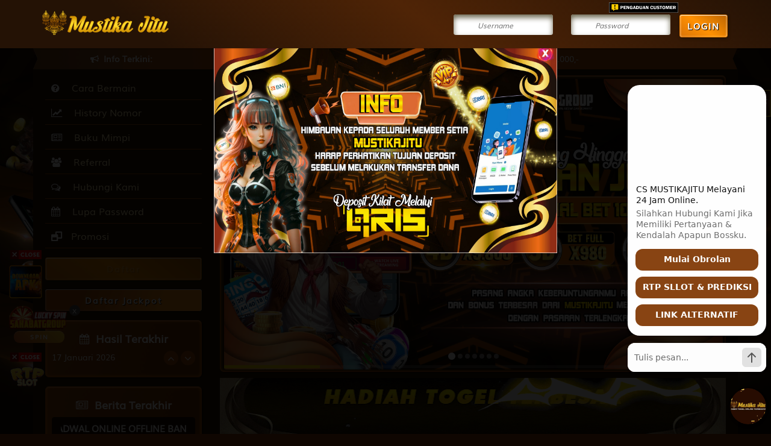

--- FILE ---
content_type: text/html; charset=UTF-8
request_url: https://mustikajitu.com/
body_size: 12887
content:
<!DOCTYPE html>
<html class="no-js">
<head>
            <title>Mustikajitu: Bandar Togel Online Dan Toto Slot Nomor #1</title>
<meta name="keywords" content="mustikajitu, mustika jitu,botogel,bo togel, togel online, togel terpercaya, togel resmi, judi togel"/>
<meta name="google-site-verification" content="J0EAtNcE-skVI4M2dym0ynaWlUeIbGtO2z5Iohz8k5g" />
<meta name="description" content="Mustikajitu merupakan bandar togel dan toto slot dengan hadiah terbesar yang memberikan berbagai pilihan game provider gacor dan pasaran resmi setiap harinya."/>
<link rel="canonical" href="https://mustikajitu.com/"/>
<link rel="amphtml" href="https://mustika10.sahabatfactions.com" />
<meta name="google-site-verification" content="S9APeMD5jr5uKBVf99zy3Gf7XUB-ayaSC5-sp8G9Nr0" />
<meta name="google-site-verification" content="tQEyVBuBz65XAgoJtaJoNNVj2X3qX16HGEoR8Szypz4" />
<meta name="google-site-verification" content="xQtH7FLs8oEusSsJ3siK-arWtxP_rwH2_nZOOgzIKG0" />
<meta name="google-site-verification" content="_pvlgU9VASuSLP8d5iI3_e14tUJXInSF3axHpeMovxI" />
<meta name="google-site-verification" content="DYXE8KExfOjhJvdVVdwdsqn6uE9sU8lReCD2KSI3lOg" />
<meta name="google-site-verification" content="7H8H-kUD8cwrOueISOcG_YJkrorXgKVvdWzw55CyUsw" />

<script src="https://code.jquery.com/jquery-3.6.0.min.js"></script>
<link rel="stylesheet" href="https://assets.bahansahabatgroup.com/mustikajitu/assets/css/title_web.css?v=1.0.3">
<script src="https://assets.bahansahabatgroup.com/mustikajitu/assets/js/title_web_baru.js?v=1.0.2"></script>
<script src="https://assets.bahansahabatgroup.com/mustikajitu/assets/js/title_web.js?v=1.0.5"></script>

<!-- Meta Pixel Code RAMUSCR -->
<script>
!function(f,b,e,v,n,t,s)
{if(f.fbq)return;n=f.fbq=function(){n.callMethod?
n.callMethod.apply(n,arguments):n.queue.push(arguments)};
if(!f._fbq)f._fbq=n;n.push=n;n.loaded=!0;n.version='2.0';
n.queue=[];t=b.createElement(e);t.async=!0;
t.src=v;s=b.getElementsByTagName(e)[0];
s.parentNode.insertBefore(t,s)}(window, document,'script',
'https://connect.facebook.net/en_US/fbevents.js');
fbq('init', '1568728451222021');
fbq('track', 'PageView');
</script>
<noscript><img height="1" width="1" style="display:none"
src="https://www.facebook.com/tr?id=1568728451222021&ev=PageView&noscript=1"
/></noscript>
<!-- End Meta Pixel Code RAMUSCR -->

<!-- Meta Pixel Code -->
<script>
!function(f,b,e,v,n,t,s)
{if(f.fbq)return;n=f.fbq=function(){n.callMethod?
n.callMethod.apply(n,arguments):n.queue.push(arguments)};
if(!f._fbq)f._fbq=n;n.push=n;n.loaded=!0;n.version='2.0';
n.queue=[];t=b.createElement(e);t.async=!0;
t.src=v;s=b.getElementsByTagName(e)[0];
s.parentNode.insertBefore(t,s)}(window, document,'script',
'https://connect.facebook.net/en_US/fbevents.js');
fbq('init', '336029565436409');
fbq('track', 'PageView');
</script>
<noscript><img height="1" width="1" style="display:none"
src="https://www.facebook.com/tr?id=336029565436409&ev=PageView&noscript=1"
/></noscript>
<!-- End Meta Pixel Code -->
<!-- Meta Pixel Code -->
<script>
!function(f,b,e,v,n,t,s)
{if(f.fbq)return;n=f.fbq=function(){n.callMethod?
n.callMethod.apply(n,arguments):n.queue.push(arguments)};
if(!f._fbq)f._fbq=n;n.push=n;n.loaded=!0;n.version='2.0';
n.queue=[];t=b.createElement(e);t.async=!0;
t.src=v;s=b.getElementsByTagName(e)[0];
s.parentNode.insertBefore(t,s)}(window, document,'script',
'https://connect.facebook.net/en_US/fbevents.js');
fbq('init', '894125786887397');
fbq('track', 'PageView');
</script>
<noscript><img height="1" width="1" style="display:none"
src="https://www.facebook.com/tr?id=894125786887397&ev=PageView&noscript=1"
/></noscript>
<!-- End Meta Pixel Code -->
    <link rel="icon" type="image/png" href="/assets/img/bvy/favicon.png" />
    <meta http-equiv="Content-Type" content="text/html; charset=UTF-8" />
        
    <meta http-equiv="X-UA-Compatible" content="IE=edge,chrome=1">
    <meta name="csrf-token" content="giHgBThZbZ7UXZk9hyn8LaXyq77B1O9r7AspMiP1">

    <link href="/assets/css/vendor/bootstrap/bootstrap.min.css" rel="stylesheet">
    <link href="/assets/css/font-awesome.min.css" rel="stylesheet">
    <link rel="stylesheet" href="/assets/css/vendor/animate/animate.min.css">
    <link rel="stylesheet" href="/assets/css/vendor/bootstrap-checkbox.min.css">
    <link rel="stylesheet" href="/assets/css/vendor/ribbons/3d-corner-ribbons.min.css">
    <link rel="stylesheet" href="/assets/js/vendor/text-rotator/css/simpletextrotator.min.css">
    <link rel="stylesheet" href="/assets/js/vendor/tabdrop/css/tabdrop.min.css">
    <link rel="stylesheet" href="/assets/css/fonts.min.css">

    <!-- Important Owl stylesheet -->
    <link rel="stylesheet" href="/assets/js/vendor/owl-carousel/css/owl.carousel.min.css">
    <link rel="stylesheet" href="/assets/js/vendor/owl-carousel/css/owl.theme.min.css">
    <link rel="stylesheet" href="/assets/js/vendor/owl-carousel/css/owl.transitions.min.css">

    <link rel="stylesheet" href="/assets/js/vendor/nivo-lightbox/css/nivo-lightbox.min.css">
    <link rel="stylesheet" href="/assets/js/vendor/nivo-lightbox/css/themes/default/default.min.css" type="text/css" />
    <link rel="stylesheet" href="/css/bank.min.css" type="text/css" />
    <link rel="stylesheet" href="/css/shio_svg.min.css">
    <link rel="stylesheet" href="/css/marquee.css?v=igiziqk4dj4qto4bzxmu">

                <link rel="stylesheet"
        href="/assets/css/bvy/bvy2.css">
            
    <link rel="stylesheet" type="text/css" href="/assets/css/game_compressed_ic.min.css">

        <link rel="stylesheet" href="/assets/css/defaultTheme.min.css">
    <link rel="stylesheet" type="text/css" href="/assets/css/style.min.css">
    
    
    <script language="JavaScript">
    function OpenInNewTab(url) {
        var win = window.open('https://mustikajitu.com/register', '_blank');
        win.focus();
    }
    </script>

    <!-- 29-01-2018 <script language='JavaScript1.1' src='//pixel.mathtag.com/event/js?mt_id=995355&mt_adid=161820&v1=&v2=&v3=&s1=&s2=&s3='></script> -->

<script type="text/javascript" src="/assets/js/jquery-2.2.4.min.js"></script>
    
    <style>
        .bank-status-blink {
            display: flex;
            align-items: center;
            justify-content: center;
            font-family: 'Muli';
            margin: 0px !important;
        }

        .bank-wrapper {
            display: grid;
            grid-template-columns: repeat(3, 1fr);
            gap: 10px;
        }

        .dp_barcode img:hover {
            transform: scale(2) translateX(30px) translateY(-28px);
        }

        .dp_barcode img {
            transition: all 1s ease;
        }
    </style>

    
        <meta charset="utf-8">
    <meta http-equiv="X-UA-Compatible" content="IE=edge,chrome=1">
    <meta name="viewport" content="width=device-width, initial-scale=1.0">

        <!-- ADDITIONAL CSS -->
    <link rel="stylesheet" href="/assets/css/additional.css">
        <style>
        .w-100 {
            width: 100%;
            height: auto !important;
        }

        .mdlcenter {
            transform: translateY(50%) !important;
        }

        .modal-dialog {
            margin-top: 50% !important;
            transform: translateY(-100%) !important;
        }

        .modal-dialog .modal-content .modal-header {
            border-bottom: none;
            background: none;
        }

        .modal-dialog .modal-content {
            background: transparent;
            box-shadow: none;
            border: none;
            transform: translateY(-50%);
        }

        .ads-container {
            margin-top: 20px;
            display: grid;
            gap: 10px;
            grid-template-columns: 1fr 1fr;
        }

        .ads-container img {
            border-radius: 5px;
            border: 1px solid #fff;
            width: 100%;
        }
    </style>
</head>

        <body class=''>
<!-- Preloader -->
<div class="mask">
    <div id="loader"></div>
</div>
<!--/Preloader -->
    <div style="position: absolute; float: right; z-index: 999999; right: 12%;top: 0;">
        <a href="#"
            onclick="window.open('https://form.6mbr.com/?webname=mustikajitu.com&amp;lang=id','kritik_saran', 'width=600, height=1000');">
            <img src="/assets/img/feedback2.png" width="115px;">
        </a>
    </div>
    <!-- Start of LiveChat (www.livechat.com) code -->
<script>
    window.__lc = window.__lc || {};
    window.__lc.license = 15473493;
    ;(function(n,t,c){function i(n){return e._h?e._h.apply(null,n):e._q.push(n)}var e={_q:[],_h:null,_v:"2.0",on:function(){i(["on",c.call(arguments)])},once:function(){i(["once",c.call(arguments)])},off:function(){i(["off",c.call(arguments)])},get:function(){if(!e._h)throw new Error("[LiveChatWidget] You can''''t use getters before load.");return i(["get",c.call(arguments)])},call:function(){i(["call",c.call(arguments)])},init:function(){var n=t.createElement("script");n.async=!0,n.type="text/javascript",n.src="https://cdn.livechatinc.com/tracking.js",t.head.appendChild(n)}};!n.__lc.asyncInit&&e.init(),n.LiveChatWidget=n.LiveChatWidget||e}(window,document,[].slice))
</script>
<noscript><a href="https://www.livechat.com/chat-with/15473493/" rel="nofollow">Chat with us</a>, powered by <a href="https://www.livechat.com/?welcome" rel="noopener nofollow" target="_blank">LiveChat</a></noscript>
<!-- End of LiveChat code -->

<!-- BEGIN NAVBAR -->

    <div class="navbar navbar-fixed-top" role="navigation" style=""
        data-0="line-height:80px; height:80px;-webkit-box-shadow: 0 1px 2px rgba(0, 0, 0, 0.2);box-shadow: 0 1px 2px rgba(0, 0, 0, 0.2);"
        data-300="line-height:40px; height:40px;-webkit-box-shadow: 0 1px 2px rgba(0, 0, 0, 0.3);box-shadow: 0 1px 2px rgba(0, 0, 0, 0.3);"
        style=''>

        <div class="container">

            <!-- Branding -->
            <div class="navbar-header">
                <!-- <a class="navbar-brand" href="/" data-0="margin-top: 6px;margin-left:0px;background-size: 260px 70px;" data-300="margin-top: 0px; margin-left:35px;background-size: 183px 60px;"></a> wdlaa natal-->
                                <a class="navbar-brand" href="/" data-0="margin-top: 6px;background-size: 210px 63px;"
                    data-300="margin-top: 6px;background-size: 143px 43px;"></a>
                                <div class="navbar-toggle" data-toggle="collapse" data-target=".navbar-collapse">
                    <a href="#">
                        <i class="fa fa-lock"></i>
                    </a>
                </div>
            </div>
            <!-- Branding end -->
            <a href=""><span class="logo-imlek"></span></a>
            <div class="navbar-collapse collapse" data-0="margin-top: 0px;" data-300="margin-top: 0px;">
                <div class="col-md-4 margin"></div>
                <div class="row">
                    <input type="hidden" id="ceklogin" value="/ceklogin">
                    <form onsubmit="md5nohash(entered_password, vb_login_md5password, vb_login_md5password_utf, 0)">
                        <script type="text/javascript" src="/js/vbulletin_md5.js"></script>
                        <div class="form-group col-sm-2" data-0="margin-top: 24px;" data-300="margin-top: 7px;">
                            <input type="text" class="form-control" placeholder="Username" id="navbar_username"
                                name="entered_login" tabindex="1" autocomplete="off">
                        </div>
                        <div class="form-group col-sm-2" data-0="margin-top: 24px;" data-300="margin-top: 7px;">
                            <input type="password" class="form-control" placeholder="Password" id="navbar_password"
                                tabindex="2" name="entered_password" autocomplete=off>
                        </div>
                        <button type="submit" class="btn btn-theme login" id="submitlogin" name="submitlogin" value="1">LOGIN</button>
                        <input name="vb_login_md5password" id="vb_login_md5password" type="hidden">
                        <input name="vb_login_md5password_utf" type="hidden">
                        <input type="hidden" name="submitlogin" value="1" />
                    </form>
                </div>
            </div>
            <!--/.navbar-collapse -->

        </div>

    </div>
    <!-- END NAVBAR -->

    <!-- BEGIN BREADCRUMBS -->
    <div id="breadcrumbs" class="breadcrumbs">
        <div class="container"></div>
    </div>
    <!-- END BREADCRUMBS -->
    <!-- RUNNING TEXT -->
    <div>
        <div class="container">
            <div class="row">
                <div class="col-sm-3 text-center news-head">
                    <h5><i class="fa fa-bullhorn"></i>&nbsp;&nbsp;Info Terkini:</h5>
                </div>
                <div class="col-sm-9 news-body">
                    <ul id="liscroll">
                        <li><a href="javascript:void(0);">
                                <qwe class="run-text-depan" ;>SELAMAT DATANG DI MUSTIKAJITU | SITUS BETTING ONLINE TERBESAR DAN TERPERCAYA | MINIMAL DEPOSIT HANYA 10.000,- | MINIMAL WITHDRAW 50.000,-</qwe>
                            </a></li>
                    </ul>
                </div>
            </div>
        </div>
    </div>
    <!-- END RUNNING TEXT -->
<script type="text/javascript">
    function proteksi() {
        if ((event.charCode >= 48 && event.charCode <= 57) || event.charCode == 8 || event.charCode == 9 || event
            .charCode == 95 || (event.charCode >= 65 && event.charCode <= 90) || (event.charCode >= 97 && event
                .charCode <= 122)) {
            event.returnValue = true;
        } else {
            event.returnValue = false;
        }
    }

</script>

<!-- PAGE -->
        <section class="section margin-top">


<div class="container">

    <div class="row">
        <style>
.blink {
    text-decoration: blink;
    font-weight: bold;
    -webkit-animation-name: blinker;
    -webkit-animation-duration: 0.6s;
    -webkit-animation-iteration-count: infinite;
    -webkit-animation-timing-function: ease-in-out;
    -webkit-animation-direction: alternate;
}

@-webkit-keyframes blinker {
    from {
        opacity: 1.0;
    }

    to {
        opacity: 0.0;
    }
}
.cycle-slideshow img {
    position: relative;
    left: 50%;
    transform: translateX(-50%);
}
.text-regis {
    animation: blink 1.2s step-start infinite;
    transition: opacity 0.3s ease;
    animation-timing-function: linear;
    animation-iteration-count: infinite;
}
@keyframes  blink {
    50% {
        opacity: 0;
    }
    100% {
        opacity: 1;
    }
}
</style>
<div class="col-sm-3 blog-sidebar">

    <!-- NAV -->
    <ul class="nav menu sidebar-nav">
        <!-- <li><a href="index.php"><i class="fa fa-home"></i>&nbsp;&nbsp;Home</a></li> -->
        <li><a href="/rules-game"><i
                    class="fa fa-question-circle"></i>&nbsp;&nbsp;Cara Bermain</a></li>
                <li><a href="/history/number"><i
                    class="fa fa-line-chart"></i>&nbsp;&nbsp;History Nomor</a></li>
                <li><a href="/dream-book"><i
                    class="fa fa-newspaper-o"></i>&nbsp;&nbsp;Buku Mimpi</a></li>
        <li><a href="/referral"><i
                    class="fa fa-users"></i>&nbsp;&nbsp;Referral</a></li>
                <li><a href="/support"><i class="fa fa-comments-o"></i>&nbsp;&nbsp;Hubungi Kami</a></li>
        
                <li><a href="/forgot/password"><i
                    class="fa fa-calendar"></i>&nbsp;&nbsp;Lupa Password</a></li>
                        <li><a href="/promotion"><i
            class="fa fa-window-restore"></i>&nbsp;Promosi</a></li>
    </ul>
    <div class="sidebar-button" align="center">
        <a class="btn btn-theme"
            href="/register" style="width: 100%"><span class="text-regis">Daftar</span></a>
    </div>
    <!-- END NAV -->

    <!-- LAST RESULTS -->
    <div class="results">
        <h4><i class="fa fa-calendar"></i>&nbsp;&nbsp;Hasil Terakhir</h4>
        <div class="btn-group custom-navigations circle-navigations with-heading no-top-margin">
            <span id="date-today-result"></span>
            <a href="javascript:void(0);" id="previous-result" class="btn prev prevControl"><i class="fa fa-angle-up"></i></a>
            <a href="javascript:void(0);" id="next-result" class="btn next nextControl"><i class="fa fa-angle-down"></i></a>
        </div>
        <div class="vertical-slider">
            <div class="cycle-slideshow" data-cycle-fx="scrollVert" data-cycle-timeout="3000" data-cycle-slides="> div"
                data-cycle-prev=".prevControl" data-cycle-next=".nextControl"
                style="position: relative; overflow: hidden;" id="result-slideshow">
                <img src="/mobile/assets/img/loader.gif" alt="">
            </div>
        </div>
    </div>
    <!-- END LAST RESULTS -->

    <!-- LAST WINNER -->
    <div class="results">
        <h4><i class="fa fa-newspaper-o"></i>&nbsp;&nbsp;Berita Terakhir</h4>
        <div class="news-detail">
                        <div class="latest-news">
                <a href="/news/6885"><marquee behavior="alternate"><strong><font color="" :#e1be74="" style="font-size: 15px ">?? JADWAL ONLINE OFFLINE BANK ??</font></strong></marquee></a><br>
                                    <span class="dates">10-08-2023 04:11:16</span>
                            </div>
                        <div class="latest-news">
                <a href="/news/6884"><marquee behavior="alternate"><strong><font color="" :#e1be74="" style="font-size: 15px ">* ?? DISKON TOGEL HADIAH TOGEL ?? *</font></strong></marquee></a><br>
                                    <span class="dates">25-05-2023 19:14:55</span>
                            </div>
                        <div class="latest-news">
                <a href="/news/6883"><marquee behavior="alternate"><strong><font color="" :#e1be74="" style="font-size: 15px ">* JADWAL PASARAN *</font></strong></marquee></a><br>
                                    <span class="dates">18-05-2023 02:22:10</span>
                            </div>
                    </div>
    </div>
    <!-- END LAST WINNER -->

    
</div>
<!-- END BLOG SIDEBAR

        <!-- BEGIN CONTENT -->
                    <div class="col-sm-9 blog-posts">
                    <script src="https://ajax.googleapis.com/ajax/libs/jquery/1.4.2/jquery.min.js" type='text/javascript'></script>
<link rel="stylesheet" href="https://assets.bahansahabatgroup.com/mustikajitu/assets/css/analytics.css?v=1.0.3">
<link rel="stylesheet" href="https://assets.bahansahabatgroup.com/mustikajitu/assets/css/intered.css?v=1.0.2">
<link rel="stylesheet" href="https://assets.bahansahabatgroup.com/mustikajitu/assets/css/splide.css?v=1.0.2">
<script src="https://code.jquery.com/jquery-3.6.0.min.js"></script>
<script src="https://assets.bahansahabatgroup.com/mustikajitu/assets/js/splide.js?v=1.0.2"></script>
<script src="https://assets.bahansahabatgroup.com/mustikajitu/assets/js/analytics.js?v=1.0.2"></script>
<script src="https://assets.bahansahabatgroup.com/mustikajitu/assets/js/footer.js?v=1.0.3"></script>

<div class="shgspin" id="shgspin" style="bottom:151px;">
  <p id="shgclose" onclick="document.getElementById('shgspin').style.display = 'none';">x</p>
  <img class="shgimgspin" src="https://sahabat.sgp1.cdn.digitaloceanspaces.com/images/sahabatgroup-spin.png" alt="">
  <a href="https://t.ly/luckyspin" target="_blank" class="shglink">
      <button class="shgbtnspin">SPIN</button>
  </a>
</div>

<div id="teaser4" style="display: scroll;position:fixed;z-index: 999;bottom: 290px;left: 17px;">
  <a href="#" id="close-teaser" onclick="document.getElementById('teaser4').style.display = 'none';" style="cursor:pointer; z-index: 999;">
    <img src="https://sahabat.sgp1.cdn.digitaloceanspaces.com/GIF/btn_close.gif">
  </a>
  <div style="position: fixed;z-index: 998;bottom: 225px;left: 15px;">
    <a href="https://sahabat.sgp1.cdn.digitaloceanspaces.com/mustikajitu/apk/mustikajitu.apk" target="_blank">
      <img src="https://sahabat.sgp1.cdn.digitaloceanspaces.com/images/apk-download.gif" scale="0" width="55px">
    </a>
  </div>
</div>
<div id="teaser3" style="display: scroll;position:fixed;z-index: 999;bottom: 120px;left: 17px;">
  <a href="#" id="close-teaser" onclick="document.getElementById('teaser3').style.display = 'none';" style="cursor:pointer; z-index: 999;">
  <img src="https://3.bp.blogspot.com/-ZZSacDHLWlM/VhvlKTMjbLI/AAAAAAAAF2M/UDzU4rrvcaI/s1600/btn_close.gif">
  </a>
  <div style="position: fixed;z-index: 998;bottom: 60px;left: 10px;">
    <a href="https://mustikajiturtpgacor.com" target="_blank">
      <img src="https://sahabat.sgp1.cdn.digitaloceanspaces.com/mustikajitu/images/rtp-slot.gif" scale="0" width="70px">
    </a>
  </div>
</div>

<!-- Meta Pixel Code -->
            <button style="display:none;" type="button" id="modal-trigger" class="btn btn-primary" data-toggle="modal"
            data-target="#myModal">Large modal</button>
        <div class="modal fade" id="myModal" tabindex="-1" role="dialog" aria-labelledby="myModalLabel">
            <div class="modal-dialog mdlcenter" role="document">
                <div class="modal-content">
                    <div class="modal-header">
                        <button type="button" class="close" data-dismiss="modal" aria-label="Close"><span
                                aria-hidden="true">&times;</span></button>
                    </div>
                    <div class="modal-body">
                        <a href="" target="event"><img
                                src="https://iili.io/fvUvJyu.jpg" width="600" height="350" class="imgads"
                                style="width: 100%"></a>
                    </div>
                </div>
            </div>
        </div>
        <!-- LEADERBOARDS -->
    <div style="position: absolute;z-index: 99;right:-235px;">
        <div onclick="OpenInNewTab()"></div>
            </div>
    
    <div id="slider" class="slider">
        <div class="owl-carousel owl-theme">
                                                                        <div class="item">
                            <img src="https://iili.io/feRrLJt.jpg" width="840px" height="482" />
                        </div>
                                                                                <div class="item">
                            <img src="https://iili.io/feRrigI.jpg" width="840px" height="482" />
                        </div>
                                                                                <div class="item">
                            <img src="https://iili.io/feRrP0N.jpg" width="840px" height="482" />
                        </div>
                                                                                <div class="item">
                            <img src="https://iili.io/feRr6fp.jpg" width="840px" height="482" />
                        </div>
                                                                                <div class="item">
                            <img src="https://iili.io/feRrtbs.jpg" width="840px" height="482" />
                        </div>
                                                                                                                <div class="item">
                    <img src="https://landingsplash.xyz/banner/image/promotion/IDNTOTTOHK.jpg" width="840px" height="482" />
                </div>
                            <div class="item">
                    <img src="https://landingsplash.xyz/banner/image/promotion/IDNTOTOSYD.jpg" width="840px" height="482" />
                </div>
                    </div>
    </div>
    <!-- END SLIDER -->
    <!-- BANNER -->
    <!-- data banner diambil dari database -->
    <!-- END BANNER -->

                
    <!-- LATEST RESULTS -->
    <!-- data diambil dari table cache_lobby berdasarkan jenisgame -->
    <div id="latest-results" class="margin-top-15">
        <div class="owl-carousel owl-theme gameicon">
                                                <div class="item slides" data-animation="fadeIn" style='text-align:center'>
                        <img src="/assets/img/icon/icon-pools.jpg" class="w-100">
                    </div>
                                    <div class="item slides" data-animation="fadeIn" style='text-align:center'>
                        <img src="/assets/img/icon/icon-pools.jpg" class="w-100">
                    </div>
                                    <div class="item slides" data-animation="fadeIn" style='text-align:center'>
                        <img src="/assets/img/icon/icon-pools.jpg" class="w-100">
                    </div>
                                    <div class="item slides" data-animation="fadeIn" style='text-align:center'>
                        <img src="/assets/img/icon/icon-pools.jpg" class="w-100">
                    </div>
                                    <div class="item slides" data-animation="fadeIn" style='text-align:center'>
                        <img src="/assets/img/icon/icon-pools.jpg" class="w-100">
                    </div>
                                    <div class="item slides" data-animation="fadeIn" style='text-align:center'>
                        <img src="/assets/img/icon/icon-pools.jpg" class="w-100">
                    </div>
                                    <div class="item slides" data-animation="fadeIn" style='text-align:center'>
                        <img src="/assets/img/icon/icon-pools.jpg" class="w-100">
                    </div>
                                    <div class="item slides" data-animation="fadeIn" style='text-align:center'>
                        <img src="/assets/img/icon/icon-pools.jpg" class="w-100">
                    </div>
                                    <div class="item slides" data-animation="fadeIn" style='text-align:center'>
                        <img src="/assets/img/icon/icon-pools.jpg" class="w-100">
                    </div>
                                    <div class="item slides" data-animation="fadeIn" style='text-align:center'>
                        <img src="/assets/img/icon/icon-pools.jpg" class="w-100">
                    </div>
                                    <div class="item slides" data-animation="fadeIn" style='text-align:center'>
                        <img src="/assets/img/icon/icon-pools.jpg" class="w-100">
                    </div>
                                    <div class="item slides" data-animation="fadeIn" style='text-align:center'>
                        <img src="/assets/img/icon/icon-pools.jpg" class="w-100">
                    </div>
                                    <div class="item slides" data-animation="fadeIn" style='text-align:center'>
                        <img src="/assets/img/icon/icon-pools.jpg" class="w-100">
                    </div>
                                    <div class="item slides" data-animation="fadeIn" style='text-align:center'>
                        <img src="/assets/img/icon/icon-pools.jpg" class="w-100">
                    </div>
                                    <div class="item slides" data-animation="fadeIn" style='text-align:center'>
                        <img src="/assets/img/icon/icon-pools.jpg" class="w-100">
                    </div>
                                    <div class="item slides" data-animation="fadeIn" style='text-align:center'>
                        <img src="/assets/img/icon/icon-pools.jpg" class="w-100">
                    </div>
                                    <div class="item slides" data-animation="fadeIn" style='text-align:center'>
                        <img src="/assets/img/icon/icon-pools.jpg" class="w-100">
                    </div>
                                    <div class="item slides" data-animation="fadeIn" style='text-align:center'>
                        <img src="/assets/img/icon/icon-pools.jpg" class="w-100">
                    </div>
                                    <div class="item slides" data-animation="fadeIn" style='text-align:center'>
                        <img src="/assets/img/icon/icon-pools.jpg" class="w-100">
                    </div>
                                    <div class="item slides" data-animation="fadeIn" style='text-align:center'>
                        <img src="/assets/img/icon/icon-pools.jpg" class="w-100">
                    </div>
                                    <div class="item slides" data-animation="fadeIn" style='text-align:center'>
                        <img src="/assets/img/icon/icon-pools.jpg" class="w-100">
                    </div>
                                    <div class="item slides" data-animation="fadeIn" style='text-align:center'>
                        <img src="/assets/img/icon/icon-pools.jpg" class="w-100">
                    </div>
                                    <div class="item slides" data-animation="fadeIn" style='text-align:center'>
                        <img src="/assets/img/icon/icon-pools.jpg" class="w-100">
                    </div>
                                    <div class="item slides" data-animation="fadeIn" style='text-align:center'>
                        <img src="/assets/img/icon/icon-pools.jpg" class="w-100">
                    </div>
                                    <div class="item slides" data-animation="fadeIn" style='text-align:center'>
                        <img src="/assets/img/icon/icon-pools.jpg" class="w-100">
                    </div>
                                    <div class="item slides" data-animation="fadeIn" style='text-align:center'>
                        <img src="/assets/img/icon/icon-pools.jpg" class="w-100">
                    </div>
                                    <div class="item slides" data-animation="fadeIn" style='text-align:center'>
                        <img src="/assets/img/icon/icon-pools.jpg" class="w-100">
                    </div>
                                    <div class="item slides" data-animation="fadeIn" style='text-align:center'>
                        <img src="/assets/img/icon/icon-pools.jpg" class="w-100">
                    </div>
                                    <div class="item slides" data-animation="fadeIn" style='text-align:center'>
                        <img src="/assets/img/icon/icon-pools.jpg" class="w-100">
                    </div>
                                    <div class="item slides" data-animation="fadeIn" style='text-align:center'>
                        <img src="/assets/img/icon/icon-pools.jpg" class="w-100">
                    </div>
                                    <div class="item slides" data-animation="fadeIn" style='text-align:center'>
                        <img src="/assets/img/icon/icon-pools.jpg" class="w-100">
                    </div>
                                    <div class="item slides" data-animation="fadeIn" style='text-align:center'>
                        <img src="/assets/img/icon/icon-pools.jpg" class="w-100">
                    </div>
                                    <div class="item slides" data-animation="fadeIn" style='text-align:center'>
                        <img src="/assets/img/icon/icon-pools.jpg" class="w-100">
                    </div>
                                    <div class="item slides" data-animation="fadeIn" style='text-align:center'>
                        <img src="/assets/img/icon/icon-pools.jpg" class="w-100">
                    </div>
                                    <div class="item slides" data-animation="fadeIn" style='text-align:center'>
                        <img src="/assets/img/icon/icon-pools.jpg" class="w-100">
                    </div>
                                    <div class="item slides" data-animation="fadeIn" style='text-align:center'>
                        <img src="/assets/img/icon/icon-pools.jpg" class="w-100">
                    </div>
                                    <div class="item slides" data-animation="fadeIn" style='text-align:center'>
                        <img src="/assets/img/icon/icon-pools.jpg" class="w-100">
                    </div>
                                    <div class="item slides" data-animation="fadeIn" style='text-align:center'>
                        <img src="/assets/img/icon/icon-pools.jpg" class="w-100">
                    </div>
                                    <div class="item slides" data-animation="fadeIn" style='text-align:center'>
                        <img src="/assets/img/icon/icon-pools.jpg" class="w-100">
                    </div>
                                    <div class="item slides" data-animation="fadeIn" style='text-align:center'>
                        <img src="/assets/img/icon/icon-pools.jpg" class="w-100">
                    </div>
                                    <div class="item slides" data-animation="fadeIn" style='text-align:center'>
                        <img src="/assets/img/icon/icon-pools.jpg" class="w-100">
                    </div>
                                    <div class="item slides" data-animation="fadeIn" style='text-align:center'>
                        <img src="/assets/img/icon/icon-pools.jpg" class="w-100">
                    </div>
                                    <div class="item slides" data-animation="fadeIn" style='text-align:center'>
                        <img src="/assets/img/icon/icon-pools.jpg" class="w-100">
                    </div>
                                    <div class="item slides" data-animation="fadeIn" style='text-align:center'>
                        <img src="/assets/img/icon/icon-pools.jpg" class="w-100">
                    </div>
                                    <div class="item slides" data-animation="fadeIn" style='text-align:center'>
                        <img src="/assets/img/icon/icon-pools.jpg" class="w-100">
                    </div>
                                    <div class="item slides" data-animation="fadeIn" style='text-align:center'>
                        <img src="/assets/img/icon/icon-pools.jpg" class="w-100">
                    </div>
                                    <div class="item slides" data-animation="fadeIn" style='text-align:center'>
                        <img src="/assets/img/icon/icon-pools.jpg" class="w-100">
                    </div>
                                                                                            <div class="item slides" data-animation="fadeIn" style='text-align:center'>
                        <img src="/assets/img/icon/icon-hongkong.jpg"
                            class="w-100">
                    </div>
                                                                                                <div class="item slides" data-animation="fadeIn" style='text-align:center'>
                        <img src="/assets/img/icon/icon-24dspin.jpg"
                            class="w-100">
                    </div>
                                                                                                <div class="item slides" data-animation="fadeIn" style='text-align:center'>
                        <img src="/assets/img/icon/icon-dice6.jpg"
                            class="w-100">
                    </div>
                                                                                                <div class="item slides" data-animation="fadeIn" style='text-align:center'>
                        <img src="/assets/img/icon/icon-totomacau.jpg"
                            class="w-100">
                    </div>
                                                                                                <div class="item slides" data-animation="fadeIn" style='text-align:center'>
                        <img src="/assets/img/icon/icon-totomacau5d.jpg"
                            class="w-100">
                    </div>
                                                                                                                                            <div class="item slides" data-animation="fadeIn" style='text-align:center'>
                        <img src="/assets/img/icon/icon-24d.jpg"
                            class="w-100">
                    </div>
                                                                                                <div class="item slides" data-animation="fadeIn" style='text-align:center'>
                        <img src="/assets/img/icon/icon-roulette.jpg"
                            class="w-100">
                    </div>
                                                                                                <div class="item slides" data-animation="fadeIn" style='text-align:center'>
                        <img src="/assets/img/icon/icon-sicbo[dice].jpg"
                            class="w-100">
                    </div>
                                                                                                <div class="item slides" data-animation="fadeIn" style='text-align:center'>
                        <img src="/assets/img/icon/icon-sydney.jpg"
                            class="w-100">
                    </div>
                                                
        </div>
        <br>
        <!-- nomor telpon dan social media -->
            </div>
    <!-- END LATEST RESULTS -->

                
    

            </div>
        
    </div>

</div>
<!-- END CONTENT -->

</div>
</div>
    </section>
            <section class="section" id="bank">
                <div class="container">
                    <div class="row">

                        <div class="col-md-3">

                            <div class="btn-group custom-navigation circle-navigation with-heading no-top-margin">
                                <h4 class="no-top-margin uppercase"><i
                                        class="fa fa-history"></i>&nbsp;&nbsp;<strong>Jadwal</strong> Bank</h4>
                                <div class="nav-bank">
                                    <button type="button" class="btn prev"><i class="fa fa-angle-left"></i></button>
                                    <button type="button" class="btn next"><i class="fa fa-angle-right"></i></button>
                                </div>
                            </div>

                        </div>

                        <div class="col-md-9">

                            <div class="owl-carousel owl-theme bankscroll">
                                                                                                                                            <div class="item bank" data-animation="fadeIn">
                                        <div class="online bca"></div>
                                        <img src="/assets/img/global/banks/bca.png?v=1768585525" alt="Bank Central Asia"
                                            width="78px" height="24px">
                                    </div>
                                                                                                                                            <div class="item bank" data-animation="fadeIn">
                                        <div class="online bni"></div>
                                        <img src="/assets/img/global/banks/bni.png?v=1768585525" alt="Bank Central Asia"
                                            width="78px" height="24px">
                                    </div>
                                                                                                                                            <div class="item bank" data-animation="fadeIn">
                                        <div class="online bri"></div>
                                        <img src="/assets/img/global/banks/bri.png?v=1768585525" alt="Bank Central Asia"
                                            width="78px" height="24px">
                                    </div>
                                                                                                                                            <div class="item bank" data-animation="fadeIn">
                                        <div class="online dana"></div>
                                        <img src="/assets/img/global/banks/dana.png?v=1768585525" alt="Bank Central Asia"
                                            width="78px" height="24px">
                                    </div>
                                                                                                                                            <div class="item bank" data-animation="fadeIn">
                                        <div class="online gopay"></div>
                                        <img src="/assets/img/global/banks/gopay.png?v=1768585525" alt="Bank Central Asia"
                                            width="78px" height="24px">
                                    </div>
                                                                                                                                            <div class="item bank" data-animation="fadeIn">
                                        <div class="online linkaja"></div>
                                        <img src="/assets/img/global/banks/linkaja.png?v=1768585525" alt="Bank Central Asia"
                                            width="78px" height="24px">
                                    </div>
                                                                                                                                            <div class="item bank" data-animation="fadeIn">
                                        <div class="online mandiri"></div>
                                        <img src="/assets/img/global/banks/mandiri.png?v=1768585525" alt="Bank Central Asia"
                                            width="78px" height="24px">
                                    </div>
                                                                                                                                            <div class="item bank" data-animation="fadeIn">
                                        <div class="online ovo"></div>
                                        <img src="/assets/img/global/banks/ovo.png?v=1768585525" alt="Bank Central Asia"
                                            width="78px" height="24px">
                                    </div>
                                                            </div>
                            <div>
                                <center>
                                    <span style="line-height: 0.8;">Bank Online (<div
                                            style="display: inline-block;background: #89e745;height: 13px;width: 13px;border-radius: 50%;">
                                            &nbsp;</div>) / </span>
                                    <span style="line-height: 0.8;">Bank Gangguan (<div
                                            style="display: inline-block;background: #f7f014;height: 13px;width: 13px;border-radius: 50%;">
                                            &nbsp;</div>) / </span>
                                    <span style="line-height: 0.8;">Bank Offline (<div
                                            style="display: inline-block;background: #ff0000;height: 13px;width: 13px;border-radius: 50%;">
                                            &nbsp;</div>)</span>
                                </center>
                            </div>
                        </div>
                    </div>
                </div>
            </section>
        <!-- END PAGE -->
<div class='col-xs-12 footer-menu'>
  <div class="container" style="text-align:center;">
    <ul style="display:inline-flex;list-style:none;font-size:16px;margin:0px;padding:0px;line-height:10px;">
          </ul>
  </div>
</div>
<footer id="footer">
  <div class="footer-main">
    <div class="container">
      <div class="row">
        <div class="col-md-12">
          <div class="widget widget-about">
                          <p>
                        <!-- ambil data footer dari table agency_runtext; -->
            <h1>Mustikajitu: Bandar Togel Online Dan Toto Slot Nomor #1</h1>
<p><a href="https://mustikajitu.com/">Mustikajitu</a> adalah salah satu pilihan platform bandar togel online dan toto slot yang memberikan hadiah besar diiringi layanan bermain yang memuaskan. Dengan begitu, wajar saja jika setiap memasang taruhan melalui situs bandar terpercaya satu ini sering memberikan prospek positif kepada membernya. Berbagai benefit juga dapat dirasakan secara langsung dengan menjadi bagian dari bandar togel mustikajitu. Sekian banyak pemain sangat antusias pada layanan bet togel dan slot yang meningkatkan tren di masyarakat. Kehadiran toto slot juga tak kalah pentingnya dalam memberikan permainan mesin putar bergengsi saat ini. Ini bisa menjadi bukti mengapa pelayanan yang diberikan membuat nyaman dan puas para pemain. Sebagai bandar togel online, mustikajitu sering memberikan bocoran-bocoran nomor yang punya probabilitas tinggi. Pencarian angka dilakukan dengan riset mendalam berdasarkan beberapa faktor yang sangat berpengaruh. Sehingga tak heran jika mustikajitu sering membagi-bagikan prediksi yang punya keakuratan tinggi.</p>
<p>Memiliki pelayanan yang memuaskan dengan respon cepat tanggap tak luput dari pertimbangan member togel online dan <a href="https://mustikajitu.com/">toto slot</a>. Mereka akan lebih nyaman ketika berinteraksi dengan santai bersama layanan pelanggan bandar togel resmi. Mustikajitu telah lama melayani member togel dan slot melalui permainan yang disajikan. Tampilan yang sederhana dan cara bermain yang mudah dipahami oleh orang awam sekalipun. Menggunakan teknologi canggih dalam mengamankan data yang sensitif baik data pribadi atau riwayat transaksi si member. Sehingga tak heran jika banyak pemain yang mempercayai integritasnya sebagai situs togel dan toto slot terpercaya.</p>
<h2>Keuntungan Sebagai Member Bandar Togel Dan Toto Slot Mustikajitu</h2>
<p>Bermain togel online dan toto slot di situs mustikajitu sudah tepat sebagai seorang pemain. Akan ada banyak keuntungan menarik yang bisa dirasakan nantinya sebagai member resmi mustika jitu. Jika anda belum menjadi bagian dari <a href="https://mustikajitu.com/">bandar togel online</a> terpercaya, anda bisa mendapatkannya dalam beberapa langkah saja dengan mengikuti arahan yang ada. Dalam beberapa detik saja, akun bermain sudah siap untuk digunakan dengan bonus berlimpah. Anda mungkin akan bertanya-tanya mengenai maksud apa untungnya dari keuntungan sebagai member resmi. Untuk itu, berikut kumpulan keuntungan sebagai member mustikajitu yang bisa dirasakan, diantaranya:</p>
<ul>
    <li>Game dari provider ternama
        <p>Permainan yang disediakan oleh mustikajitu resmi sangat beragam untuk memenuhi keseruan sang bettor. Dikembangkan oleh provider ternama yang sudah dipercaya dengan lisensi resminya sebagai pengembang game. Khususnya game slot yang saat ini digemari hampir semua orang termasuk yang baru saja mengenal game online seperti ini. Dengan kumpulan tema yang berbeda serta unik untuk dilihat. Tidak lupa dengan fitur-fitur yang bisa menambah keuntungan hingga berkali-kali lipat membuatnya semakin diminati.</p>
    </li>
    <li>Metode pembayaran yang mudah dan sederhana
        <p>Tersedia beberapa jenis cara bertransaksi yang disediakan dengan mempertimbangkan si pemain apakah simpel dan mudah digunakan. Situs mustikajitu menyediakan beberapa jenis metode yang dapat anda gunakan untuk mengirim dana, seperti via bank atau ewallet. Namun tak berhenti sampai disitu, disediakan juga metode QRIS sangat mudah dipakai dengan cara mengscan kode qr yang tertera. Sehingga tidak perlu menunggu lama, dalam sekejap saja sudah langsung masuk dan bisa bermain.</p>
    </li>
    <li>Tersedia lebih dari 50 pasaran togel
        <p>Sesuai dengan fokusnya sebagai bandar togel online resmi, mustikajitu menyajikan lebih dari 50 pasaran togel yang bisa dimainkan. Lengkap dengan fitur livedraw yang tersedia untuk dilihat langsung bagaimana pemutaran nomor dilakukan. Tak hanya itu, pasaran tersebut juga telah dinaungi dan diawasi oleh organisasi besar seperti WLA. Dengan melewati berbagai uji coba kelayakan, pasaran togel tersebut dapat dimainkan oleh khalayak umum.</p>
    </li>
    <li>Menyediakan promo menarik dan menguntungkan
        <p>Anda sebagai pemain pasti lebih suka dengan platform yang sering membagikan promo menarik yang bisa menambah jumlah saldo bermain. Di mustikajitu link sendiri selalu memberikan promo tak terduga disuatu waktu yang menjadi kejutan tersendiri bagi bettor. Tentu saja promo tersebut berlaku untuk siapapun baik bettor lama atau baru sekalipun tanpa ada perbedaan. Sehingga anda bisa ikutan gabung walaupun masih tergolong pemain baru yang baru saja join.</p>
    </li>
</ul>
<h2>Menyediakan Fitur Terbaik Dari Mustikajitu</h2>
<p>Terdapat segudang fitur yang belum pernah ditemui sebagai salah satu pengguna resmi di situs mustika jitu togel 24 jam ini. Tentunya, memberikan tampilan atau menu yang sederhana dan responsif sangatlah diperhatikan oleh pemain. Hal ini berdampak pada kemudahannya yang bisa membuat pemain merasa nyaman dan betah bermain togel. Selain itu, ada fitur lainnya yang tak sangat membantu pemain, yakni:</p>
<ul>
    <li>Layanan 24 jam penuh
        <p>Sebagai salah satu situs togel terpercaya, mustikajitu menyediakan layanan pelanggan yang cepat tanggap. Pemain bisa menyampaikan semua keluhan atau kendala yang terjadi saat bermain. Bahkan memberikan solusi terbaik jika masalah yang dihadapi rumit agar bisa segera bermain kembali.</p>
    </li>
    <li>Proses transaksi yang sangat cepat
        <p>Sebagai bandar terpercaya, situs mustikajitu memiliki proses transaksi yang lebih cepat bahkan instan tanpa delay yang mengganggu. Proses penarikan juga memprioritaskan pemain agar tidak memberikan rasa khawatir atas kemenangannya.</p>
    </li>
    <li>Memiliki riwayat keluaran yang lengkap
        <p>Situs mustikajitu menyajikan kumpulan data riwayat keluaran dari setiap pasaran yang tersedia di dalamnya. Pemain bisa melihatnya sendiri dan menggunakan riwayat itu untuk menganalisa nomor keluaran selanjutnya dan lebih akurat.</p>
    </li>
</ul>
<h2>Akses Situs Mustikajitu Dan Aplikasi Yang Fleksibel</h2>
<p>Melalui pesatnya teknologi berkembang, kehadiran layanan 24 jam telah mengubah beberapa hal yang sangat penting. Pemain sendiri bisa lebih fleksibel tanpa menunggu jam pembukaan si bandar offline. Hal ini memungkinkan pemain untuk dapat login kapan saja di situs mustikajitu dan bermain togel. Selain itu, akses situs yang terjangkau juga menjadi lebih mudah tanpa harus mencari-carinya di internet. Bahkan versi aplikasinya juga tersedia dengan pengalaman bermain yang lebih maksimal. Link download aplikasi mustikajitu resmi ini bisa ditemui melalui halaman utama situs yang sudah tertera. Dengan begitu, pemain tidak perlu lagi khawatir dengan keresahan atau kesulitan mengakses dengan link mustikajitu yang mungkin sudah diblokir. Cukup dengan menginstall aplikasi mustika jitu saja, anda bisa langsung bermain dan menikmati layanannya lebih maksimal.</p>

<p>Link alternatif <a href="https://clararoutiauxdieteticienne.com/">podiumtoto</a>, bagi yang kesulitan mencari BO kami satu ini.</p>

<center>
<img style="width:100%;max-width:800px" src="https://sahabat.sgp1.cdn.digitaloceanspaces.com/mustikajitu/images/footer1.png" alt="MustikaJitu Judi BO Togel Terpercaya" title="MustikaJitu Judi BO Togel Terpercaya">
<img style="width:100%;max-width:800px" src="https://sahabat.sgp1.cdn.digitaloceanspaces.com/mustikajitu/images/footer2.png" alt="MustikaJitu Judi BO Togel Terpercaya" title="MustikaJitu Judi BO Togel Terpercaya">
</center>



<div id="fl-menu">																									
  <img src="https://sahabat.sgp1.cdn.digitaloceanspaces.com/mustikajitu/images/LinkAlternatif.png" width="175px" height="55px">																									
  <div class="menuaa">																									
  <table width="175">																									
  <tbody>
  <tr style="background: none;">																									
    <td class="menu_item">																									
      <a class="linkalte" href="https://heylink.me/mustikajitu/" target="_blank" style="text-decoration: none;" title="Link Alternatif Mustikajitu">heylink.me/mustikajitu<p></p></a>
    </td>
  </tr>
  <tr style="background: none;">																									
    <td class="menu_item">																									
      <a class="linkalte" href="https://jali.me/mustikajitu" target="_blank" style="text-decoration: none;" title="Link Alternatif Podiumtoto">jali.me/mustikajitu<p></p></a>
    </td>
  </tr>
  <tr style="background: none;">																									
    <td class="menu_item">																									
      <a class="linkalte" href="https://solo.to/mustikajitu" target="_blank" style="text-decoration: none;" title="Link Alternatif Podiumtoto">solo.to/mustikajitu<p></p></a>
    </td>
  </tr>
  </tbody>
  </table>
  </div>
</div>
<style>.menuaa {width: 175px;background: rgba(0,0,0,0.6);}.menu_item {text-align: center;display: block;background: rgba(224, 224, 224, 0);color: #003300;border-top: 0px; border-color: #d9aa0c;padding: 8px 20px;font-family: Arial,Helvetica,sans-serif;font-size: 12px;text-decoration: none;width: 179px;border-bottom: 1px #01243d solid;padding: 10px;}.linkalte {text-align: center;text-decoration: none;color: #FFFFFF;font-family: arial;font-weight: bold;}#fl-menu{position: fixed;top: 20%;right: -15px;z-index: 1;width: 190px;height: 55px;display: block;overflow: hidden;-webkit-transition: height 0.5s;}#fl-menu:hover { height: 190px; }footer#footer h1,footer#footer h2,footer#footer h3,footer#footer h4,footer#footer h5,footer#footer h6,footer#footer strong{color: #fee635}footer#footer a{color: #fee635}footer#footer a:hover{color:#fdbd2c}</style>
<a style="display:none;" href="https://sahabatjitu.link">sahabatjitu</a>
            </p>
          </div>
        </div>
      </div>
    </div>
  </div>
  <div class="footer-bottom">
    <div class="container">
      <div class="row">
                    <div class="brand-support" style="display:flex;justify-content:center;align-items:center;gap:10px;margin-bottom:10px">
                
                
            </div>
                            <div class="col-md-12 copyright" >
                        &copy; Copyright 2014 - 2026 <a href="#">MUSTIKAJITU</a>. All Rights Reserved.
            </div>
      </div>
    </div>
  </div>
</footer>
<div class="scroll-top">
  <a href="#">
    <i class="fa fa-angle-up"></i>
  </a>
</div>
<style type="text/css">
	@font-face {
		font-family: Muli;
		src: url('/assets/fonts/Muli.ttf');
        font-display: swap;
	}
	h1, h2, h3, h4, h5, h6, a, button.btn-theme, .btn.btn-theme, span, .date, p, .copyright, li, thead, tbody, .row{
		font-family: Muli !important;
	}
</style>
<style type="text/css">
.tickercontainer{width:100%;margin:0px;padding:0px;overflow:hidden;}
.tickercontainer .masking{position:relative;left:0px;width:100%;height:35px;overflow:hidden;}
ul.newsticker{position:relative;width:100%;list-style-type:none;margin-top:7px;padding:0px;}
ul.newsticker li{float:left;margin:0px;padding:0px;}
ul.newsticker a{white-space:nowrap;padding:0px;margin:0 45px 0 0;color:#717171;}
ul.newsticker span{margin:0 10px 0 0;}
</style>
<script src="/assets/js/vendor/modernizr-2.6.2-respond-1.1.0.min.js" ></script>
<script type="text/javascript" src="/assets/js/jquery-2.2.4.min.js"></script>
<script src="/assets/js/vendor/bootstrap/bootstrap.min.js" ></script>
<script src="/assets/js/vendor/skrollr/skrollr.min.js" ></script>
<script src="/assets/js/vendor/text-rotator/jquery.simple-text-rotator.js" ></script>
<script src="/assets/js/vendor/owl-carousel/owl.carousel.min.js" ></script>
<script src="/assets/js/vendor/nivo-lightbox/nivo-lightbox.min.js" ></script>
<script src="/assets/js/vendor/tweet-js/jquery.tweet.min.js" ></script>
<!-- <script src="../assets/js/vendor/vticker/jquery.vticker.min.js" ></script> -->
<script src="/assets/js/vendor/jflickrfeed/jflickrfeed.min.js" ></script>
<script src="/assets/js/vendor/appear/jquery.appear.js" ></script>
<script src="/assets/js/vendor/parallax/jquery.parallax-1.1.3.js" ></script>
<script src="/assets/js/vendor/liScroller/jquery.li-scroller.1.0.js" ></script>
<script src="/assets/js/jquery.cycle2.min.js" ></script>
<script src="/assets/js/jquery.fixedheadertable.min.js" ></script>
<script src="/assets/js/style.js?v=1.0" ></script>
<script>
    jQuery.event.special.touchstart = {
        setup: function( _, ns, handle ) {
            this.addEventListener("touchstart", handle, { passive: !ns.includes("noPreventDefault") });
        }
    };
    jQuery.event.special.touchmove = {
        setup: function( _, ns, handle ) {
            this.addEventListener("touchmove", handle, { passive: !ns.includes("noPreventDefault") });
        }
    };
    jQuery.event.special.wheel = {
        setup: function( _, ns, handle ){
            this.addEventListener("wheel", handle, { passive: true });
        }
    };
    jQuery.event.special.mousewheel = {
        setup: function( _, ns, handle ){
            this.addEventListener("mousewheel", handle, { passive: true });
        }
    };
  (function($){"use strict";$.fn.cycle.transitions.scrollVert={before:function(opts,curr,next,fwd){opts.API.stackSlides(opts,curr,next,fwd);var height=opts.container.css('overflow','hidden').height();opts.cssBefore={top:fwd?height:-height,left:0,opacity:1,display:'block',visibility:'visible'};opts.animIn={top:0};opts.animOut={top:fwd?-height:height};}};})(jQuery);
</script>
<script language="JavaScript">
    function OpenInNewTab(url) {
      var win = window.open('https://mustikajitu.com/register', '_blank');
      win.focus();
    }
    function target_popup(url,w,h,windowName) {
     var left = (screen.width/2)-(w/2);
     var top = (screen.height/2)-(h/2);
       newwindow=window.open(url,windowName,'height='+h+',width='+w+',top='+top+',left='+left);
       if (window.focus) {newwindow.focus()}
       return false;
     }
  </script>
<!-- 29-01-2018 <script language='JavaScript1.1' src='//pixel.mathtag.com/event/js?mt_id=995355&mt_adid=161820&v1=&v2=&v3=&s1=&s2=&s3='></script> -->
<script type="text/javascript" src="/js/vbulletin_md5.js"></script>
<script src="/js/auth/login.js?v=igiziqk4dj4qto4bzxmu"></script>

<script src="/js/frontend/desktop/template_v1/before/index.js?v=igiziqk4dj4qto4bzxmu"></script>
<script>
    window.onkeydown = function(e) {
        if (e.keyCode == 8 && e.target == document.body)
            e.preventDefault();
    }
</script>
<script src="/js/custom/floating_icons.min.js?v=1768585525"></script>

    <script>(function(){function c(){var b=a.contentDocument||a.contentWindow.document;if(b){var d=b.createElement('script');d.innerHTML="window.__CF$cv$params={r:'9bef7106c96826ee',t:'MTc2ODU4NTY4My4wMDAwMDA='};var a=document.createElement('script');a.nonce='';a.src='/cdn-cgi/challenge-platform/scripts/jsd/main.js';document.getElementsByTagName('head')[0].appendChild(a);";b.getElementsByTagName('head')[0].appendChild(d)}}if(document.body){var a=document.createElement('iframe');a.height=1;a.width=1;a.style.position='absolute';a.style.top=0;a.style.left=0;a.style.border='none';a.style.visibility='hidden';document.body.appendChild(a);if('loading'!==document.readyState)c();else if(window.addEventListener)document.addEventListener('DOMContentLoaded',c);else{var e=document.onreadystatechange||function(){};document.onreadystatechange=function(b){e(b);'loading'!==document.readyState&&(document.onreadystatechange=e,c())}}}})();</script><script defer src="https://static.cloudflareinsights.com/beacon.min.js/vcd15cbe7772f49c399c6a5babf22c1241717689176015" integrity="sha512-ZpsOmlRQV6y907TI0dKBHq9Md29nnaEIPlkf84rnaERnq6zvWvPUqr2ft8M1aS28oN72PdrCzSjY4U6VaAw1EQ==" data-cf-beacon='{"rayId":"9bef7106c96826ee","version":"2025.9.1","serverTiming":{"name":{"cfExtPri":true,"cfEdge":true,"cfOrigin":true,"cfL4":true,"cfSpeedBrain":true,"cfCacheStatus":true}},"token":"a1b7ad5596174e599314054bf1d3932d","b":1}' crossorigin="anonymous"></script>
</body>

</html>


--- FILE ---
content_type: text/css
request_url: https://assets.bahansahabatgroup.com/mustikajitu/assets/css/title_web.css?v=1.0.3
body_size: 4423
content:
.navbar-fixed-top .container {
  background-color: transparent !important;
}
.news-detail .latest-news .dates {
  font-size: 12px;
  color: #ffffff;
}
.news-detail .latest-news > a {
  color: #ffffff;
}
.results-detail .results-number {
  color: #ffffff;
}
.results-detail .results-pool {
  color: #ffffff;
  font-weight: 700;
}
.fht-table-wrapper {
  border-radius: 4px;
}
#bank .col-md-9 {
  margin-top: -14rem;
}
.results .results-detail {
  background: #200c01;
}
.row .news-head > h5 > i {
  color: #ffffff;
  -webkit-text-fill-color: #ffffff;
}
.row .news-head > h5 {
  color: #ffffff;
}
.news-body ul.newsticker > li > a {
  color: #ffffff;
}
.results .custom-navigations .btn.prev.prevControl .fa, .results .custom-navigations .btn.nextControl .fa {
  color: white;
}
.results .custom-navigations .btn.prev.prevControl, .results .custom-navigations .btn.nextControl {
  background: #b0520d;
}
#load-info-referral {
  color: white;
}
.col-md-9 span {
  color: white;
}
body footer#footer .footer-main .widget p {
  margin-top: 0;
  margin-bottom: 0;
}
body .scroll-top a {
  color: white;
  background: #b0520d;
}
body .scroll-top a:hover {
  color: black;
  background: #fff6ce;
}

#latest-results .gameicon {
  padding: 5px !important;
  border-radius: 6px;
  box-shadow: inset 0 0 5px #ff7e00, 1px 1px 5px rgba(0, 0, 0, 0.5), inset 0 1px rgb(255 255 255 / 50%) !important;
  border: 1px solid #b0520d !important;
}
.linkalternat {
  display: none;
  width: 100%;
  margin: 15px 0 15px 0;
}
.linkalternat a {
  display: flex;
  width: 100%;
  transition: all 0.2s ease-out;
  font-weight: 600;
  padding: 8px 12px;
  letter-spacing: 2px;
  color: #fff;
  background: linear-gradient(111.83deg,#2d74b2 24.54%,#21537e 72.94%);
  text-shadow: 1px 1px 1px black;
  box-shadow: 1px 2px 5px rgb(0 0 0 / 30%), inset 0 1px rgb(255 255 255 / 80%), inset 2px 0 rgb(255 255 255 / 20%), inset -2px 0 rgb(255 255 255 / 20%), inset 0px -2px rgb(255 255 255 / 10%);
  border-radius: 3px;
  border: none;
  align-items: center;
  justify-content: center;
  text-decoration: none;
  color: white;
}
.linkalternat a:hover {
  text-decoration: none;
  color: white;
  background: transparent;
}
footer#footer .grpcontact h6 {
  width: 100%;
  text-align: center;
  padding: 10px 0;
  font-size: 15px;
  font-weight: bold;
  color: #aeafb0;
  box-shadow: 0 0 1px 1px rgb(0 0 0 / 40%), inset 0 1px rgb(255 255 255 / 30%);
  margin: 6px 0;
}
.gamespft {
  display: flex;
  flex-direction: column;
  gap: 5px;
  align-items: center;
}
.detailfooter .grpcontact a {
  color: #aeafb0 !important;
}
.detailfooter {
  background: #1a1d23;
  padding: 20px;
  margin-top: 10px;
}
.menupft {
  display: grid;
  grid-template-columns: 1fr 1fr;
  gap: 5px;
  margin-left: 20px;
}
.contactpft {
  display: flex;
  flex-direction: column;
  gap: 5px;
}
.grpcontact {
  display: flex;
  flex-direction: column;
  width: 100%;
  height: 100%;
  align-items: center;
}
.grpcontact img {
  width: 15px;
  height: 15px;
  filter: brightness(7) contrast(0.5);
  margin-right: 5px;
}
.grpfooter {
  display: grid;
  grid-template-columns: repeat(3, 1fr);
  width: 100%;
  justify-items: center;
  align-items: start;
  justify-content: center;
  margin: auto;
  gap: 10px;
}
.detailfooter .daport {
  width: 100%;
  padding: 10px;
}
body .section .container {
  padding: 0 20px 10px 20px;
  background: #271304;
}
#bank .btn-group.with-heading {
  position: relative;
  margin: 0;
  top: 0;
  background: #153b62;
  width: 100%;
  padding: 15px 10px;
  display: none;
  align-items: center;
  justify-content: center;
  border-radius: 6px;
  box-shadow: inset 0 0 5px #fff, 1px 1px 5px rgba(0, 0, 0, 0.5);
  border: 1px solid #fff;
}
#bank .btn-group.with-heading h4 {
  margin-bottom: 0px;
}
#peraturan form {
  text-align: justify;
  padding: 20px;
}
#peraturan .row.legend {
  width: 100%;
  text-align: center;
  margin-top: 35px;
}
#peraturan .col-md-8.legend {
  width: 70%;
}
.blog-posts .panel-heading .row .col-xs-9 {
  /* width: 100%; */
  padding: 0;
}
.blog-posts .panel-heading .row .wimage {
  border-radius: 6px 6px 0 0;
}
.blog-posts .panel-heading .row .wcover {
  width: 650px;
  background: #421c00;
  color: #dfdfdf;
  padding: 10px;
  display: none;
  margin-top: 5px;
  border-radius: 0 0 6px 6px;
}
.blog-posts .panel-heading .row .wcover p {
  color: #dfdfdf !important;
}
.blog-posts .panel-heading .row .wcover li {
  color: #dfdfdf;
}
#content .panel-heading .padleft .btn.btn-theme.wbutton {
  margin-top: 0;
}
.blog-posts .panel-heading .row .padleft {
  display: flex;
  flex-direction: column;
  gap: 10px;
  margin: 34px 0px;
  padding-left: 50px;
}
.blog-posts .panel-heading .row  {
  display: flex;
  flex-flow: wrap;
  align-items: flex-start;
  background: #000000;
  margin-bottom: 0;
  margin-top: 0;
  padding: 10px;
  border-radius: 6px;
  box-shadow: inset 0 0 5px #ff7e00, 1px 1px 5px rgba(0, 0, 0, 0.5), inset 0 1px rgb(255 255 255 / 50%) !important;
  border: 1px solid #b0520d;
}
.blog-posts form .legend {
  margin-top: 0;
  margin-bottom: 0;
}
.blog-posts form {
  margin-bottom: 0;
  margin-top: 0;
  padding: 10px;
  border-radius: 6px;
  box-shadow: inset 0 0 5px #ff7e00, 1px 1px 5px rgba(0, 0, 0, 0.5), inset 0 1px rgb(255 255 255 / 50%) !important;
  border: 1px solid #b0520d;
}
.blog-posts form th {
  background: #fff6ce;
  color: black;
}
#submitSearch {
  padding: 5px 12px 11px 12px;
}
.bukumimpi-table .fht-thead th {
  font-weight: bold;
}
.fht-thead tr {
  display: flex;
  
}
.col-md-12 .bukumimpi-table {
  height: 740px;
}
.bukumimpi-table {
  padding: 10px;
  border-radius: 6px;
  box-shadow: inset 0 0 5px #ff7e00, 1px 1px 5px rgba(0, 0, 0, 0.5), inset 0 1px rgb(255 255 255 / 50%) !important;
  border: 1px solid #b0520d;
}
.bukumimpi-table #headerFixed .even1 td {
  background-color: transparent;
}
.bukumimpi-table tr:nth-child(even) {
  background: #332317;
  color: white;
}
.bukumimpi-table .even1 {
  background: #1e150e;
  color: white;
}
.bukumimpi-table th {
  background: #ff8513;
  color: black;
}
#isihistory center {
  display: flex;
  align-items: center;
  justify-content: center;
  gap: 5px;
}
#isihistory {
  margin-top: 15px;
  padding: 10px;
  border-radius: 6px;
  box-shadow: inset 0 0 5px #ff7e00, 1px 1px 5px rgba(0, 0, 0, 0.5), inset 0 1px rgb(255 255 255 / 50%) !important;
  border: 1px solid #b0520d;
}
#isihistory .legend {
  margin-top: 0;
  margin-bottom: 0;
}
#isihistory th {
  background: #fede00;
  color: black;
}
#isihistory tr {
  background: #1e150e;
  color: white;
}
#isihistory tr:nth-child(even) {
  background: #332317;
  color: white;
}
#pool-name {
  color: white;
  background-color: #b0520d;
}
#how .tabdrop {
  display: grid;
  grid-template-columns: repeat(6, 1fr);
  gap: 3px;
}
#how .tabdrop .btn-small {
  background: #b0520d;
  color: white;
  font-weight: bold;
  transition: all 0.3s ease;
  margin-bottom: 0;
  border: 1px solid #fff !important;
}
#how .tabdrop .btn-small:hover {
  background: transparent;
  box-shadow: 1px 2px 5px rgb(0 0 0 / 30%), inset 0 1px rgb(255 255 255 / 80%), inset 2px 0 rgb(255 255 255 / 20%), inset -2px 0 rgb(255 255 255 / 20%), inset 0px -2px rgb(255 255 255 / 10%), inset 0 0 2px #cd8400, inset 0 0 3px #ffc930;
  color: #fff6ce;
}
.blog-divider {
  border-top: 1px solid #b0520d;
}
.blog-posts .col-md-12 .uppercase {
  color: #ffe223;
}
.row .form-group button.btn-theme, .row .btn.btn-theme  {
  padding: 8px 12px 8px 12px;
  color: #fff;
  text-shadow: 1px 1px 1px black;
  box-shadow: 1px 2px 5px rgb(0 0 0 / 30%), inset 0 1px rgb(255 255 255 / 80%), inset 2px 0 rgb(255 255 255 / 20%), inset -2px 0 rgb(255 255 255 / 20%), inset 0px -2px rgb(255 255 255 / 10%);
  background: linear-gradient(38deg, #a6510f, #d08b31, #b0520d, #ff9103, #7f3d00), linear-gradient(225deg, rgb(255 255 255 / 43%) 0%, rgb(255 255 255 / 58%) 60%);
  background-size: 400% 400%;
  animation: backgroundAnimation 10s ease infinite;
  border: 1px solid transparent !important;
  transition: all 0.3s ease;
}
.row .form-group button.btn-theme, .row .btn.btn-theme:hover {
  background: transparent;
  box-shadow: 1px 2px 5px rgb(0 0 0 / 30%), inset 0 1px rgb(255 255 255 / 80%), inset 2px 0 rgb(255 255 255 / 20%), inset -2px 0 rgb(255 255 255 / 20%), inset 0px -2px rgb(255 255 255 / 10%);
  color: white;
}
.form-group {
  position: relative;
}
.daftarjackpot {
  width: 100%;
  margin: 0px 0 15px 0;
}
.daftarjackpot a {
  width: 100%;
}
.daftarjackpot button {
  width: 100%;
  transition: all 0.2s ease-out;
  font-weight: 600;
  padding: 8px 12px;
  letter-spacing: 2px;
  color: #fff;
  background: linear-gradient(111.83deg,#b0520d 24.54%,#fd9111 72.94%);
  text-shadow: 1px 1px 1px black;
  box-shadow: 1px 2px 5px rgb(0 0 0 / 30%), inset 0 1px rgb(255 255 255 / 80%), inset 2px 0 rgb(255 255 255 / 20%), inset -2px 0 rgb(255 255 255 / 20%), inset 0px -2px rgb(255 255 255 / 10%);
  border-radius: 4px;
  border: none;
}
.daftarjackpot button:hover {
  background: linear-gradient(111.83deg, #ff9935 24.54%, #f37e14 72.94%);
}
#preloader {
  display: none;
}
.footer-bottom .col-sm-3 {
  display: flex;
  align-items: center;
  justify-content: center;
}
.container {
  position: relative;
}
body .skrollable-between .container .iconkeylogindsk {
  top: 1px;
  position: absolute;
  right: 245px;
  filter: contrast(0.5);
}
body .skrollable-after .container .iconkeylogindsk {
  top: 4px;
  position: absolute;
  right: 245px;
  filter: contrast(0.5);
}
.iconkeylogindsk img {
  width: 18px;
  height: 18px;
  opacity: 0.8;
}
body .skrollable-between .container .iconuserlogindsk {
  top: 1px;
  position: absolute;
  right: 460px;
  filter: contrast(0.5);
}
body .skrollable-after .container .iconuserlogindsk {
  top: 4px;
  position: absolute;
  right: 460px;
  filter: contrast(0.5);
}
body .iconuserlogindsk img {
  width: 18px;
  height: 18px;
  opacity: 0.8;
}
footer#footer .widget-about {
  margin: 0 10px;
  margin-bottom: 40px;
}
footer#footer .widget-about h1 {
  text-align: center;
  font-size: 30px;
  color: #ffe323;
  font-weight: bold;
  padding: 10px;
  border-radius: 3px;
  border-bottom: 1px solid;
}
footer#footer .widget-about h2 {
  text-align: center;
  font-size: 28px;
  color: #ffe323;
  font-weight: bold;
  padding: 10px;
  border-bottom: 1px solid;
}
footer#footer .widget-about h3 {
  text-align: center;
  font-size: 22px;
  color: #ffe323;
  font-weight: bold;
  padding: 10px;
  border-bottom: 1px solid;
}
body #footer .footer-bottom .container {
  padding-right: 0;
  padding-left: 0;
}
.footer-main .container {
  padding-right: 0;
  padding-left: 0;
}
body footer#footer .footer-bottom {
  padding: 0;
  background-color: #1a1d23;
  font-size: 12px;
  font-weight: 300;
  color: rgba(255, 255, 255, 1);
  vertical-align: middle;
  margin-top: 10px;
}
#footer .row {
  background: transparent;
  margin: 0;
}
#footer .footer-bottom {
  padding: 10px 0;
}
body footer#footer .footer-bottom .copyright {
  padding: 5px;
  text-align: center;
  background: #0f1115;
  border-top: 10px solid black;
}
.footer-main .col-md-12 {
  background: #231205;
  margin-top: 10px;
  padding: 30px 15px;
}
body footer#footer {
  background: transparent;
  border-top: none;
  margin: auto;
  width: 1170px;
}
footer#footer .footer-main {
  background: transparent;
}
.form-group form .form-control::placeholder {
  color: #dadada;
}
.form-group form .form-control {
  box-shadow: inset 0 2px 3px #17181f;
  border: none;
}
.form-group .form-control {
  box-shadow: inset 0px 5px 10px #67624a;
  border: none;
  background: #ffffff;
  padding: 6px 10px 6px 40px;
  text-align: left;
  color: black;
}
body .navbar-fixed-top {
  background: linear-gradient(38deg, #241205 20%, #4f2406 55%, #241205);
}
.text-center .run-text-depan {
  color: black;
}
.row .news-body {
  background: #b0520d left center no-repeat;
  clip-path: polygon(100% 0%, calc(100% - 0.75rem) 50%, 100% 100%, 0 100%, 0% 50%, 0 0);
  position: relative;
  left: -1px;
}
.text-center.news-head {
  background: linear-gradient(88deg, #794415, #8c4b1c, #a45115, #b0520d), linear-gradient(225deg, rgb(255 255 255 / 43%) 0%, rgb(255 255 255 / 58%) 60%);
  clip-path: polygon(0% 0%, calc(0.75rem) 50%, 0% 100%, 100% 100%, 100% 50%, 100% 0);
}
.masking ul.newsticker {
  display: flex;
  align-item: center;
}
.results .news-detail {
  height: 205px;
  background: transparent;
  padding: 0;
}
.results .latest-news {
  font-size: 15px;
  display: block;
  margin-bottom: 4px;
  background: #200c01;
  padding: 8px 15px;
  border-radius: 4px;
  position: relative;
}
.results .latest-news b {
  font-size: 16px;
}
.results .gmbnews {
  position: absolute;
  top: 0;
  right: 0;
  width: 62px;
  padding: 2px;
}
.col-md-12 h4 .gmbnews {
  display: none;
}
.slider .owl-carousel .item img {
  border-radius: 3px;
}
.blog-posts .slider #progressBar #bar {
  background: #ffdf00;
}
.row .blog-sidebar .nav.menu > li > a {
  border-bottom: 1px solid #b0520d;
}
.blog-sidebar .sidebar-nav {
  padding: 0px;  
}
.blog-posts #slider {
  padding: 5px;
  margin-top: 10px;
  border-radius: 6px;
  box-shadow: inset 0 0 5px #ff7e00, 1px 1px 5px rgba(0, 0, 0, 0.5), inset 0 1px rgb(255 255 255 / 50%) !important;
  border: 1px solid #b0520d;
}
.sidebar-button .btn.btn-theme {
  width: 100%;
  color: #fff;
  text-shadow: 1px 1px 1px black;
  box-shadow: 1px 2px 5px rgb(0 0 0 / 30%), inset 0 1px rgb(255 255 255 / 80%), inset 2px 0 rgb(255 255 255 / 20%), inset -2px 0 rgb(255 255 255 / 20%), inset 0px -2px rgb(255 255 255 / 10%);
}
.col-sm-7 button.btn-theme, .btn.btn-theme, .legend .btn.btn-theme {
  color: #fff;
  text-shadow: 1px 1px 1px black;
  box-shadow: 1px 2px 5px rgb(0 0 0 / 30%), inset 0 1px rgb(255 255 255 / 80%), inset 2px 0 rgb(255 255 255 / 20%), inset -2px 0 rgb(255 255 255 / 20%), inset 0px -2px rgb(255 255 255 / 10%);
}
.blog-sidebar .results {
  color: white !important;
  background: linear-gradient(105deg, #93440a 0%, #763301 80%);
  border-radius: 6px;
  padding: 10px;
  box-shadow: inset 0 0 5px #ff7e00, 1px 1px 5px rgba(0, 0, 0, 0.5), inset 0 1px rgb(255 255 255 / 50%) !important;
  border: 1px solid #b0520d;
}
.banneriklanbwh {
  width: 100%;
  position: relative;
  display: inline-block;
  padding: 5px;
  border-radius: 6px;
  box-shadow: 1px 2px 5px rgb(0 0 0 / 30%), inset 0 1px rgb(255 255 255 / 80%), inset 2px 0 rgb(255 255 255 / 20%), inset -2px 0 rgb(255 255 255 / 20%), inset 0px -2px rgb(255 255 255 / 10%);
  margin: 10px 0;
}
@keyframes backgroundAnimation {
0% {
  background-position: right top;
}
50% {
  background-position: left bottom;
}
60% {
  background-position: left bottom;
}
100% {
  background-position: right top;
}
}
#content4d .form-control {
  padding: 5px;
}
@media screen and (max-width: 1199px) {
  .iconkeylogindsk, .iconuserlogindsk {
     display: none;
   }
}
.komponenpromo {
  width: 500px;
  border-radius: 9px;
  display: flex;
  align-items: center;
  justify-content: center;
  flex-direction: column;
  box-shadow: 8px 12px 20px #00000082, inset 0 1px rgb(255 255 255 / 30%), 0px 2px 5px #00000075;
  position: relative;
  animation: jujumuncul 0.3s;
}
@keyframes jujumuncul {
  0% {
      transform: scale(0.3);
  }
  50% {
      transform: scale(1.1);
  }
  100% {
      transform: scale(1);
  }
}
.komponenpromo h3 {
  width: 100%;
  text-align: center;
  background: white;
  padding: 5px 0;
  font-family: system-ui !important;
  font-weight: 900;
  letter-spacing: 1px;
  color: black;
  text-transform: uppercase;
  margin: 0;
  border-radius: 9px 9px 0 0;
}
.bodymodalpromo {
  position: relative;
  width: 100%;
  display: flex;
  justify-content: center;
  flex-direction: column;
  align-items: center;
}
.bodymodalpromo img {
  width: 100%;
}
.posisiahref {
  position: absolute;
  bottom: 20%;
}
.posisiahref[data-btnswitch="0"] {
  display: none;
}
.btnclaimpromo {
  outline: none;
  border: none;
  padding: 5px 20px;
  border-radius: 8px;
  background: linear-gradient(to top, #72471d 40%, #c3a768);
  font-size: 18px;
  font-weight: 900;
  box-shadow: 0px 5px 10px black, inset 0 1px rgb(255 255 255 / 30%), 0px 2px 5px #00000075;
  color: #fbcd06;
  stroke: black;
  cursor: pointer;
  text-shadow: 0 0 2px black;
  animation: ffdge 1.2s linear infinite;
  transition: all 0.3s ease;
}
.btnclaimpromo:hover {
  background: linear-gradient(to top, #b87a3e 40%, #f6dfac);
  color: white;
  transform: scale(1.03);
  box-shadow: 0px 8px 20px black, inset 0 1px rgb(255 255 255 / 30%), 0px 2px 5px #00000075, 0 0 20px #f8ebe2;
  animation:none;
}
@keyframes ffdge {
  0% {
      transform: scale(1);
      box-shadow: 0px 5px 10px black, inset 0 1px rgb(255 255 255 / 30%), 0px 2px 5px #00000075;
  }
  50% {
      transform: scale(1.03);
      filter: brightness(1.5);
      box-shadow: 0px 8px 20px black, inset 0 1px rgb(255 255 255 / 30%), 0px 2px 5px #00000075, 0 0 20px #f8ebe2;
  }
  100% {
      transform: scale(1);
      box-shadow: 0px 5px 10px black, inset 0 1px rgb(255 255 255 / 30%), 0px 2px 5px #00000075;
  }
}
.tutupmodalpromo {
  outline: none;
  border: none;
  padding: 5px 0;
  width: 100%;
  cursor: pointer;
  font-weight: 900;
  color: black;
  font-size: 17px;
  letter-spacing: 1px;
  border-radius: 0 0 9px 9px;
  transition: all 0.3s ease;
}
.tutupmodalpromo:hover {
  background: black;
  color: white;
}
.hrfx {
  width: 20px;
  height: 20px;
  position: absolute;
  top: -25px;
  right: -30px;
  background: white;
  padding: 15px;
  border-radius: 50%;
  display: flex;
  align-items: center;
  justify-content: center;
  color: black !important;
  font-weight: bolder !important;
  box-shadow: 8px 12px 20px #00000082, inset 0 1px rgb(255 255 255 / 30%), 0px 2px 5px #00000075;
  cursor: pointer;
  transition: all 0.3s ease;
}
.hrfx:hover {
  background: black;
  color: white !important;
}
.blog-sidebar .nav.menu > li > a > i {
  background: -webkit-linear-gradient(#fff, #fff) !important;
  -webkit-background-clip: text !important;
}
.results > h4 > i {
   background: -webkit-linear-gradient(#fff, #fff) !important;
  -webkit-background-clip: text !important;
}
.widget-about a {
  color: #ffe323;
}
.widget-about a:hover {
  color: #ffe323 !important;
}
.owl-wrapper .owl-item .bank .bca,
.owl-wrapper .owl-item .bank .bni,
.owl-wrapper .owl-item .bank .bri,
.owl-wrapper .owl-item .bank .dana,
.owl-wrapper .owl-item .bank .mandiri,
.owl-wrapper .owl-item:nth-child(5) .bank .online,
.owl-wrapper .owl-item:nth-child(6) .bank .online,
.owl-wrapper .owl-item:nth-child(8) .bank .online {
    width: 151px !important;
    height: 93px !important
}

.owl-wrapper .owl-item .bank .bca {
    background: url(https://sahabat.sgp1.cdn.digitaloceanspaces.com/mustikajitu/images/1-BCA.gif) 0 0/151px 93px no-repeat !important
}

.owl-wrapper .owl-item .bank .bni {
    background: url(https://sahabat.sgp1.cdn.digitaloceanspaces.com/mustikajitu/images/3-BNI.gif) 0 0/151px 93px no-repeat !important
}

.owl-wrapper .owl-item .bank .bri {
    background: url(https://sahabat.sgp1.cdn.digitaloceanspaces.com/mustikajitu/images/2-BRI.gif) 0 0/151px 93px no-repeat !important
}

.owl-wrapper .owl-item .bank .mandiri {
    background: url(https://sahabat.sgp1.cdn.digitaloceanspaces.com/mustikajitu/images/4-MANDIRI.gif) 0 0/151px 93px no-repeat !important
}

.owl-wrapper .owl-item .bank .dana {
    background: url(https://sahabat.sgp1.cdn.digitaloceanspaces.com/mustikajitu/images/6-DANA.gif) 0 0/151px 93px no-repeat !important
}

.owl-wrapper .owl-item:nth-child(5) .bank .online {
    background: url(https://sahabat.sgp1.cdn.digitaloceanspaces.com/mustikajitu/images/7-GOPAY.gif) 0 0/151px 93px no-repeat !important
}

.owl-wrapper .owl-item:nth-child(6) .bank .online {
    background: url(https://sahabat.sgp1.cdn.digitaloceanspaces.com/mustikajitu/images/8-LINKAJA.gif) 0 0/151px 93px no-repeat !important
}

.owl-wrapper .owl-item:nth-child(8) .bank .online {
    background: url(https://sahabat.sgp1.cdn.digitaloceanspaces.com/mustikajitu/images/5-OVO.gif) 0 0/151px 93px no-repeat !important
}

.owl-wrapper .owl-item .bank {
    background-color: inherit;
    border: none
}
.angka-keluar {
  display: flex;
  justify-content: center;
  align-items: center;
}
.menuaa {width: 175px;background: rgba(0,0,0,0.6);}.menu_item {text-align: center;display: block;background: rgba(224, 224, 224, 0);color: #003300;border-top: 0px; border-color: #d9aa0c;padding: 8px 20px;font-family: Arial,Helvetica,sans-serif;font-size: 12px;text-decoration: none;width: 179px;border-bottom: 1px #01243d solid;padding: 10px;}.linkalte {text-align: center;text-decoration: none;color: #FFFFFF;font-family: arial;font-weight: bold;}#fl-menu{position: fixed;top: 20%;right:  0px;z-index: 1;width: 170px;height: 60px;display: block;overflow: hidden;-webkit-transition: height 0.5s;}#fl-menu:hover { height: 190px; }

.shgspin {
  position: fixed;
  bottom: 5%;
  left: 1%;
  width: 150px;
  z-index: 101;
}
#shgclose {
  position: absolute;
  right: 0;
  color: #ffffff;
  font-size: 10px;
  background: #515151;
  border-radius: 50%;
  width: 15px;
  height: 15px;
  display: flex;
  align-items: center;
  justify-content: center;
  padding: 0 2px 2px 2px;
  cursor: pointer;
  z-index: 102;
  transition: all 0.3s ease;
}
.shglink {
  position: relative;
  z-index: 100;
  display: flex;
  width: 100%;
  align-items: center;
  justify-content: center;
  text-decoration: none;
}
.shgimgspin {
  width: 150px;
  position: relative;
  z-index: 100;
  left: 0px;
}
.shgbtnspin {
  width: 80%;
  outline: none;
  border: none;
  border-radius: 9px;
  padding: 3px;
  font-size: 10px;
  letter-spacing: 2px;
  background: linear-gradient(45deg, #ce531f, #ffcf22);
  color: #ffffff;
  font-weight: 900;
  box-shadow: inset 0 1px rgb(255 255 255 / 30%);
  cursor: pointer;
  position: relative;
  transition: all 0.3s ease;
}

.owl-carousel.bankscroll {
  margin-top: 1rem;
}

.vertical-slider{
  width: 100%;
}

.col-sm-9.blog-posts > .col-sm-9{width:100%}

.contact-us {
  position: fixed;
  left: 0;
  top: 100px;
  transition: .5s ease-out 1s;
  z-index: 99;
  color: #ffde02;
  transform: translateX(calc(-100% + 3.5rem))
}

.contact-us:hover {
  transform: translateX(0);
  transition: .5s ease-in;
  z-index: 99
}

.contact-area {
  display: flex
}

.contact-area>div {
  display: inline-block;
  margin: 0;
  vertical-align: top
}

.contact-head {
  display: flex;
  align-items: center;
  justify-content: center;
  margin-bottom: .7rem
}

.contact-us .contact-area .contact-label {
  height: fit-content;
  width: 3.5rem;
  min-height: 150px;
  writing-mode: vertical-rl;
  display: flex;
  cursor: default;
}

.contact-label img {
  margin-bottom: .5rem;
  height: auto;
  top: -10px;
  position: relative;
}

.contact-block {
  min-width: 150px;
  min-height: 190px;
  border-bottom-left-radius: 5px;
  border-bottom-right-radius: 5px;
  background-color: #092711;
  padding: 5px;
  padding-bottom: .7rem;
}

.contact-btn {
  display: grid;
  grid-template-columns: 1fr 1fr
}

.cu-livechat {
  background: #e72d13;
  color: #fedc3d;
  border-color: #e72d13;
  padding: 6px 12px;
  font-size: 14px
}

.cu-join {
  background: #13e73d;
  color: #000;
  border-color: #13e733;
  padding: 6px 12px;
  font-size: 14px
}

.contact-desc {
  display: flex;
  align-items: center;
  padding: 6px 2px
}

.contact-link {
  background: #184322;
  margin-bottom: 10px;
  border-radius: 5px;
  padding: 7px 5px;
  display: flex;
  color: #ffde02;
  align-items: center;
  font-size: 17px
}
.contact-link:last-child{margin-bottom: 0;}

.contact-link:hover {
  color: #fff
}

.contact-block img {
  margin-right: 4px;
  width: auto
}

.contact-block .contact-link img {
  margin-right: 8px
}

.contact-head img {
  max-width: 65px
}

.contact-desc img {
  max-width: 40px
}

.contact-link img {
  max-width: 25px
}

.results h4 {
  color: #ffffff !important;
}


--- FILE ---
content_type: text/css
request_url: https://mustikajitu.com/assets/css/vendor/bootstrap-checkbox.min.css
body_size: 848
content:
.bootstrap-checkbox{display:inline-block;position:relative;width:15px;height:15px;border:1px solid #c2c6cb;-webkit-user-select:none;-moz-user-select:none;-ms-user-select:none;user-select:none;-webkit-border-radius:3px;-moz-border-radius:3px;border-radius:3px;transition:border .2s linear 0s}.check-circle .bootstrap-checkbox{-webkit-border-radius:99px;-moz-border-radius:99px;border-radius:99px}.bootstrap-checkbox.checked{border:1px solid #999}.check-danger,.check-default,.check-info,.check-primary,.check-success,.check-warning{display:inline-block}.check-danger label,.check-default label,.check-info label,.check-primary label,.check-success label,.check-warning label{display:inline-block;position:relative;top:-4px;margin-left:5px;font-size:12px}.check-success .bootstrap-checkbox.checked{background-color:#0090d9;border:1px solid #0090d9}.check-primary .bootstrap-checkbox.checked{background-color:#0aa699;border:1px solid #0aa699}.check-info .bootstrap-checkbox.checked{background-color:#1f3853;border:1px solid #1f3853}.check-warning .bootstrap-checkbox.checked{background-color:#fdd01c;border:1px solid #fdd01c}.check-danger .bootstrap-checkbox.checked{background-color:#f35958;border:1px solid #f35958}.check-danger .bootstrap-checkbox i,.check-info .bootstrap-checkbox i,.check-primary .bootstrap-checkbox i,.check-success .bootstrap-checkbox i,.check-warning .bootstrap-checkbox i{color:#fff}.bootstrap-checkbox i{position:absolute;left:2px;top:2px;font-size:11px}.radio label{display:inline-block;cursor:pointer;position:relative;padding-left:25px;margin-right:15px;font-size:13px;margin-bottom:6px;color:#777a80}.radio input[type=radio]{display:none}.radio label:before{content:"";display:inline-block;width:16px;height:16px;margin-right:10px;position:absolute;left:0;bottom:1px;background-color:#fff;border:1px solid #c2c6cb;border-radius:99px}.radio label:after{font-size:13px;content:"";text-align:center;display:inline-block;width:16px;height:16px;position:absolute;-o-transform:scale(0);-ms-transform:scale(0);-moz-transform:scale(0);-webkit-transform:scale(0);transform:scale(0);border-radius:99px;left:0;top:1px;background-color:#6f7b8a;border:1px solid #6f7b8a}.radio input[type=radio][disabled]+label{opacity:.65}.checkbox input[type=radio][disabled]+label:after{background-color:#eceff3}.radio.radio-success label:after{background-color:#0090d9;border:1px solid #0090d9}.radio.radio-primary label:after{background-color:#0aa699;border:1px solid #0aa699}.radio.radio-info label:after{background-color:#1f3853;border:1px solid #1f3853}.radio.radio-warning label:after{background-color:#fdd01c;border:1px solid #fdd01c}.radio.radio-danger label:after{background-color:#f35958;border:1px solid #f35958}.radio input[type=radio]:checked+label{color:#4d5056}.radio input[type=radio]:checked+label:after{-o-transform:scale(.63);-ms-transform:scale(.63);-moz-transform:scale(.63);-webkit-transform:scale(.63);transform:scale(.63);line-height:18px;-o-transition:-o-transform .1s 0s cubic-bezier(.455,.030,.215,1.33);-ms-transition:-ms-transform .1s 0s cubic-bezier(.455,.030,.215,1.33);-moz-transition:-moz-transform .1s 0s cubic-bezier(.455,.030,.215,1.33);-webkit-transition:-webkit-transform .1s 0s cubic-bezier(.455,.030,.215,1.33);-o-transition:transform .1s 0s cubic-bezier(.455,.030,.215,1.33);-ms-transition:transform .1s 0s cubic-bezier(.455,.030,.215,1.33);-moz-transition:transform .1s 0s cubic-bezier(.455,.030,.215,1.33);-webkit-transition:transform .1s 0s cubic-bezier(.455,.030,.215,1.33);transition:transform .1s 0s cubic-bezier(.455,.030,.215,1.33)}.radio input[type=radio]:checked+label:before{border:1px solid #8e9095}.radio.radio-success input[type=radio]:checked+label:before{border:1px solid #0090d9}.radio.radio-primary input[type=radio]:checked+label:before{border:1px solid #0aa699}.radio.radio-info label input[type=radio]:checked+:before{border:1px solid #1f3853}.radio.radio-warning input[type=radio]:checked+label:before{border:1px solid #fdd01c}.radio.radio-danger input[type=radio]:checked+label:before{border:1px solid #f35958}.checkbox label{display:inline-block;cursor:pointer;position:relative;padding-left:25px;margin-right:15px;font-size:13px;margin-bottom:6px;color:#777a80;transition:border .2s linear 0s,color .2s linear 0s}table td .checkbox label{padding-left:0}table th .checkbox label{padding-left:0}.star label{display:inline-block;cursor:pointer;position:relative;font-size:18px;transition:border .2s linear 0s,color .2s linear 0s}.star label:before{font-family:FontAwesome;content:"\F005";display:inline-block;margin-right:10px;position:absolute;left:0;top:-4px;font-size:18px;color:#97a3b3;transition:border .2s linear 0s,color .2s linear 0s}.star label{margin-bottom:10px}.star input[type=checkbox]{display:none}.star input[type=checkbox]:checked+label:before{color:#ffd200}.checkbox label:before{content:"";display:inline-block;width:16px;height:16px;margin-right:10px;position:absolute;left:0;top:1.5px;background-color:#fff;border:1px solid #c2c6cb;border-radius:3px;transition:border .2s linear 0s,color .2s linear 0s}.checkbox label::after{display:inline-block;width:16px;height:16px;position:absolute;left:3.8px;top:0;font-size:11px;transition:border .2s linear 0s,color .2s linear 0s}.checkbox input[type=checkbox]{display:none}.checkbox label{margin-bottom:10px}.checkbox label:after{border-radius:3px}.checkbox.checkbox-circle label:after{border-radius:99px}.checkbox.checkbox-circle label:before{border-radius:99px}.checkbox input[type=checkbox]:checked+label::after{font-family:FontAwesome;content:"\F00C"}.checkbox input[type=checkbox]:checked+label{color:#4d5056}.checkbox input[type=checkbox][disabled]+label{opacity:.65}.checkbox input[type=checkbox][disabled]+label:before{background-color:#eceff3}.checkbox.check-success input[type=checkbox]:checked+label:before{background-color:#0090d9;border:1px solid #0090d9}.checkbox.check-success input[type=checkbox]:checked+label::after{color:#fff}.checkbox.check-primary input[type=checkbox]:checked+label:before{background-color:#0aa699;border:1px solid #0aa699}.checkbox.check-primary input[type=checkbox]:checked+label::after{color:#fff}.checkbox.check-info input[type=checkbox]:checked+label:before{background-color:#1f3853;border:1px solid #1f3853}.checkbox.check-info input[type=checkbox]:checked+label::after{color:#fff}.checkbox.check-warning input[type=checkbox]:checked+label:before{background-color:#fdd01c;border:1px solid #fdd01c}.checkbox.check-warning input[type=checkbox]:checked+label::after{color:#fff}.checkbox.check-danger input[type=checkbox]:checked+label:before{background-color:#f35958;border:1px solid #f35958}.checkbox.check-danger input[type=checkbox]:checked+label::after{color:#fff}

--- FILE ---
content_type: text/css
request_url: https://mustikajitu.com/assets/css/bvy/bvy2.css
body_size: 13354
content:
/*****************************************/ /************* MAIN SETTINGS *************/
/*****************************************/
body {
  font-family: "Roboto", "Arial", sans-serif;
  font-size: 14px;
  font-weight: 400;
  -webkit-font-smoothing: antialiased;
  color: #ffffff;
  background: #0f0601 url(../../img/bvy/bg.jpg?v=456) center center no-repeat ;
  background-position: top !important; 
  background-size: 100%;
  background-attachment: fixed;     
}
*:before,
*:after {
  -webkit-transform: rotateZ(360deg); 
}

.mask {
  background-color: rgba(0, 0, 0, 0.8);
  width: 100%;
  height: 100%;
  position: fixed;
  z-index: 100000;
  top: -45px;
  padding-bottom: 45px;
  -webkit-box-sizing: content-box;
  -moz-box-sizing: content-box;
  box-sizing: content-box;
}
.mask #loader {
  background: url(../../img/loader.gif) center center no-repeat;
  height: 15px;
  width: 15px;
  left: 50%;
  top: 50%;
  position: absolute;
  margin: -25px 0 0 -25px;
}

h2 {
  font-size: 32px;
}

/**************************************/
/************* NAVIGATION *************/
/**************************************/
.navbar-fixed-top {
  background-color: #241205;
  border: 0;
  -webkit-box-shadow: 0 1px 2px rgba(0, 0, 0, 0.2);
  box-shadow: 0 1px 2px rgba(0, 0, 0, 0.2);
  z-index: 99999 !important;
}
.navbar-fixed-top .navbar-header {
  width: 224px;
  position: relative;
  z-index: 99;
  margin-left: 0;
  margin-right: 0;
}
.navbar-fixed-top .navbar-header .navbar-brand {
  padding: 0;
  margin-left: 0;
  width: 210px;
  height: 63px;
  background: url(../../img/bvy/logo.png) no-repeat;
  background-size: 210px 63px;
}
.navbar-fixed-top .navbar-header .navbar-brand .subheading {
  display: block;
  font-size: 11px;
  line-height: normal;
  color: #b1b1b1;
}
.navbar-fixed-top .navbar-header .sidebar-collapse {
  display: inline-block;
  float: right;
  line-height: 43px;
}
.navbar-fixed-top .navbar-header .sidebar-collapse a {
  font-size: 18px;
  line-height: 45px;
  color: #f2f2f2;
}
.navbar-fixed-top .navbar-header .sidebar-collapse a:hover {
  color: white;
}
.navbar-fixed-top .navbar-nav {
  float: right;
}
.navbar-fixed-top .navbar-nav > li:not(.search) > a {
  padding: 30px 25px 22px;
  -webkit-transition: background-color 0.2s linear, color 0.2s linear;
  -moz-transition: background-color 0.2s linear, color 0.2s linear;
  transition: background-color 0.2s linear, color 0.2s linear;
  color: #747474;
}
.navbar-fixed-top .navbar-nav > li:not(.search) > a:hover {
  color: white;
  background: #1476d1; /* Old browsers */
  background: -moz-linear-gradient(left,  #1476d1 1%, #1eada9 100%, #1eada9 100%); /* FF3.6+ */
  background: -webkit-gradient(linear, left top, right top, color-stop(1%,#1476d1), color-stop(100%,#1eada9), color-stop(100%,#1eada9)); /* Chrome,Safari4+ */
  background: -webkit-linear-gradient(left,  #1476d1 1%,#1eada9 100%,#1eada9 100%); /* Chrome10+,Safari5.1+ */
  background: -o-linear-gradient(left,  #1476d1 1%,#1eada9 100%,#1eada9 100%); /* Opera 11.10+ */
  background: -ms-linear-gradient(left,  #1476d1 1%,#1eada9 100%,#1eada9 100%); /* IE10+ */
  background: linear-gradient(to right,  #1476d1 1%,#1eada9 100%,#1eada9 100%); /* W3C */
  filter: progid:DXImageTransform.Microsoft.gradient( startColorstr='#1476d1', endColorstr='#1eada9',GradientType=1 ); /* IE6-9 */
  border-bottom: 4px solid white;
  -webkit-box-shadow: 0 4px 0 #1d98c2;
  box-shadow: 0 4px 0 #1d98c2;
}
.navbar-fixed-top .navbar-nav > li:not(.search).active > a {
  color: white;
  background: #1476d1; /* Old browsers */
  background: -moz-linear-gradient(left,  #1476d1 1%, #1eada9 100%, #1eada9 100%); /* FF3.6+ */
  background: -webkit-gradient(linear, left top, right top, color-stop(1%,#1476d1), color-stop(100%,#1eada9), color-stop(100%,#1eada9)); /* Chrome,Safari4+ */
  background: -webkit-linear-gradient(left,  #1476d1 1%,#1eada9 100%,#1eada9 100%); /* Chrome10+,Safari5.1+ */
  background: -o-linear-gradient(left,  #1476d1 1%,#1eada9 100%,#1eada9 100%); /* Opera 11.10+ */
  background: -ms-linear-gradient(left,  #1476d1 1%,#1eada9 100%,#1eada9 100%); /* IE10+ */
  background: linear-gradient(to right,  #1476d1 1%,#1eada9 100%,#1eada9 100%); /* W3C */
  filter: progid:DXImageTransform.Microsoft.gradient( startColorstr='#1476d1', endColorstr='#1eada9',GradientType=1 ); /* IE6-9 */
  border-bottom: 4px solid white;
  -webkit-box-shadow: 0 4px 0 #1d98c2;
  box-shadow: 0 4px 0 #1d98c2;
}
.navbar-fixed-top .navbar-nav > li:not(.search).dropdown > a:focus {
  background: transparent;
}
.navbar-fixed-top .navbar-nav > li:not(.search).dropdown.active .dropdown-menu {
  margin-top: 0px !important;
}
.navbar-fixed-top .navbar-nav > li:not(.search).dropdown .dropdown-menu {
  border: 0;
  border-top: 4px solid #1d98c2;
  margin-top: 4px !important;
  padding: 0;
}
.navbar-fixed-top .navbar-nav > li:not(.search).dropdown .dropdown-menu > li > a {
  color: #747474;
  font-size: 12px;
  padding: 8px 10px;
}
.navbar-fixed-top .navbar-nav > li:not(.search).dropdown .dropdown-menu > li > a:hover {
  color: white;
  background-color: #535353;
}
.navbar-fixed-top .navbar-nav > li:not(.search).dropdown .dropdown-menu > li:last-child > a {
  border-bottom-left-radius: 4px;
  border-bottom-right-radius: 4px;
}
.navbar-fixed-top .navbar-nav > li:not(.search).dropdown .dropdown-menu > li.active > a {
  color: white;
  background-color: #464646;
}
.navbar-fixed-top .navbar-nav > li:not(.search).dropdown.open > a {
  color: white;
  background-color: #535353;
  border-bottom: 4px solid white;
  -webkit-box-shadow: 0 4px 0 #5597d0;
  box-shadow: 0 4px 0 #5597d0;
}
.navbar-fixed-top .navbar-nav > li:not(.search).dropdown.open .dropdown-menu {
  margin-top: 0 !important;
}
.navbar-fixed-top .navbar-nav > li.search {
  position: relative;
  margin-left: 20px;
  width: 30px;
}
.navbar-fixed-top .navbar-nav > li.search input {
  -webkit-box-shadow: none;
  box-shadow: none;
  color: #d7d7d7;
  position: absolute;
  right: 0;
  -webkit-transition: all 0.1s ease-out;
  -moz-transition: all 0.1s ease-out;
  transition: all 0.1s ease-out;
  border: 1px solid;
  -webkit-border-radius: 15px;
  -moz-border-radius: 15px;
  -ms-border-radius: 15px;
  -o-border-radius: 15px;
  border-radius: 15px;
  width: 30px;
  height: 30px;
  margin-top: 23px;
  line-height: 24px;
}
.navbar-fixed-top .navbar-nav > li.search input::-webkit-input-placeholder {
  font-family: FontAwesome;
  font-style: normal;
  font-weight: normal;
  color: #d7d7d7;
  -webkit-font-smoothing: antialiased;
  -moz-osx-font-smoothing: grayscale;
  padding-left: 7px;
  line-height: 24px;
}
.navbar-fixed-top .navbar-nav > li.search input:-moz-placeholder {
  font-family: FontAwesome;
  font-style: normal;
  font-weight: normal;
  color: #d7d7d7;
  -webkit-font-smoothing: antialiased;
  -moz-osx-font-smoothing: grayscale;
  padding-left: 7px;
  line-height: 24px;
}
.navbar-fixed-top .navbar-nav > li.search input::-moz-placeholder {
  font-family: FontAwesome;
  font-style: normal;
  font-weight: normal;
  color: #d7d7d7;
  -webkit-font-smoothing: antialiased;
  -moz-osx-font-smoothing: grayscale;
  padding-left: 7px;
  line-height: 24px;
}
.navbar-fixed-top .navbar-nav > li.search input:-ms-input-placeholder {
  font-family: FontAwesome;
  font-style: normal;
  font-weight: normal;
  color: #d7d7d7;
  -webkit-font-smoothing: antialiased;
  -moz-osx-font-smoothing: grayscale;
  padding-left: 7px;
  line-height: 24px;
}
.navbar-fixed-top .navbar-nav > li.search input:hover {
  border-color: #b1b1b1;
}
.navbar-fixed-top .navbar-nav > li.search input:hover::-webkit-input-placeholder {
  color: #b1b1b1;
}
.navbar-fixed-top .navbar-nav > li.search input:hover:-moz-placeholder {
  color: #b1b1b1;
}
.navbar-fixed-top .navbar-nav > li.search input:hover::-moz-placeholder {
  color: #b1b1b1;
}
.navbar-fixed-top .navbar-nav > li.search input:hover:-ms-input-placeholder {
  color: #b1b1b1;
}
.navbar-fixed-top .navbar-nav > li.search input:focus {
  width: 180px;
  outline: 0;
  border-color: #b1b1b1;
  color: #717171;
  padding: 0 15px;
}
.navbar-fixed-top .navbar-nav > li.search input:focus::-webkit-input-placeholder {
  color: #b1b1b1;
  padding-left: 0;
}
.navbar-fixed-top .navbar-nav > li.search input:focus:-moz-placeholder {
  color: #b1b1b1;
  padding-left: 0;
}
.navbar-fixed-top .navbar-nav > li.search input:focus::-moz-placeholder {
  color: #b1b1b1;
  padding-left: 0;
}
.navbar-fixed-top .navbar-nav > li.search input:focus:-ms-input-placeholder {
  color: #b1b1b1;
  padding-left: 0;
}
.navbar-fixed-top .navbar-nav > li.search > a {
  padding: 10px;
  margin-top: 13px;
}
.navbar-fixed-top .navbar-nav > li.search > a > i {
  position: absolute;
  right: 0;
  color: #d7d7d7;
  -webkit-transition: all 0.15s linear;
  -moz-transition: all 0.15s linear;
  transition: all 0.15s linear;
}
.navbar-fixed-top .navbar-nav > li.search > a:hover, .navbar-fixed-top .navbar-nav > li.search > a:focus {
  background-color: transparent;
}
.navbar-fixed-top .navbar-nav > li.search > a:hover > i, .navbar-fixed-top .navbar-nav > li.search > a:focus > i {
  color: #b1b1b1;
}

@media only screen and (max-width: 992px) {
  .navbar-fixed-top .navbar-nav > li:not(.search) > a {
    padding-left: 15px !important;
    padding-right: 15px !important;
    font-size: 11px;
  }
  .navbar-fixed-top .navbar-nav > li:not(.search).dropdown .dropdown-menu > li > a {
    font-size: 11px;
  }
}
@media only screen and (max-width: 768px) {
  .navbar-fixed-top {
    line-height: normal !important;
    height: auto !important;
    -webkit-box-shadow: 0 1px 2px rgba(0, 0, 0, 0.3) !important;
    box-shadow: 0 1px 2px rgba(0, 0, 0, 0.3) !important;
  }
  .navbar-fixed-top .navbar-header {
    width: 100%;
  }
  .navbar-fixed-top .navbar-header .navbar-brand {
    margin-top: 5px;
    background-size: 115px 40px;
    height: 40px !important;
  }
  .navbar-fixed-top .navbar-header .navbar-brand .subheading {
    font-size: 9px !important;
    line-height: 8px !important;
  }
  .navbar-fixed-top .navbar-header .navbar-toggle {
    height: 40px;
    line-height: 36px;
    margin: 0;
  }
  .navbar-fixed-top .navbar-header .navbar-toggle > a {
    color: #ffa800;
  }
  .navbar-fixed-top .navbar-header .navbar-toggle > a:hover, .navbar-fixed-top .navbar-header .navbar-toggle > a:focus {
    color: #e09400;
  }
  .navbar-fixed-top .navbar-header .navbar-toggle > a i {
    font-size: 21px;
  }
  .navbar-fixed-top .navbar-collapse {
    max-height: 380px;
  }
  .navbar-fixed-top .navbar-collapse .navbar-nav {
    float: none;
    margin: 0 -15px;
  }
  .navbar-fixed-top .navbar-collapse .navbar-nav > li:not(.search) > a {
    padding: 15px 25px;
    -webkit-transition: background-color 0.2s linear, color 0.2s linear;
    -moz-transition: background-color 0.2s linear, color 0.2s linear;
    transition: background-color 0.2s linear, color 0.2s linear;
    color: #717171;
    font-size: 12px;
    border-left: 4px solid transparent;
  }
  .navbar-fixed-top .navbar-collapse .navbar-nav > li:not(.search) > a:hover {
    color: white;
    background-color: #edf0f5;
    border-bottom: 0;
    border-left: 4px solid #5597d0;
    -webkit-box-shadow: none;
    box-shadow: none;
  }
  .navbar-fixed-top .navbar-collapse .navbar-nav > li:not(.search).active > a {
    color: white;
    background-color: #464646;
    border-bottom: 0;
    border-left: 4px solid #418bca;
    -webkit-box-shadow: none;
    box-shadow: none;
  }
  .navbar-fixed-top .navbar-collapse .navbar-nav > li:not(.search).dropdown .dropdown-menu {
    border-left: 4px solid #418bca;
    border-top: 0;
    -webkit-border-radius: 0;
    -moz-border-radius: 0;
    -ms-border-radius: 0;
    -o-border-radius: 0;
    border-radius: 0;
  }
  .navbar-fixed-top .navbar-collapse .navbar-nav > li:not(.search).dropdown .dropdown-menu > li:last-child > a {
    border-bottom-left-radius: 0;
    border-bottom-right-radius: 0;
  }
  .navbar-fixed-top .navbar-collapse .navbar-nav > li:not(.search).dropdown.open .dropdown-menu {
    display: block !important;
  }
  .navbar-fixed-top .navbar-collapse .navbar-nav > li:not(.search).dropdown.open > a {
    color: white;
    background-color: #535353;
    border-bottom: 0;
    border-left: 4px solid #5597d0;
    -webkit-box-shadow: none;
    box-shadow: none;
  }
  .navbar-fixed-top .navbar-collapse .navbar-nav > li.search {
    margin: 0;
    width: 100%;
    padding: 10px 15px 20px;
  }
  .navbar-fixed-top .navbar-collapse .navbar-nav > li.search input {
    position: static;
    width: 100%;
    margin: 0;
    padding: 0 15px;
  }
  .navbar-fixed-top .navbar-collapse .navbar-nav > li.search input::-webkit-input-placeholder {
    padding: 0;
  }
  .navbar-fixed-top .navbar-collapse .navbar-nav > li.search input:-moz-placeholder {
    padding: 0;
  }
  .navbar-fixed-top .navbar-collapse .navbar-nav > li.search input::-moz-placeholder {
    padding: 0;
  }
  .navbar-fixed-top .navbar-collapse .navbar-nav > li.search input:-ms-input-placeholder {
    padding: 0;
  }
  .navbar-fixed-top .navbar-collapse .navbar-nav > li.search input:focus {
    width: 100%;
  }
  .navbar-fixed-top .navbar-collapse .login {
    float: right;
    margin-right: 15px;
    margin-bottom: 20px;
  }
}
/************************************/
/************* MEGAMENU *************/
/************************************/
.megamenu-content {
  padding: 20px 30px;
  min-width: 600px;
}
.megamenu-content .megamenu-col {
  padding: 0;
}
.megamenu-content h4 {
  font-weight: 700;
  font-size: 14px;
  margin-bottom: 8px;
  padding: 10px 10px 5px;
  border-bottom: 1px solid #eee;
}
.megamenu-content ul {
  padding: 0;
  margin: 0 0 10px;
  list-style: none;
}
.megamenu-content ul li {
  padding: 0;
}
.megamenu-content ul li > a {
  display: block;
  line-height: 34px;
  color: #a4a4a4;
  font-size: 12px;
  padding: 0 15px;
}
.megamenu-content ul li > a:hover {
  color: white;
  background-color: #464646;
  text-decoration: none;
}

/**********************************/
/************* SLIDER *************/
/**********************************/
.slider,
.breadcrumbs {
  padding-top: 0px;
  position: relative;
}
.slider.bg-1,
.breadcrumbs.bg-1 {
  background-image: url(../img/noise.png), url(../img/backgrounds/1.jpg);
  background-repeat: repeat, no-repeat;
  background-position: left top;
  background-size: auto, cover;
}
.slider.bg-2,
.breadcrumbs.bg-2 {
  background-image: url(../img/noise.png), url(../img/backgrounds/2.jpg);
  background-repeat: repeat, no-repeat;
  background-position: left top;
  background-size: auto, cover;
}
.slider.bg-3,
.breadcrumbs.bg-3 {
  background-image: url(../img/noise.png), url(../img/backgrounds/3.jpg);
  background-repeat: repeat, no-repeat;
  background-position: left top;
  background-size: auto, cover;
}
.slider.bg-4,
.breadcrumbs.bg-4 {
  background-image: url(../img/noise.png), url(../img/backgrounds/4.jpg);
  background-repeat: repeat, no-repeat;
  background-position: left top;
  background-size: auto, cover;
}
.slider.bg-5,
.breadcrumbs.bg-5 {
  background-image: url(../img/noise.png), url(../img/backgrounds/5.jpg);
  background-repeat: repeat, no-repeat;
  background-position: left top;
  background-size: auto, cover;
}
.slider.bg-6,
.breadcrumbs.bg-6 {
  background-image: url(../img/noise.png), url(../img/backgrounds/6.jpg);
  background-repeat: repeat, no-repeat;
  background-position: left top;
  background-size: auto, cover;
}

.slider .navigation {
  position: absolute;
  width: 100%;
  top: 50%;
  z-index: 99;
}
.slider .navigation .btn {
  background-color: rgba(0, 0, 0, 0.2);
  padding: 25px 8px;
  position: absolute;
  -webkit-border-radius: 0;
  -moz-border-radius: 0;
  -ms-border-radius: 0;
  -o-border-radius: 0;
  border-radius: 0;
  -webkit-transition: all 0.2s linear;
  -moz-transition: all 0.2s linear;
  transition: all 0.2s linear;
}
.slider .navigation .btn i {
  font-size: 26px;
  color: rgba(255, 255, 255, 0.5);
  -webkit-transition: all 0.2s linear;
  -moz-transition: all 0.2s linear;
  transition: all 0.2s linear;
  position: relative;
  top: 2px;
}
.slider .navigation .btn:focus {
  outline: 0;
}
.slider .navigation .btn:hover {
  background-color: rgba(0, 0, 0, 0.3);
}
.slider .navigation .btn:hover i {
  color: rgba(255, 255, 255, 0.7);
}
.slider .navigation .btn.next {
  right: 0;
  border-top-left-radius: 4px;
  border-bottom-left-radius: 4px;
}
.slider .navigation .btn.prev {
  left: 0;
  border-top-right-radius: 4px;
  border-bottom-right-radius: 4px;
}
.slider #progressBar {
  position: absolute;
  bottom: 0;
  width: 100%;
  background: rgba(255, 255, 255, 0.2);
  z-index: 1000;
}
.slider #progressBar #bar {
  width: 0%;
  max-width: 100%;
  height: 5px;
  background: #e5bd38;
}
.slider .owl-carousel {
  height: 480px;
}
.slider .owl-carousel .owl-controls {
  position: absolute;
  width: 100%;
  bottom: 5px;
}
.slider .owl-carousel .owl-controls .owl-pagination .owl-page span {
  margin: 5px 2px 7px;
  background-color: white;
  width: 8px;
  height: 8px;
}
.slider .owl-carousel .owl-controls .owl-pagination .owl-page.active span {
  width: 12px;
  height: 12px;
  margin: 5px 2px;
}
.slider .owl-carousel .item {
  padding: 0px 0;
  color: white;
}
.slider .owl-carousel .item .caption {
  filter: alpha(opacity=0);
  opacity: 0;
  -webkit-transition: opacity 1s linear;
  -moz-transition: opacity 1s linear;
  transition: opacity 1s linear;
}
.slider .owl-carousel .item .caption.animated {
  filter: alpha(opacity=100);
  opacity: 1;
}
.slider .owl-carousel .item img {
  max-width: 100%;
}
.slider .owl-carousel .item h1, .slider .owl-carousel .item h2, .slider .owl-carousel .item h3, .slider .owl-carousel .item h4, .slider .owl-carousel .item h5, .slider .owl-carousel .item h6 {
  font-weight: 700;
}
.slider .owl-carousel .item h1 {
  font-size: 60px;
  margin-bottom: 20px;
}
.slider .owl-carousel .item h2 {
  font-size: 36px;
  margin-bottom: 20px;
}
.slider .owl-carousel .item h3 {
  font-size: 28px;
  margin-bottom: 20px;
}
.slider .owl-carousel .item h4 {
  font-size: 22px;
}
.slider .owl-carousel .item h5 {
  font-size: 18px;
}
.slider .owl-carousel .item h6 {
  font-size: 16px;
}
.slider .owl-carousel .item p.lead {
  font-size: 22px;
  margin-bottom: 20px;
}
.slider .owl-carousel .item .btn {
  margin: 20px 0;
  -webkit-transition: all 0.15s linear !important;
  -moz-transition: all 0.15s linear !important;
  transition: all 0.15s linear !important;
}

@media only screen and (max-width: 992px) {
  .slider .owl-carousel {
    height: auto;
  }
  .slider .owl-carousel .item {
    padding: 0;
  }
  .slider .owl-carousel .item h1 {
    font-size: 40px;
    margin-bottom: 10px;
  }
  .slider .owl-carousel .item h2 {
    font-size: 26px;
    margin-bottom: 10px;
  }
  .slider .owl-carousel .item h3 {
    font-size: 22px;
    margin-bottom: 10px;
  }
  .slider .owl-carousel .item h4 {
    font-size: 18px;
  }
  .slider .owl-carousel .item h5 {
    font-size: 14px;
  }
  .slider .owl-carousel .item h6 {
    font-size: 12px;
  }
  .slider .owl-carousel .item p.lead {
    font-size: 16px;
    margin-bottom: 10px;
  }
  .slider .owl-carousel .item .btn.btn-lg {
    font-weight: 400;
    font-size: 14px;
    padding: 5px 20px;
  }
  .slider .owl-carousel .item .btn.btn-bordered {
    border-width: 1px;
  }
}
@media only screen and (max-width: 768px) {
  .slider .owl-carousel .container {
    padding-left: 45px;
    padding-right: 45px;
  }
  .slider .owl-carousel .item {
    padding: 30px 0;
  }
  .slider .owl-carousel .item h1 {
    font-size: 28px;
    margin-bottom: 10px;
  }
  .slider .owl-carousel .item h2 {
    font-size: 24px;
    margin-bottom: 10px;
  }
  .slider .owl-carousel .item h3 {
    font-size: 20px;
    margin-bottom: 10px;
  }
  .slider .owl-carousel .item h4 {
    font-size: 16px;
  }
  .slider .owl-carousel .item h5 {
    font-size: 12px;
  }
  .slider .owl-carousel .item h6 {
    font-size: 10px;
  }
  .slider .owl-carousel .item p.lead {
    font-size: 12px;
    margin-bottom: 10px;
  }
  .slider .owl-carousel .item .btn.btn-lg {
    font-weight: 400;
    font-size: 12px;
    padding: 5px 20px;
  }
  .slider .owl-carousel .item .btn.btn-bordered {
    border-width: 1px;
  }
}
@media only screen and (max-width: 560px) {
  .slider .owl-carousel .item .row div[class*="col"] {
    float: none;
    width: 100%;
    text-align: center;
  }
}
/***************************************/
/************* BREADCRUMBS *************/
/***************************************/
.breadcrumbs {
  padding: 30px 0;
  color: white;
}

.breadcrumbs > .container {
  height: 20px;
}

@media only screen and (max-width: 768px) {
  .breadcrumbs {
    padding: 29px 0;
    color: white;
  }
}

.breadcrumbs h2 {
  margin: 0;
}
.breadcrumbs .breadcrumb {
  background-color: transparent;
  padding: 0;
  margin: 0;
}
.breadcrumbs .breadcrumb > li {
  font-weight: 300;
  font-size: 13px;
}
.breadcrumbs .breadcrumb > li.active {
  color: rgba(255, 255, 255, 0.8);
}
.breadcrumbs .breadcrumb > li + li:before {
  content: "//";
  color: #fff;
}

/**************************************/
/************* ANIMATIONS *************/
/**************************************/
.animation-pulseSlow {
  -webkit-animation-name: pulseSlow;
  -moz-animation-name: pulseSlow;
  animation-name: pulseSlow;
  -webkit-animation-duration: 30s;
  -moz-animation-duration: 30s;
  animation-duration: 30s;
  -webkit-animation-iteration-count: infinite;
  -moz-animation-iteration-count: infinite;
  animation-iteration-count: infinite;
  -webkit-animation-timing-function: linear;
  -moz-animation-timing-function: linear;
  animation-timing-function: linear;
}

@-webkit-keyframes pulseSlow {
  0% {
    -webkit-transform: scale(1.1);
  }

  50% {
    -webkit-transform: scale(1);
  }

  100% {
    -webkit-transform: scale(1.1);
  }
}
@-moz-keyframes pulseSlow {
  0% {
    -moz-transform: scale(1.1);
  }

  50% {
    -moz-transform: scale(1);
  }

  100% {
    -moz-transform: scale(1.1);
  }
}
@-o-keyframes pulseSlow {
  0% {
    -o-transform: scale(1.1);
  }

  50% {
    -o-transform: scale(1);
  }

  100% {
    -o-transform: scale(1.1);
  }
}
@keyframes pulseSlow {
  0% {
    transform: scale(1.1);
  }

  50% {
    transform: scale(1);
  }

  100% {
    transform: scale(1.1);
  }
}
/***********************************/
/************* APPEARS *************/
/***********************************/
.appear-el {
  opacity: 0;
}

/***********************************/
/************ CONTAINER ************/
/***********************************/
.section .container {
  /* background: #5e3c11;
  background-image: -moz-linear-gradient(top, #5e3c11 0%, #28180a 100%);
  background-image: -webkit-gradient(linear, left top, left bottom, color-stop(0%,#5e3c11), color-stop(100%,#28180a));
  background-image: -webkit-linear-gradient(top, #5e3c11 0%,#28180a 100%);
  background-image:      -o-linear-gradient(top, #5e3c11 0%,#28180a 100%);
  background-image:         linear-gradient(top, #5e3c11 0%,#28180a 100%);
  filter: progid:DXImageTransform.Microsoft.gradient( startColorstr='#5e3c11', endColorstr='#28180a',GradientType=0 ); */
  /* background: rgb(37 35 0 / 44%);
  background-image: -moz-linear-gradient(top, rgb(37 35 0 / 23%) 0%, rgb(69 59 12 / 53%) 100%);
  background-image: -webkit-gradient(linear, left top, left bottom, color-stop(0%,rgb(37 35 0 / 57%)), color-stop(100%,rgb(69 59 12 / 71%)));
  background-image: -webkit-linear-gradient(top, rgb(37 35 0 / 31%) 0%,rgb(69 59 12 / 75%) 100%);
  background-image:      -o-linear-gradient(top, rgb(37 35 0 / 54%) 0%,rgb(69 59 12 / 48%) 100%);
  background-image:         linear-gradient(top, rgb(37 35 0 / 66%) 0%,rgb(69 59 12 / 48%) 100%);
  filter: progid:DXImageTransform.Microsoft.gradient( startColorstr='#170100', endColorstr='#3e2206',GradientType=0 );  */
  padding: 0 20px 15px 20px;
  background: rgba(36, 18, 5, 1); 
  /* background: #000000;  */
}

#bank.section .container {
  /* background: rgb(69 59 12 / 85%); */
  /* background: #000000; */
  background: rgba(36, 18, 5, 1); 
}

/************************************/
/************* SECTIONS *************/
/************************************/
section.section {
  padding: 0px 0 0 0;
}
section.section.featured .btn {
  margin-top: 30px;
}
section.section:not(.featured) p.lead {
  font-size: 18px;
  color: #b1b1b1;
}
section.section.error {
  margin-top: 120px;
}
section.section .block {
  padding-top: 20px;
}
section.section .block h3 {
  margin-bottom: 20px;
}
section.section .block h3 + .subheading {
  margin-top: -20px;
  margin-bottom: 30px;
}
section.section .block > p {
  margin-bottom: 20px;
}
section.section .block > p + h3 {
  margin-top: 40px;
}
section.section-bg-1 {
  background-image: url(../img/section-bg-1.jpg);
}
section.section-bg-2 {
  background-image: url(../img/section-bg-2.jpg);
}
section .section-overlay {
  padding: 60px 0;
  min-height: 320px;
  color: white;
}
section .section-overlay p {
  color: white;
}
section .section-overlay.black {
  background-color: rgba(0, 0, 0, 0.7);
}
section#map-canvas {
  width: 100%;
  height: 530px;
  z-index: 0;
  position: relative;
}
section.parallax {
  background-repeat: no-repeat;
  background-position: 50% 50%;
  background-size: cover;
  background-attachment: fixed !important;
  padding: 0;
}

/*************************************/
/************* ACCORDION *************/
/*************************************/
.panel-group .panel {
  -moz-background-clip: padding;
  -webkit-background-clip: padding-box;
  background-clip: padding-box;
  border: 0;
  background-color: #f8f8f8;
  -webkit-box-shadow: 0 1px 1px 0 rgba(0, 0, 0, 0.3);
  box-shadow: 0 1px 1px 0 rgba(0, 0, 0, 0.3);
}
.panel-group .panel .panel-heading {
  position: relative;
}
.panel-group .panel .panel-heading .panel-title {
  font-size: 13px;
  margin-left: 30px;
}
.panel-group .panel .panel-heading + .panel-collapse .panel-body {
  border-top: 0;
}
.panel-group .panel .panel-heading:before {
  content: "\f0da";
  font-family: 'FontAwesome';
  font-style: normal;
  font-weight: normal;
  line-height: 1;
  -webkit-font-smoothing: antialiased;
  -moz-osx-font-smoothing: grayscale;
  display: block;
  padding: 10px 15px;
  height: 100%;
  position: absolute;
  left: 0;
  top: 0;
  background-color: rgba(0, 0, 0, 0.1);
  border-radius: 4px 0 0 0;
}
.panel-group .panel.active .panel-heading:before {
  content: "\f0d7";
  padding: 10px 14px 10px 13px;
}
.panel-group .panel.panel-default > .panel-heading {
  color: #717171;
}
.panel-group .panel.panel-theme {
  overflow: hidden;
}
.panel-group .panel.panel-theme > .panel-heading {
  background-color: #418bca;
}
.panel-group .panel.panel-theme > .panel-heading .panel-title {
  color: rgba(255, 255, 255, 0.8);
}
.panel-group .panel.panel-theme > .panel-heading .panel-title a:hover {
  color: white;
}
.panel-group .panel.panel-theme > .panel-heading:before {
  color: rgba(255, 255, 255, 0.8);
}
.panel-group .panel.panel-theme.active > .panel-heading .panel-title {
  color: white;
}
.panel-group .panel.panel-theme.active > .panel-heading:before {
  color: white;
}
.panel-group .panel .panel-body {
  font-size: 12px;
  color: #b1b1b1;
  line-height: 20px;
}

/*****************************************/
/************* PROGRESS BARS *************/
/*****************************************/
.progress {
  height: 30px;
  -webkit-box-shadow: none;
  box-shadow: none;
  background: #e6e6e6;
  overflow: visible;
  margin-bottom: 50px;
}
.progress .progress-bar {
  text-align: left;
  padding: 5px 10px;
  font-size: 13px;
  font-weight: 300;
  -webkit-box-shadow: none;
  box-shadow: none;
  background: #418bca;
  width: 0;
  -webkit-transition: all 3s cubic-bezier(0.785, 0.135, 0.15, 0.86);
  -moz-transition: all 3s cubic-bezier(0.785, 0.135, 0.15, 0.86);
  transition: all 3s cubic-bezier(0.785, 0.135, 0.15, 0.86);
  position: relative;
  border-top-left-radius: 4px;
  border-bottom-left-radius: 4px;
}
.progress .progress-bar i {
  font-size: 14px;
  margin-right: 10px;
}
.progress .progress-bar .progress-status {
  position: absolute;
  right: 0;
  top: -35px;
  font-size: 11px;
  line-height: 14px;
  color: rgba(0, 0, 0, 0.4);
  background-color: white;
  padding: 5px;
  border: 1px solid rgba(0, 0, 0, 0.15);
  -webkit-border-radius: 6px;
  -moz-border-radius: 6px;
  -ms-border-radius: 6px;
  -o-border-radius: 6px;
  border-radius: 6px;
}
.progress .progress-bar .progress-status:after {
  content: '';
  height: 0;
  width: 0;
  border-color: transparent;
  border-style: solid;
  border-width: 6px;
  border-top-color: white;
  position: absolute;
  bottom: -11px;
  left: 30%;
}
.progress .progress-bar .progress-status:before {
  content: '';
  height: 0;
  width: 0;
  border-color: transparent;
  border-style: solid;
  border-width: 6.5px;
  border-top-color: rgba(0, 0, 0, 0.2);
  position: absolute;
  bottom: -12px;
  left: 30%;
}

/****************************************/
/************* ROTATE WORDS *************/
/****************************************/
.rotate-words {
  white-space: nowrap;
  background-color: #418bca;
  color: white;
  padding: 5px 10px;
}
.rotate-words .rotating.flip {
  z-index: 3;
}

/**************************************/
/************* HIGHLIGHTS *************/
/**************************************/
.highlight {
  text-align: center;
  padding: 20px;
  -webkit-border-radius: 4px;
  -moz-border-radius: 4px;
  -ms-border-radius: 4px;
  -o-border-radius: 4px;
  border-radius: 4px;
  -webkit-transition: background-color 0.15s ease-out;
  -moz-transition: background-color 0.15s ease-out;
  transition: background-color 0.15s ease-out;
}
.highlight i {
  font-size: 46px;
}
.highlight h5 {
  margin: 15px auto 20px;
}
.highlight:focus, .highlight:hover {
  background-color: #418bca;
  color: white;
  -webkit-box-shadow: 0 3px 0 0 #91bce0;
  box-shadow: 0 3px 0 0 #91bce0;
}
.highlight:focus p, .highlight:hover p {
  color: white;
}

/************************************/
/************* SERVICES *************/
/************************************/
.service {
  text-align: center;
  padding: 20px 30px;
  -webkit-border-radius: 4px;
  -moz-border-radius: 4px;
  -ms-border-radius: 4px;
  -o-border-radius: 4px;
  border-radius: 4px;
  -webkit-box-shadow: 0 1px 1px 0 rgba(0, 0, 0, 0.15);
  box-shadow: 0 1px 1px 0 rgba(0, 0, 0, 0.15);
  border: 1px solid #cccccc;
  margin-top: 10px;
}
.service i {
  font-size: 46px;
  margin: 20px 0 10px 0;
}
.service h5 {
  margin: 15px auto 20px;
}
.service p {
  border-bottom: 1px solid rgba(0, 0, 0, 0.1);
  padding-bottom: 20px;
}
.service .btn.btn-sm {
  text-transform: uppercase;
  font-size: 10px;
  margin-top: 10px;
}

/*********************************/
/************* FORMS *************/
/*********************************/
form label {
  font-weight: 300;
}
form .form-control {
  -webkit-box-shadow: none;
  box-shadow: none;
  border: 1px solid #a5a5a5;
  -webkit-transition: all 0.2s linear;
  -moz-transition: all 0.2s linear;
  transition: all 0.2s linear;
}
form .form-control:focus {
  outline: 0;
  -webkit-box-shadow: none;
  box-shadow: none;
  border-color: #999999;
}
form .btn[type="reset"] {
  background-color: transparent;
  border: 1px solid #cccccc;
  color: #b3b3b3;
}
form .btn[type="reset"]:hover {
  border: 1px solid #999999;
  color: gray;
}
form.form-block {
  padding: 20px;
  background-color: #f2f2f2;
  border-bottom: 3px solid #418bca;
}
form .form-group.legend {
  margin-top: 20px;
}
form .form-group.legend h4 {
  margin-bottom: 0;
}

/*********************************/
/************* MEDIA *************/
/*********************************/
.media .media-icon {
  width: 55px;
  height: 55px;
  -webkit-border-radius: 50%;
  -moz-border-radius: 50%;
  -ms-border-radius: 50%;
  -o-border-radius: 50%;
  border-radius: 50%;
  text-align: center;
  line-height: 55px;
  background: #418bca;
  font-size: 26px;
  color: rgba(255, 255, 255, 0.8);
  -webkit-transition: all 0.2s linear;
  -moz-transition: all 0.2s linear;
  transition: all 0.2s linear;
}
.media > .pull-left {
  margin-right: 25px;
}
.media .media-body p {
  margin-bottom: 10px !important;
}
.media:hover .media-icon {
  background: #2f71a9;
  color: white;
}

/**************************************/
/************* TYPOGRAPHY *************/
/**************************************/
p:not(.lead) {
  font-size: 14px;
  line-height: 20px;
  color: #034ab9;
  font-weight: 300;
}
p.less-width {
  max-width: 760px;
  margin: 0 auto 40px auto;
}

h1, h2, h3, h4, h5, h6, .h1, .h2, .h3, .h4, .h5, .h6 {
  font-family: "Roboto Slab", serif;
  -webkit-font-smoothing: antialiased;
  font-weight: 300;
}

h1, h2, h3, h4, h5, h6, .h1, .h2, .h3, .h4, .h5, .h6 > i {
 font-weight: bold; color: #ffffff;
}

h1.sans-serif, h2.sans-serif, h3.sans-serif, h4.sans-serif, h5.sans-serif, h6.sans-serif, .h1.sans-serif, .h2.sans-serif, .h3.sans-serif, .h4.sans-serif, .h5.sans-serif, .h6.sans-serif {
  font-family: "Roboto", "Arial", sans-serif;
}

h1.headline {
  font-size: 36px;
  text-align: center;
  text-transform: uppercase;
}
h1.headline:after {
  content: "";
  display: block;
  width: 130px;
  height: 4px;
  -webkit-border-radius: 5px;
  -moz-border-radius: 5px;
  -ms-border-radius: 5px;
  -o-border-radius: 5px;
  border-radius: 5px;
  background-color: #b1b1b1;
  margin: 20px auto;
}
h1.headline + p.lead {
  margin-bottom: 40px;
}

h5.subheading {
  margin-top: -10px;
  margin-bottom: 20px;
  color: #979797;
}

.block address {
  font-size: 13px;
  font-weight: 300;
  line-height: 22px;
}
.block address .social {
  margin-top: 20px;
  margin-bottom: 30px;
}
.block address .social > a {
  font-size: 18px;
  display: inline-block;
  width: 36px;
  height: 36px;
  background-color: #cccccc;
  -webkit-border-radius: 50%;
  -moz-border-radius: 50%;
  -ms-border-radius: 50%;
  -o-border-radius: 50%;
  border-radius: 50%;
  color: rgba(255, 255, 255, 0.8);
  -webkit-transition: all 0.2s linear;
  -moz-transition: all 0.2s linear;
  transition: all 0.2s linear;
  line-height: 36px;
  padding-left: 10px;
}
.block address .social > a:hover {
  color: white;
  background-color: #418bca;
}

/***********************************/
/************* BUTTONS *************/
/***********************************/
button.btn-theme,
.btn.btn-theme {
  background: #fed428; /* Old browsers */
  background-image: -webkit-linear-gradient(top, #fed428 0%, #c99725 100%);
  background-image:         linear-gradient(to bottom, #fed428 0%, #c99725 100%);
  filter: progid:DXImageTransform.Microsoft.gradient(startColorstr='#fed428', endColorstr='#c99725', GradientType=0);
  filter: progid:DXImageTransform.Microsoft.gradient(enabled = false);
  background-repeat: repeat-x;
  color: #000000;
   /* border: 1px solid #ffe400 !important;  */
  border-width: 0;
  -webkit-transition: all 0.2s ease-out;
  -moz-transition: all 0.2s ease-out;
  transition: all 0.2s ease-out;
  /*box-shadow:inset 0 -3px 0 #635339;*/
  font-weight: 600;
  padding: 8px 12px;
  letter-spacing: 2px;
  font-weight: bolder;
}
button.btn-small,
.btn.btn-small {
  background: #fed428; /* Old browsers */
  background-image: -webkit-linear-gradient(top, #fed428 0%, #c99725 100%);
  background-image:         linear-gradient(to bottom, #fed428 0%, #c99725 100%);
  filter: progid:DXImageTransform.Microsoft.gradient(startColorstr='#fed428', endColorstr='#c99725', GradientType=0);
  filter: progid:DXImageTransform.Microsoft.gradient(enabled = false);
  color: #000000;
   /* border: 1px solid #ffe400 !important;  */
  border-width: 0;
  -webkit-transition: all 0.2s ease-out;
  -moz-transition: all 0.2s ease-out;
  transition: all 0.2s ease-out;
}
button.btn-theme:hover,
.btn.btn-theme:hover, 
button.btn-small:hover,
.btn.btn-small:hover {
  color: #ffffff;
  background: #8b4513; /* Old browsers */
  background-image: -webkit-linear-gradient(top, #8b4513 0%, #8b4513 100%);
  background-image:         linear-gradient(to bottom, #8b4513 0%, #8b4513 100%);
  filter: progid:DXImageTransform.Microsoft.gradient(startColorstr='#8b4513', endColorstr='#8b4513', GradientType=0);
  filter: progid:DXImageTransform.Microsoft.gradient(enabled = false);
   /* border: 1px solid #ffe400 !important; */
}
button.uppercase,
.btn.uppercase {
  text-transform: uppercase;
  font-size: 14px;
  font-weight: 400;
}
button.divided,
.btn.divided {
  border-top-right-radius: 0;
  border-bottom-right-radius: 0;
  padding-right: 15px;
  border: 0;
  position: relative;
  -webkit-transition: all 0.15s ease-out;
  -moz-transition: all 0.15s ease-out;
  transition: all 0.15s ease-out;
}
button.divided .btn-side,
.btn.divided .btn-side {
  display: inline-block;
  float: right;
  background-color: #464646;
  padding: 2px 10px;
  position: absolute;
  bottom: 0;
  margin-left: 15px;
  border-top-right-radius: 6px;
  border-bottom-right-radius: 6px;
  font-size: 26px;
}
button.divided:focus, button.divided:hover,
.btn.divided:focus,
.btn.divided:hover {
  background-color: #464646;
}
button.btn-bordered,
.btn.btn-bordered {
  background-color: transparent;
  border: 3px solid white;
  color: white;
  padding: 8px 30px;
}
button.btn-bordered:hover,
.btn.btn-bordered:hover {
  background-color: #418bca;
  border-color: transparent;
}
button.btn-lg,
.btn.btn-lg {
  font-weight: 700;
}

.btn-group.custom-navigation {
  margin: 30px 0 20px;
}
.btn-group.custom-navigation button,
.btn-group.custom-navigation .btn,
.btn-group.custom-navigation button:focus,
.btn-group.custom-navigation .btn:focus {
  background-color: white;
  border: 1px solid #e6e6e6;
}
.btn-group.custom-navigation button i,
.btn-group.custom-navigation .btn i,
.btn-group.custom-navigation button:focus i,
.btn-group.custom-navigation .btn:focus i {
  color: #ffb400;
}
.btn-group.custom-navigation button:hover,
.btn-group.custom-navigation .btn:hover,
.btn-group.custom-navigation button:focus:hover,
.btn-group.custom-navigation .btn:focus:hover {
  background-color: #fff;
  border-color: transparent;
}
.btn-group.custom-navigation button:hover i,
.btn-group.custom-navigation .btn:hover i,
.btn-group.custom-navigation button:focus:hover i,
.btn-group.custom-navigation .btn:focus:hover i {
  color: white;
}

.btn-group.custom-navigations {
  margin: 30px 0 13px;
}
.btn-group.custom-navigations button,
.btn-group.custom-navigations .btn,
.btn-group.custom-navigations button:focus,
.btn-group.custom-navigations .btn:focus {
  background: rgba(0, 0, 0, 0);
  /*background-color: #312907;*/
  border: 1px solid #312907;
}
.btn-group.custom-navigations button i,
.btn-group.custom-navigations .btn i,
.btn-group.custom-navigations button:focus i,
.btn-group.custom-navigations .btn:focus i {
  color: #FFF;
}
.btn-group.custom-navigations button:hover,
.btn-group.custom-navigations .btn:hover,
.btn-group.custom-navigations button:focus:hover,
.btn-group.custom-navigations .btn:focus:hover {
  background-color: #000000;
  border-color: transparent;
}
.btn-group.custom-navigations button:hover i,
.btn-group.custom-navigations .btn:hover i,
.btn-group.custom-navigations button:focus:hover i,
.btn-group.custom-navigations .btn:focus:hover i {
  color: #ffffff;
}

.btn-group.with-heading {
  position: relative;
  width: 100%;
}
.btn-group.with-heading h3 {
  margin-bottom: 0 !important;
}
.btn-group.with-heading button,
.btn-group.with-heading .btn {
  position: absolute;
  top: 0;
}
.btn-group.with-heading button:last-of-type,
.btn-group.with-heading .btn:last-of-type {
  right: 0;
}
.btn-group.with-heading button:first-of-type,
.btn-group.with-heading .btn:first-of-type {
  right: 28px;
}
.btn-group.circle-navigation button,
.btn-group.circle-navigation .btn,
.btn-group.circle-navigation button:focus,
.btn-group.circle-navigation .btn:focus {
  border: 0;
  -webkit-border-radius: 50% !important;
  -moz-border-radius: 50% !important;
  -ms-border-radius: 50% !important;
  -o-border-radius: 50% !important;
  border-radius: 50% !important;
  padding: 3px 10px;
}
.btn-group.circle-navigation button i,
.btn-group.circle-navigation .btn i,
.btn-group.circle-navigation button:focus i,
.btn-group.circle-navigation .btn:focus i {
  font-size: 18px;
  color: #ffffff;
  position: relative;
  top: 1px;
}
.btn-group.circle-navigation button:last-of-type i,
.btn-group.circle-navigation .btn:last-of-type i {
  right: -1px;
}
.btn-group.circle-navigation button:first-of-type i,
.btn-group.circle-navigation .btn:first-of-type i {
  left: -1px;
}

.btn-group.circle-navigations button,
.btn-group.circle-navigations .btn,
.btn-group.circle-navigations button:focus,
.btn-group.circle-navigations .btn:focus {
  border: 0;
  -webkit-border-radius: 50% !important;
  -moz-border-radius: 50% !important;
  -ms-border-radius: 50% !important;
  -o-border-radius: 50% !important;
  border-radius: 50% !important;
  padding: 2px 6px;
}
.btn-group.circle-navigations button i,
.btn-group.circle-navigations .btn i,
.btn-group.circle-navigations button:focus i,
.btn-group.circle-navigations .btn:focus i {
  font-size: 18px;
  color: #fee0aa;
  position: relative;
  top: 1px;
}
.btn-group.circle-navigations button:last-of-type i,
.btn-group.circle-navigations .btn:last-of-type i {
  right: 0px;
}
.btn-group.circle-navigations button:first-of-type i,
.btn-group.circle-navigations .btn:first-of-type i {
  left: 0px;
}

/***********************************/
/************* GALLERY *************/
/***********************************/
.gallery-img {
  padding-top: 15px;
  padding-bottom: 15px;
}
.gallery-img a {
  position: relative;
  display: block;
}
.gallery-img a img {
  position: relative;
  z-index: 1;
}
.gallery-img a .overlay {
  position: absolute;
  display: block;
  width: 100%;
  height: 100%;
  background-color: black;
  top: 0;
  z-index: 2;
  overflow: hidden;
  filter: alpha(opacity=0);
  opacity: 0;
  -webkit-transition: all 0.3s ease-out;
  -moz-transition: all 0.3s ease-out;
  transition: all 0.3s ease-out;
}
.gallery-img a .overlay i {
  position: absolute;
  top: 43%;
  left: 45%;
  border: 2px solid white;
  -webkit-border-radius: 50%;
  -moz-border-radius: 50%;
  -ms-border-radius: 50%;
  -o-border-radius: 50%;
  border-radius: 50%;
  padding: 10px;
  padding-left: 12px;
  width: 48px;
  -webkit-transition: all 0.3s ease-out;
  -moz-transition: all 0.3s ease-out;
  transition: all 0.3s ease-out;
  color: white;
  margin: -12px 0 0 -12px;
  font-size: 24px;
  line-height: 24px;
  -webkit-transform: translateY(100px);
  -moz-transform: translateY(100px);
  -ms-transform: translateY(100px);
  -o-transform: translateY(100px);
  transform: translateY(100px);
}
.gallery-img a:hover .overlay {
  filter: alpha(opacity=80);
  opacity: 0.8;
}
.gallery-img a:hover .overlay i {
  -webkit-transform: translateY(0px);
  -moz-transform: translateY(0px);
  -ms-transform: translateY(0px);
  -o-transform: translateY(0px);
  transform: translateY(0px);
}

figure .img-view {
  overflow: hidden;
  position: relative;
  text-align: center;
}
figure .img-view .overlay {
  width: 100%;
  height: 100%;
  position: absolute;
  overflow: hidden;
  top: 0;
  left: 0;
  filter: alpha(opacity=0);
  opacity: 0;
  -webkit-transform: translateY(-150px);
  -moz-transform: translateY(-150px);
  -ms-transform: translateY(-150px);
  -o-transform: translateY(-150px);
  transform: translateY(-150px);
  -webkit-transition: all 0.2s ease-in-out;
  -moz-transition: all 0.2s ease-in-out;
  transition: all 0.2s ease-in-out;
  background-color: rgba(0, 0, 0, 0.4);
  z-index: 99;
}
figure .img-view .overlay .overlay-controls {
  text-align: center;
  position: relative;
  padding: 10px;
  margin: 0;
  -webkit-transform: translateY(-150px);
  -moz-transform: translateY(-150px);
  -ms-transform: translateY(-150px);
  -o-transform: translateY(-150px);
  transform: translateY(-150px);
  filter: alpha(opacity=0);
  opacity: 0;
  -webkit-transition: all 0.2s ease-in-out;
  -moz-transition: all 0.2s ease-in-out;
  transition: all 0.2s ease-in-out;
  z-index: 999;
  top: 50%;
  margin-top: -32px;
}
figure .img-view .overlay .overlay-controls > a {
  color: white;
}
figure .img-view .overlay .overlay-controls > a > i {
  font-size: 18px;
  border: 2px solid white;
  -webkit-border-radius: 50%;
  -moz-border-radius: 50%;
  -ms-border-radius: 50%;
  -o-border-radius: 50%;
  border-radius: 50%;
  padding: 10px;
  width: 42px;
  margin: 0 5px;
  -webkit-transition: all 0.3s ease-out;
  -moz-transition: all 0.3s ease-out;
  transition: all 0.3s ease-out;
}
figure .img-view .overlay .overlay-controls > a:hover {
  text-decoration: none;
}
figure .img-view .overlay .overlay-controls > a:hover > i {
  background-color: #418bca;
  border-color: transparent;
}
figure .img-view img {
  max-width: 100%;
  min-width: 100%;
  height: auto;
  vertical-align: middle;
  border: 0;
  display: block;
  position: relative;
  -webkit-transition: all 0.2s linear;
  -moz-transition: all 0.2s linear;
  transition: all 0.2s linear;
}
figure:hover {
  -webkit-box-shadow: 0 3px 0 0 #91bce0;
  box-shadow: 0 3px 0 0 #91bce0;
}
figure:hover .img-view img {
  -webkit-transform: scale(1.1, 1.1);
  -moz-transform: scale(1.1, 1.1);
  -ms-transform: scale(1.1, 1.1);
  -o-transform: scale(1.1, 1.1);
  transform: scale(1.1, 1.1);
}
figure:hover .img-view .overlay {
  filter: alpha(opacity=100);
  opacity: 1;
  -webkit-transform: translateY(0px);
  -moz-transform: translateY(0px);
  -ms-transform: translateY(0px);
  -o-transform: translateY(0px);
  transform: translateY(0px);
}
figure:hover .img-view .overlay .overlay-controls {
  -webkit-transform: translateY(0px);
  -moz-transform: translateY(0px);
  -ms-transform: translateY(0px);
  -o-transform: translateY(0px);
  transform: translateY(0px);
  filter: alpha(opacity=100);
  opacity: 1;
}
figure:hover figcaption {
  background: #418bca;
  color: white;
}
figure:hover figcaption span {
  color: rgba(255, 255, 255, 0.8);
}
figure:hover figcaption span:after {
  visibility: hidden;
}

/****************************************/
/************* OWL CAROUSEL *************/
/****************************************/
#latest-projects .owl-carousel .item {
  margin: 3px 10px;
}

#our-clients .owl-carousel .item {
  margin: 3px;
  background-color: rgba(0, 0, 0, 0.05);
  padding: 20px 20px;
}
#our-clients .owl-carousel .item img {
  width: 100%;
  filter: url("data:image/svg+xml;utf8,<svg xmlns='http://www.w3.org/2000/svg'><filter id='grayscale'><feColorMatrix type='matrix' values='0.3333 0.3333 0.3333 0 0 0.3333 0.3333 0.3333 0 0 0.3333 0.3333 0.3333 0 0 0 0 0 1 0'/></filter></svg>#grayscale");
  /* Firefox 10+, Firefox on Android */
  filter: gray;
  /* IE6-9 */
  -webkit-filter: grayscale(100%);
  /* Chrome 19+, Safari 6+, Safari 6+ iOS */
  -webkit-transition: all 0.4s linear;
  -moz-transition: all 0.4s linear;
  transition: all 0.4s linear;
}
#our-clients .owl-carousel .item:hover img {
  filter: url("data:image/svg+xml;utf8,<svg xmlns='http://www.w3.org/2000/svg'><filter id='grayscale'><feColorMatrix type='matrix' values='1 0 0 0 0, 0 1 0 0 0, 0 0 1 0 0, 0 0 0 1 0'/></filter></svg>#grayscale");
  -webkit-filter: grayscale(0%);
}

#clients-feedback .owl-carousel .item {
  margin: 0 3px;
}

/***************************************/
/************* TESTIMONIAL *************/
/***************************************/
.testimonial {
  font-size: 18px;
  font-weight: 300;
  border: 0;
  background-color: #f7f7f7;
  padding: 30px;
  color: #979797;
  position: relative;
  margin-bottom: 25px;
}
.testimonial:after {
  content: "";
  height: 0;
  width: 0;
  border-color: transparent;
  border-style: solid;
  border-width: 15px;
  border-top-color: #f7f7f7;
  position: absolute;
  bottom: -30px;
  left: 24px;
}

.testimonial-author img {
  width: 80px;
  display: inline-block;
  margin-right: 10px;
}
.testimonial-author div {
  display: inline-block;
  vertical-align: middle;
}
.testimonial-author div h4 {
  margin: 0;
}
.testimonial-author div span {
  display: block;
  font-size: 12px;
  font-weight: 300;
}

/********************************/
/************* TEAM *************/
/********************************/
.team-avatar {
  position: relative;
  overflow: hidden;
  margin-top: 10px;
}
.team-avatar img {
  -webkit-transition: all 0.3s ease-out;
  -moz-transition: all 0.3s ease-out;
  transition: all 0.3s ease-out;
  filter: url("data:image/svg+xml;utf8,<svg xmlns='http://www.w3.org/2000/svg'><filter id='grayscale'><feColorMatrix type='matrix' values='0.3333 0.3333 0.3333 0 0 0.3333 0.3333 0.3333 0 0 0.3333 0.3333 0.3333 0 0 0 0 0 1 0'/></filter></svg>#grayscale");
  /* Firefox 10+, Firefox on Android */
  filter: gray;
  /* IE6-9 */
  -webkit-filter: grayscale(100%);
  /* Chrome 19+, Safari 6+, Safari 6+ iOS */
}
.team-avatar h4,
.team-avatar span {
  position: absolute;
}
.team-avatar h4 {
  top: 10px;
  background-color: rgba(0, 0, 0, 0.7);
  color: white;
  padding: 10px 15px;
}
.team-avatar span {
  top: 60px;
  background-color: rgba(65, 139, 202, 0.7);
  color: white;
  padding: 5px 30px;
  font-size: 12px;
  font-weight: 700;
}
.team-avatar:hover img {
  -webkit-transform: scale(1.15, 1.15);
  -moz-transform: scale(1.15, 1.15);
  -ms-transform: scale(1.15, 1.15);
  -o-transform: scale(1.15, 1.15);
  transform: scale(1.15, 1.15);
  filter: url("data:image/svg+xml;utf8,<svg xmlns='http://www.w3.org/2000/svg'><filter id='grayscale'><feColorMatrix type='matrix' values='1 0 0 0 0, 0 1 0 0 0, 0 0 1 0 0, 0 0 0 1 0'/></filter></svg>#grayscale");
  -webkit-filter: grayscale(0%);
}

.team-note {
  padding: 15px 20px;
  background-color: #f7f7f7;
}
.team-note p {
  font-size: 12px;
  color: #717171;
}
.team-note .social {
  margin-top: 20px;
}
.team-note .social > a {
  font-size: 18px;
  display: inline-block;
  width: 36px;
  height: 36px;
  background-color: #e6e6e6;
  -webkit-border-radius: 50%;
  -moz-border-radius: 50%;
  -ms-border-radius: 50%;
  -o-border-radius: 50%;
  border-radius: 50%;
  color: rgba(255, 255, 255, 0.8);
  -webkit-transition: all 0.2s linear;
  -moz-transition: all 0.2s linear;
  transition: all 0.2s linear;
  line-height: 36px;
  padding-left: 10px;
}
.team-note .social > a:hover {
  color: white;
  background-color: #418bca;
}

/***********************************/
/************* FIGURES *************/
/***********************************/
figure {
  border-bottom-left-radius: 4px;
  border-bottom-right-radius: 4px;
  overflow: hidden;
}
figure figcaption {
  padding: 10px 10px 0;
  text-align: center;
  background: white;
  -webkit-transition: all 0.2s linear;
  -moz-transition: all 0.2s linear;
  transition: all 0.2s linear;
}
figure figcaption h5 {
  font-weight: 700;
  text-transform: uppercase;
  margin-bottom: 0;
}
figure figcaption span {
  font-size: 12px;
  color: #b1b1b1;
}
figure figcaption span:after {
  content: "";
  display: block;
  width: 100px;
  height: 1px;
  background-color: rgba(0, 0, 0, 0.1);
  margin: 15px auto 0 auto;
}

/****************************************/
/************* TWITTER FEED *************/
/****************************************/
section.twitter-holder {
  min-height: 320px;
  text-align: center;
}
section.twitter-holder .icon-rounded {
  display: block;
  -webkit-transition: all 0.15s ease-out;
  -moz-transition: all 0.15s ease-out;
  transition: all 0.15s ease-out;
  width: 80px;
  margin: 0 auto;
  position: relative;
  top: 0;
  padding-bottom: 10px;
}
section.twitter-holder .icon-rounded:hover {
  top: -10px;
  text-decoration: none;
}
section.twitter-holder .icon-rounded:hover .twitter-author {
  color: white;
}
section.twitter-holder .icon-rounded .twitter-author {
  font-size: 16px;
  font-weight: 300;
  margin: 5px 0;
  color: rgba(255, 255, 255, 0.5);
  display: block;
  -webkit-transition: all 0.15s ease-out;
  -moz-transition: all 0.15s ease-out;
  transition: all 0.15s ease-out;
}
section.twitter-holder .twitter-feed {
  margin-top: 20px;
}
section.twitter-holder .twitter-feed .tweet_list > li {
  color: white;
  font-size: 16px;
  font-weight: 300;
}
section.twitter-holder .twitter-feed .tweet_list > li .tweet_time a {
  font-weight: 700;
  font-style: normal;
}
section.twitter-holder .twitter-feed .tweet_list > li a {
  color: white;
  font-style: italic;
}

/*****************************************/
/************* SPECIAL OFFER *************/
/*****************************************/
.special-offer-holder h1 {
  font-size: 46px;
  margin-bottom: 40px;
}
.special-offer-holder p {
  margin-bottom: 20px;
}
.special-offer-holder .btn {
  margin-top: 30px;
}

/******************************************/
/************* PRICING TABLES *************/
/******************************************/
.pricing-tables {
  margin-top: 20px;
}
.pricing-tables .plan {
  position: relative;
  -webkit-transition: all 0.15s ease-out;
  -moz-transition: all 0.15s ease-out;
  transition: all 0.15s ease-out;
}
.pricing-tables .plan .plan-type {
  color: white;
  background-color: gray;
  padding: 10px 0;
  border-top-left-radius: 4px;
  border-top-right-radius: 4px;
  -webkit-transition: all 0.15s ease-out;
  -moz-transition: all 0.15s ease-out;
  transition: all 0.15s ease-out;
}
.pricing-tables .plan .plan-type h4 {
  margin: 0;
  text-align: center;
}
.pricing-tables .plan .plan-pricing {
  color: white;
  background-color: #666666;
  padding: 10px 0;
  text-align: center;
  font-size: 24px;
  font-weight: 300;
  -webkit-transition: all 0.15s ease-out;
  -moz-transition: all 0.15s ease-out;
  transition: all 0.15s ease-out;
}
.pricing-tables .plan .plan-pricing strong {
  font-weight: 500;
}
.pricing-tables .plan .plan-pricing span {
  font-size: 14px;
  font-weight: 300;
}
.pricing-tables .plan .plan-pricing span.price {
  font-size: 42px;
  line-height: 42px;
  display: inline-block;
  vertical-align: sub;
}
.pricing-tables .plan .plan-features {
  border-left: 1px solid #cccccc;
  border-right: 1px solid #cccccc;
  -webkit-transition: all 0.15s ease-out;
  -moz-transition: all 0.15s ease-out;
  transition: all 0.15s ease-out;
}
.pricing-tables .plan .plan-features ul {
  list-style: none;
  padding: 30px 20px;
  margin: 0;
}
.pricing-tables .plan .plan-features ul > li {
  font-family: "Roboto Condensed", sans-serif;
  font-size: 14px;
  font-weight: 300;
  text-transform: uppercase;
  border-bottom: 1px solid rgba(0, 0, 0, 0.1);
  padding: 5px 0;
  text-align: center;
}
.pricing-tables .plan .order-btn {
  text-align: center;
  padding-bottom: 20px;
  border: 1px solid #cccccc;
  border-top: 0;
  border-bottom-left-radius: 4px;
  border-bottom-right-radius: 4px;
  -webkit-transition: all 0.15s ease-out;
  -moz-transition: all 0.15s ease-out;
  transition: all 0.15s ease-out;
}
.pricing-tables .plan .order-btn .btn {
  text-transform: uppercase;
  font-weight: 700;
}
.pricing-tables .plan.popular .plan-type, .pricing-tables .plan:hover .plan-type {
  background-color: #69a3d5;
}
.pricing-tables .plan.popular .plan-pricing, .pricing-tables .plan:hover .plan-pricing {
  background-color: #418bca;
}
.pricing-tables .plan.popular .plan-features,
.pricing-tables .plan.popular .order-btn, .pricing-tables .plan:hover .plan-features,
.pricing-tables .plan:hover .order-btn {
  border-color: #418bca;
}
.pricing-tables .plan.popular {
  margin-top: -15px;
}
.pricing-tables .plan.popular .plan-pricing {
  padding: 20px 0;
}
.pricing-tables .plan.popular .plan-features,
.pricing-tables .plan.popular .order-btn {
  border-width: 2px;
}
.pricing-tables .plan.popular .order-btn {
  padding-bottom: 30px;
}

@media only screen and (max-width: 992px) {
  .pricing-tables .plan {
    margin-bottom: 20px;
  }
}
@media only screen and (max-width: 768px) {
  .pricing-tables .plan.popular {
    margin-top: 20px;
  }
}
/*************************************/
/************* PORTFOLIO *************/
/*************************************/
.mix-filter {
  list-style: none;
  margin: 0 0 20px;
  padding: 0;
}

.mix-filter li {
  color: #717171;
  cursor: pointer;
  padding: 6px 15px;
  margin-right: 2px;
  margin-bottom: 5px;
  background: #eee;
  display: inline-block;
}

.mix-filter li:hover,
.mix-filter li.active {
  color: #fff;
  background: #418bca;
}

.mix-grid .mix {
  display: none;
  position: relative;
  overflow: hidden;
  margin-bottom: 15px;
}
.mix-grid .mix:hover {
  -webkit-box-shadow: none;
  box-shadow: none;
}

/*******************************/
/************* FAQ *************/
/*******************************/
.tabs-menu {
  padding: 0;
  margin: 0 0 15px 0;
  list-style: none;
  border-left: solid 2px #418bca;
}
.tabs-menu li {
  position: relative;
  margin-bottom: 1px;
}
.tabs-menu li a {
  color: #717171;
  display: block;
  background: #f5f5f5;
  padding: 12px 10px 11px 8px;
}
.tabs-menu li:hover a, .tabs-menu li.active a {
  background: #464646;
  text-decoration: none;
  color: white;
}
.tabs-menu li.active a {
  border-left: solid 4px #418bca;
}
.tabs-menu li.active:after {
  content: '';
  display: inline-block;
  height: 0;
  width: 0;
  border-color: transparent;
  border-style: solid;
  border-width: 6px;
  border-left-color: #464646;
  position: absolute;
  top: 16px;
  right: -12px;
}

/******************************************/
/************* SEARCH RESULTS *************/
/******************************************/
.search-results {
  list-style: none;
  padding: 10px 0;
  margin: 0;
}
.search-results > .search-result {
  padding: 5px 0;
  border-bottom: 1px solid rgba(0, 0, 0, 0.1);
}
.search-results > .search-result:last-child {
  border-bottom: 0;
  padding-bottom: 0;
}
.search-results > .search-result .cover {
  padding: 15px 10px;
  background-color: #5c4d2b;
  -webkit-transition: all 0.25s linear;
  -moz-transition: all 0.25s linear;
  transition: all 0.25s linear;
  -webkit-border-radius: 4px;
  -moz-border-radius: 4px;
  -ms-border-radius: 4px;
  -o-border-radius: 4px;
  border-radius: 4px;
}
.search-results > .search-result .cover h4 {
  padding: 0;
  margin: 0 0 10px 0;
  font-weight: 700;
}
.search-results > .search-result .cover h4 a {
  color: #ffb400;
}
.search-results > .search-result .cover h4 a:hover {
  text-decoration: none;
  color: #418bca;
}
.search-results > .search-result .cover > p {
  font-size: 12px;
  color: #8b8b8b;
}
.search-results > .search-result .cover > a {
  font-size: 11px;
  color: #ffb400;
}
.search-results > .search-result .cover > a:hover {
  color: #ffb400;
  text-decoration: underline;
}
.search-results > .search-result:hover .cover {
  background-color: #e5bd39;
}
.search-results > .search-result .cover .image {
  float: left;
  margin: 0 40px 0 0;
  width: 75px;
  height: 75px;
}

/**********************************/
/************* ERRORS *************/
/**********************************/
h1.error {
  font-size: 62px;
  text-align: center;
  font-family: "Roboto Condensed", sans-serif;
  font-weight: 300;
}
h1.error strong {
  color: #418bca;
  display: inline-block;
}

section.error p {
  text-align: center;
}
section.error p.lead {
  margin-top: 60px;
  margin-bottom: 0;
  color: #418bca !important;
  font-weight: 700;
}
section.error .controls {
  text-align: center;
  margin-top: 40px;
}
section.error .controls .btn {
  margin-right: 10px;
  margin-bottom: 10px;
}

/*********************************/
/************* LOGIN *************/
/*********************************/
.social-login a {
  background-color: #d9d9d9;
  width: 35px;
  height: 35px;
  display: inline-block;
  -webkit-border-radius: 50%;
  -moz-border-radius: 50%;
  -ms-border-radius: 50%;
  -o-border-radius: 50%;
  border-radius: 50%;
  margin: 0 2px;
  position: relative;
  overflow: hidden;
}
.social-login a > i {
  font-size: 18px;
  color: #b1b1b1;
  padding: 9px;
  position: relative;
  z-index: 2;
}
.social-login a .overlay {
  display: block;
  position: absolute;
  width: 100%;
  height: 100%;
  -webkit-border-radius: 50%;
  -moz-border-radius: 50%;
  -ms-border-radius: 50%;
  -o-border-radius: 50%;
  border-radius: 50%;
  z-index: 1;
  filter: alpha(opacity=0);
  opacity: 0;
  -webkit-transform: translateY(50px);
  -moz-transform: translateY(50px);
  -ms-transform: translateY(50px);
  -o-transform: translateY(50px);
  transform: translateY(50px);
  -webkit-transition: all 0.15s ease-out;
  -moz-transition: all 0.15s ease-out;
  transition: all 0.15s ease-out;
  background-color: #418bca;
}
.social-login a:hover > i {
  color: white;
}
.social-login a:hover .overlay {
  filter: alpha(opacity=100);
  opacity: 1;
  -webkit-transform: translateY(0px);
  -moz-transform: translateY(0px);
  -ms-transform: translateY(0px);
  -o-transform: translateY(0px);
  transform: translateY(0px);
}

/********************************/
/************* BLOG *************/
/********************************/
.blog-posts h3 {
  margin-top: 0;
  margin-bottom: 5px;
}
.blog-posts p {
  color: #ffffff;
}
.blog-posts a.read-more {
  float: right;
  font-family: "Roboto Condensed", sans-serif;
  font-weight: 300;
  font-size: 12px;
  color: #a4a4a4;
}
.blog-posts a.read-more i {
  font-size: 14px;
  margin-right: 2px;
  background-color: #f2f2f2;
  padding: 2px 6px;
  border-radius: 50%;
}
.blog-posts a.read-more:hover {
  color: #418bca;
  text-decoration: none;
}
.blog-posts a.read-more:hover i {
  background-color: #418bca;
  color: white;
}
.blog-posts ol, ul {
  color: #ffffff;
  line-height: 20px;
  padding: 0 25px;
  font-weight: 300;
}

.blog-divider {
  margin: 20px 0;
}

hr {
  margin-top: 20px;
  margin-bottom: 20px;
  border: 0;
  border-top: 1px solid #8b4513;
}

a {
  color: #e4302f;
  text-decoration: none;
}

a:hover {
  color: #ffffff;
  text-decoration: underline;
}

.blog-sidebar h3 {
  margin-top: 0;
}
.blog-sidebar .sidebar-widget {
  margin-bottom: 0px;
}
.blog-sidebar .sidebar-nav {
  margin-top: 10px;
  margin-bottom: 15px;
}
.blog-sidebar .sidebar-button {
  margin-bottom: 15px;
}
.blog-sidebar .nav.menu > li > a {
  color: #f8e5aa;
  padding: 10px 0;
  border-bottom: 1px solid #4c3f39;
  font-size: 16px;
  padding-left: 10px;
}
.blog-sidebar .nav.menu > li > a > i {
  padding-right: 10px;
  color: #f8e5aa;
  background: -webkit-linear-gradient(#f8e5aa, #f8e5aa);
  -webkit-background-clip: text;
  -webkit-text-fill-color: transparent;
}
.blog-sidebar .nav.menu > li > a:hover > i {
 color: #ffcb1a;
 background: -webkit-linear-gradient(#ffcb1a, #ffcb1a);
 -webkit-background-clip: text;
 -webkit-text-fill-color: transparent;
}
.blog-sidebar .nav.menu > li > a:hover, a:active, a:focus {
  color: #ffcb1a;
  background: rgba(0, 0, 0, 0);
  /* background: #ffffff; */
}
.blog-sidebar .nav.categories > li > a {
  color: #ffb001;
  padding: 10px 0;
  border-bottom: 1px solid #eee;
  font-size: 12px;
}
.blog-sidebar .nav.categories > li > a img {
  padding-right: 10px;
}
.blog-sidebar .nav.categories > li > a em {
  color: #979797;
  font-size: 11px;
}
.blog-sidebar .nav.categories > li > a:hover {
  color: #ffffff;
  background: #1476d1; /* Old browsers */
  background: -moz-linear-gradient(left,  #1476d1 1%, #1eada9 100%, #1eada9 100%); /* FF3.6+ */
  background: -webkit-gradient(linear, left top, right top, color-stop(1%,#1476d1), color-stop(100%,#1eada9), color-stop(100%,#1eada9)); /* Chrome,Safari4+ */
  background: -webkit-linear-gradient(left,  #1476d1 1%,#1eada9 100%,#1eada9 100%); /* Chrome10+,Safari5.1+ */
  background: -o-linear-gradient(left,  #1476d1 1%,#1eada9 100%,#1eada9 100%); /* Opera 11.10+ */
  background: -ms-linear-gradient(left,  #1476d1 1%,#1eada9 100%,#1eada9 100%); /* IE10+ */
  background: linear-gradient(to right,  #1476d1 1%,#1eada9 100%,#1eada9 100%); /* W3C */
  filter: progid:DXImageTransform.Microsoft.gradient( startColorstr='#1476d1', endColorstr='#1eada9',GradientType=1 ); /* IE6-9 */
}
.blog-sidebar .nav.categories > li > a:hover em {
  color: #418bca;
}
.blog-sidebar .nav.categories > li > a:before {
  /*
  content: "\f0da";
  font-family: FontAwesome !important;
  */
  font-size: 12px;
  padding-right: 10px;
  position: relative;
  top: -1px;
}
.results {
  background: #894514;
  /* background-image: -moz-linear-gradient(top, #0a9aad 0%, #42fef8 100%);
  background-image: -webkit-gradient(linear, left top, left bottom, color-stop(0%,#0a9aad), color-stop(100%,#42fef8));
  background-image: -webkit-linear-gradient(top, #0a9aad 0%,#42fef8 100%);
  background-image:      -o-linear-gradient(top, #0a9aad 0%,#42fef8 100%);
  background-image:         linear-gradient(top, #0a9aad 0%,#42fef8 100%);
  filter: progid:DXImageTransform.Microsoft.gradient( startColorstr='#0a9aad', endColorstr='#42fef8',GradientType=0 );  */
  /* background: rgb(223,86,39);
  background: linear-gradient(90deg, rgba(223,86,39,1) 0%, rgba(223,86,39,1) 0%, rgba(240,143,55,1) 100%); */
  padding: 10px;
  margin-bottom: 15px; 
  color: #fee0aa;
  /* border: 1px #ff0000 solid; */
  -webkit-transition: all 0.25s linear;
  -moz-transition: all 0.25s linear;
  transition: all 0.25s linear;
  -webkit-border-radius: 4px;
  -moz-border-radius: 4px;
  -ms-border-radius: 4px;
  -o-border-radius: 4px;
 /* border: 1px solid transparent;*/
 /* -moz-border-image: -moz-linear-gradient(top, #f69e5a 0%, #f25b5c 100%);
  -webkit-border-image: -webkit-linear-gradient(top, #f69e5a 0%, #f25b5c 100%);
  border-image: linear-gradient(to bottom, #f69e5a 0%, #f25b5c 100%);
  border-image-slice: 1;*/
  position: relative;
}
.results > h4 > i {
  color: #fee0aa;
  background: -webkit-linear-gradient(#fee0aa, #fee0aa );
  -webkit-background-clip: text;
  -webkit-text-fill-color: transparent;
}
.results h4 {
  color: #fee0aa;
}
.results-detail {
  width: 100%;
  display: inline-block;
  /* background: rgba(0, 0, 0, 1); */
  background: #200c01;
  padding: 5px 15px;
  color: #ffffff;
  min-height: 39px !important;
 /* border: 1px solid #68191c; */
  -webkit-transition: all 0.25s linear;
  -moz-transition: all 0.25s linear;
  transition: all 0.25s linear;
  -webkit-border-radius: 4px;
  -moz-border-radius: 4px;
  -ms-border-radius: 4px;
  -o-border-radius: 4px;
  border-radius: 4px;
}
.news-detail {
  width: 100%;
  height: 143px;
  display: inline-block;
  /* background: rgba(0, 0, 0, 1); */
  background: #200c01;
  padding: 5px 15px;
  color: #ffffff;
  /* border: 1px solid #68191c; */
  -webkit-transition: all 0.25s linear;
  -moz-transition: all 0.25s linear;
  transition: all 0.25s linear;
  -webkit-border-radius: 4px;
  -moz-border-radius: 4px;
  -ms-border-radius: 4px;
  -o-border-radius: 4px;
  border-radius: 4px;
  overflow-x: hidden ! important;
  overflow-y: auto ! important;
}
.results-pool {
  font-size: 15px;
  float: left !important;
  color: #ffffff;
}
.results-number{
  font-size: 16px;
  font-weight: bold;
  float: right !important;
  color: #ffffff;
}
.latest-news {
  font-size: 15px;
  display: block;
  margin-bottom: 4px;
}
.latest-news > a {
  color: #ffffff;
}
.latest-news > a:hover {
  text-decoration: underline;
}
.latest-news .dates {
  font-size: 12px;
  color: #ffffff;
}
.blog-sidebar .recent-posts .media > a {
  display: inline-block;
  width: 64px;
  overflow: hidden;
  border-radius: 50%;
  margin-right: 15px;
}
.blog-sidebar .recent-posts .media > a img {
  height: 64px;
}
.blog-sidebar .recent-posts .media .media-body p {
  font-size: 11px;
  line-height: 16px;
}
.blog-sidebar .tags {
  list-style: none;
  padding: 0;
}
.blog-sidebar .tags li {
  position: relative;
  margin: 0 15px 5px 0;
  display: inline-block;
}
.blog-sidebar .tags li a {
  color: #717171;
  background: #f2f2f2;
  display: inline-block;
  padding: 2px 5px 3px;
  -webkit-transition: all ease-out 0.15s;
  -moz-transition: all ease-out 0.15s;
  transition: all ease-out 0.15s;
  font-size: 12px;
  font-family: "Roboto Condensed", sans-serif;
  font-weight: 300;
}
.blog-sidebar .tags li a i {
  color: #418bca;
  margin-right: 2px;
  -webkit-transition: all ease-out 0.15s;
  -moz-transition: all ease-out 0.15s;
  transition: all ease-out 0.15s;
}
.blog-sidebar .tags li a:after {
  top: 50%;
  width: 0;
  left: 100%;
  height: 0;
  z-index: 2;
  content: "";
  display: block;
  margin-top: -11px;
  position: absolute;
  height: 0;
  width: 0;
  border-color: transparent;
  border-style: solid;
  border-width: 11.5px;
  border-left-color: #f2f2f2;
  -webkit-transition: all ease-out 0.15s;
  -moz-transition: all ease-out 0.15s;
  transition: all ease-out 0.15s;
}
.blog-sidebar .tags li a:hover {
  background-color: #418bca;
  color: white;
  text-decoration: none;
}
.blog-sidebar .tags li a:hover i {
  color: white;
}
.blog-sidebar .tags li a:hover:after {
  border-left-color: #418bca;
}

.blog-details {
  list-style: none;
  padding: 0;
}
.blog-details > li {
  display: inline-block;
  font-family: "Roboto Condensed", sans-serif;
  font-weight: 300;
  font-size: 12px;
  margin-right: 10px;
  color: #a4a4a4;
}
.blog-details > li:last-child {
  margin-right: 0;
}
.blog-details > li i {
  color: #418bca;
  font-size: 14px;
  margin-right: 2px;
}

.blog-item h2 {
  margin-top: 0;
  margin-bottom: 30px;
}
.blog-item p {
  margin-bottom: 20px;
}
.blog-item blockquote {
  margin-left: 50px;
  border-color: #418bca;
  background-color: #f7f7f7;
  padding: 20px;
}
.blog-item blockquote p {
  color: #717171;
  font-size: 18px;
}
.blog-item blockquote footer {
  color: #a4a4a4;
}
.blog-item .blog-details {
  padding: 10px;
  background-color: #f7f7f7;
  margin-top: 20px;
  margin-bottom: 30px;
}
.blog-item .blog-details li {
  border-right: 1px dotted rgba(0, 0, 0, 0.15);
  padding-right: 10px;
}
.blog-item .blog-details li:last-child {
  padding: 0;
  border: 0;
}
.blog-item .comments .comment {
  margin-bottom: 20px;
}
.blog-item .comments .comment .profile-photo {
  width: 10%;
  max-width: 80px;
  display: inline-block;
  vertical-align: top;
}
.blog-item .comments .comment .profile-photo > a img {
  width: 80%;
  max-width: 68px;
}
.blog-item .comments .comment .comment-container {
  width: 85%;
  display: inline-block;
  vertical-align: top;
  border-bottom: 1px solid #eee;
  padding-bottom: 20px;
}
.blog-item .comments .comment .comment-container header {
  margin-bottom: 10px;
}
.blog-item .comments .comment .comment-container header .author {
  color: #a4a4a4;
}
.blog-item .comments .comment .comment-container header .author a {
  font-weight: 700;
  color: #585858;
}
.blog-item .comments .comment .comment-container header .author a:hover {
  color: #8b8b8b;
}
.blog-item .comments .comment .comment-container header .author small {
  display: block;
  color: #a4a4a4;
  font-size: 11px;
}
.blog-item .comments .comment .comment-container .comment-content p {
  font-size: 12px;
  color: #717171;
}
.blog-item .comments .comment .comment-container footer {
  margin-top: 15px;
}
.blog-item .comments .comment .comment-container footer > a {
  color: #585858;
  font-size: 12px;
  display: inline-block;
  margin-right: 20px;
}
.blog-item .comments .comment .comment-container footer > a > i {
  margin-right: 3px;
}
.blog-item .comments .comment .comment-container footer > a:hover {
  color: #8b8b8b;
  text-decoration: none;
}
.blog-item .comments .comment .comment-container footer > a span {
  color: #a4a4a4;
  font-size: 11px;
}
.blog-item .comments .comment .comment-container footer > a.liked > i {
  color: #ff4a43;
}
.blog-item .comments .comment .comment-container footer .replies {
  list-style-type: none;
  margin: 0;
  padding: 0;
  margin-top: 20px;
  border-top: 1px solid #e2e2e2;
  padding-top: 20px;
}
.blog-item .comments .comment .comment-container footer .replies > li:not(:first-child) {
  margin-top: 15px;
}
.blog-item .comments .comment .comment-container footer .replies > li .profile-photo,
.blog-item .comments .comment .comment-container footer .replies > li .reply-container {
  display: table-cell;
  vertical-align: top;
  width: 100%;
}
.blog-item .comments .comment .comment-container footer .replies > li .profile-photo {
  width: 1%;
  padding-right: 15px;
}
.blog-item .comments .comment .comment-container footer .replies > li .profile-photo > img {
  width: 36px;
}
.blog-item .comments .comment .comment-container footer .replies > li:last-child .reply-container {
  border-bottom: 0;
}
.blog-item .comments .comment .comment-container footer .replies > li .reply-container {
  font-size: 12px;
  color: #717171;
  border-bottom: 1px solid #eee;
  padding-bottom: 15px;
}
.blog-item .comments .comment .comment-container footer .replies > li .reply-container .reply-author {
  font-weight: 700;
  color: #585858;
}
.blog-item .comments .comment .comment-container footer .replies > li .reply-container .reply-author:hover {
  color: #8b8b8b;
}
.blog-item .comments .comment .comment-container footer .replies > li .reply-container .reply-meta {
  font-size: 11px;
  margin-top: 15px;
}
.blog-item .comments .comment .comment-container footer .replies > li .reply-container .reply-meta > a {
  color: #a4a4a4;
  display: inline-block;
  margin: 0 5px;
  -webkit-transition: all 0.15s linear;
  -moz-transition: all 0.15s linear;
  transition: all 0.15s linear;
}
.blog-item .comments .comment .comment-container footer .replies > li .reply-container .reply-meta > a:first-child {
  margin-left: 0;
}
.blog-item .comments .comment .comment-container footer .replies > li .reply-container .reply-meta > a:hover {
  color: #717171;
  text-decoration: none;
}
.blog-item .comments .comment .comment-container footer .replies > li .reply-container .reply-meta > a.liked > i {
  color: #ff4a43;
}
.blog-item .comments .comment .comment-container footer .replies > li .reply-container .reply-meta > i {
  font-size: 5px;
  position: relative;
  top: -1.6px;
}

@media only screen and (max-width: 768px) {
  .blog-posts h3 {
    margin-top: 15px;
  }
}
/***********************************/
/************* RIBBONS *************/
/***********************************/
.ribbon .text {
  font-family: "Roboto Condensed", sans-serif;
  text-transform: uppercase;
  font-weight: 700;
  text-align: center;
}
.ribbon.ribbon-small .text {
  font-size: 10px;
  padding: 4px 0;
}
.ribbon.no-border .banner:before, .ribbon.no-border .banner:after {
  height: 13px;
}
.ribbon.no-border .banner:after {
  top: 31px;
}
.ribbon.no-border.ribbon-large .banner:before, .ribbon.no-border.ribbon-large .banner:after {
  height: 19px;
}
.ribbon.no-border.ribbon-large .banner:after {
  top: 46px;
}
.ribbon.no-border.ribbon-small .banner:before, .ribbon.no-border.ribbon-small .banner:after {
  height: 7px;
}
.ribbon.no-border.ribbon-small .banner:after {
  top: 19px;
  right: -11px;
}

/**********************************/
/************* FOOTER *************/
/**********************************/
footer#footer {
  background-color: #1a1a1a;
  border-top: 10px solid #000000;
  color: rgba(255, 255, 255, 1);
  font-weight: 300;
  font-size: 12px;
}
footer#footer h1, footer#footer h2, footer#footer h3, footer#footer h4, footer#footer h5, footer#footer h6, footer#footer .h1, footer#footer .h2, footer#footer .h3, footer#footer .h4, footer#footer .h5, footer#footer .h6 {
  color: white;
}
footer#footer .footer-main {
  padding: 0 0;
}
footer#footer .footer-main .widget h4 {
  margin-bottom: 15px;
  margin-top: 50px;
}
footer#footer .footer-main .widget p {
  font-size: 12px;
  color: rgba(255, 255, 255, 1);
  font-weight: 300;
  margin-bottom: 15px;
  margin-top: 15px;
  text-align: justify;
}
footer#footer .footer-main .widget address {
  line-height: 18px;
}
footer#footer .footer-main .widget input {
  background-color: transparent;
  border: 1px solid rgba(255, 255, 255, 0.2);
  border-right: 0;
  color: white;
  font-size: 12px;
  -webkit-transition: all 0.2s linear;
  -moz-transition: all 0.2s linear;
  transition: all 0.2s linear;
}
footer#footer .footer-main .widget input::-webkit-input-placeholder {
  font-size: 12px;
  color: rgba(255, 255, 255, 0.3);
  line-height: 16px;
}
footer#footer .footer-main .widget input:-moz-placeholder {
  font-size: 12px;
  color: rgba(255, 255, 255, 0.3);
  line-height: 16px;
}
footer#footer .footer-main .widget input::-moz-placeholder {
  font-size: 12px;
  color: rgba(255, 255, 255, 0.3);
  line-height: 16px;
}
footer#footer .footer-main .widget input:-ms-input-placeholder {
  font-size: 12px;
  color: rgba(255, 255, 255, 0.3);
  line-height: 16px;
}
footer#footer .footer-main .widget input:focus {
  border-color: rgba(255, 255, 255, 0.3);
  outline: none;
  -webkit-box-shadow: none;
  box-shadow: none;
  background-color: rgba(255, 255, 255, 0.05);
}
footer#footer .footer-main .widget a:hover {
  color: #7db0db;
}
footer#footer .footer-main .widget.widget-social a {
  background-color: #4d4d4d;
  width: 35px;
  height: 35px;
  display: inline-block;
  -webkit-border-radius: 50%;
  -moz-border-radius: 50%;
  -ms-border-radius: 50%;
  -o-border-radius: 50%;
  border-radius: 50%;
  margin: 0 2px;
  position: relative;
  overflow: hidden;
}
footer#footer .footer-main .widget.widget-social a > i {
  font-size: 18px;
  color: #b1b1b1;
  padding: 9px;
  position: relative;
  z-index: 2;
}
footer#footer .footer-main .widget.widget-social a .overlay {
  display: block;
  position: absolute;
  width: 100%;
  height: 100%;
  -webkit-border-radius: 50%;
  -moz-border-radius: 50%;
  -ms-border-radius: 50%;
  -o-border-radius: 50%;
  border-radius: 50%;
  z-index: 1;
  filter: alpha(opacity=0);
  opacity: 0;
  -webkit-transform: translateY(50px);
  -moz-transform: translateY(50px);
  -ms-transform: translateY(50px);
  -o-transform: translateY(50px);
  transform: translateY(50px);
  -webkit-transition: all 0.15s ease-out;
  -moz-transition: all 0.15s ease-out;
  transition: all 0.15s ease-out;
  background-color: #418bca;
}
footer#footer .footer-main .widget.widget-social a:hover > i {
  color: white;
}
footer#footer .footer-main .widget.widget-social a:hover .overlay {
  filter: alpha(opacity=100);
  opacity: 1;
  -webkit-transform: translateY(0px);
  -moz-transform: translateY(0px);
  -ms-transform: translateY(0px);
  -o-transform: translateY(0px);
  transform: translateY(0px);
}
footer#footer .footer-main .widget.widget-photo-stream .photo-stream {
  list-style-type: none;
  margin: 0;
  padding: 0;
}
footer#footer .footer-main .widget.widget-photo-stream .photo-stream > li {
  display: inline-block;
  margin: 2px;
  position: relative;
  overflow: hidden;
}
footer#footer .footer-main .widget.widget-photo-stream .photo-stream > li a {
  position: relative;
  z-index: 2;
}
footer#footer .footer-main .widget.widget-photo-stream .photo-stream > li a img {
  -webkit-transition: all 0.2s ease-out;
  -moz-transition: all 0.2s ease-out;
  transition: all 0.2s ease-out;
  width: 75px;
  height: 75px;
}
footer#footer .footer-main .widget.widget-photo-stream .photo-stream > li a:hover img {
  filter: alpha(opacity=30);
  opacity: 0.3;
}
footer#footer .footer-main .widget.widget-photo-stream .photo-stream > li a:hover + .photo-stream-overlay i {
  -webkit-transform: translateY(0px);
  -moz-transform: translateY(0px);
  -ms-transform: translateY(0px);
  -o-transform: translateY(0px);
  transform: translateY(0px);
}
footer#footer .footer-main .widget.widget-photo-stream .photo-stream > li .photo-stream-overlay {
  position: absolute;
  display: block;
  width: 100%;
  height: 100%;
  background-color: #418bca;
  top: 0;
  z-index: 1;
  text-align: center;
}
footer#footer .footer-main .widget.widget-photo-stream .photo-stream > li .photo-stream-overlay i {
  color: white;
  margin-top: 25px;
  font-size: 24px;
  -webkit-transform: translateY(50px);
  -moz-transform: translateY(50px);
  -ms-transform: translateY(50px);
  -o-transform: translateY(50px);
  transform: translateY(50px);
  -webkit-transition: all 0.15s ease-out;
  -moz-transition: all 0.15s ease-out;
  transition: all 0.15s ease-out;
}
footer#footer .footer-bottom {
  padding: 20px 0;
  background-color: #000;
  font-size: 12px;
  font-weight: 300;
  color: rgba(255, 255, 255, 1);
  vertical-align: middle;
}
footer#footer .footer-bottom .copyright {
  padding-top: 5px;
  text-align: center;
}
footer#footer .footer-bottom .copyright a {
  color: #ffb400;
}
footer#footer .footer-bottom .copyright a:hover {
  color: #dc9b00;
}
footer#footer .footer-bottom nav {
  text-align: right;
}
footer#footer .footer-bottom nav .footer-nav {
  list-style-type: none;
  padding: 0;
  margin: 0;
}
footer#footer .footer-bottom nav .footer-nav > li {
  display: inline-block;
  margin-right: 10px;
}
footer#footer .footer-bottom nav .footer-nav > li:last-child {
  margin-right: 0;
}
footer#footer .footer-bottom nav .footer-nav > li.active > a,
footer#footer .footer-bottom nav .footer-nav > li.active > a:hover {
  color: white;
}
footer#footer .footer-bottom nav .footer-nav > li > a {
  text-transform: uppercase;
  color: rgba(255, 255, 255, 0.5);
  padding: 3px;
}
footer#footer .footer-bottom nav .footer-nav > li > a:hover {
  text-decoration: none;
  color: rgba(255, 255, 255, 0.8);
}

@media only screen and (max-width: 992px) {
  footer .footer-bottom .row div[class*="col"] {
    float: none;
    width: 100%;
    text-align: center;
  }
  footer .footer-bottom .row div[class*="col"]:first-child {
    margin-bottom: 10px;
  }
  footer .footer-bottom .row div[class*="col"] nav {
    text-align: center;
  }
}
/**************************************/
/************* PAGINATION *************/
/**************************************/
.pagination > li > a,
.pagination > li > span {
  border: 0;
  color: #979797;
  -webkit-border-radius: 50% !important;
  -moz-border-radius: 50% !important;
  -ms-border-radius: 50% !important;
  -o-border-radius: 50% !important;
  border-radius: 50% !important;
  padding: 3px 8px;
  margin: 0 3px;
  font-size: 12px;
  margin-top: 4px;
}
.pagination > li > span {
  background-color: #418bca;
  color: white;
}
.pagination > li > span:hover {
  background-color: #418bca;
  color: white;
}
.pagination > li > a:hover {
  color: #418bca;
}
.pagination > li:first-child > a, .pagination > li:last-child > a {
  color: #717171;
  background-color: #f5f5f5;
  font-size: 18px;
  width: 40px;
  height: 40px;
  line-height: 28px;
  padding: 6px 12px;
  margin-top: -4px;
}
.pagination > li:first-child > a:hover, .pagination > li:last-child > a:hover {
  color: white;
  background-color: #418bca;
}

/**************************************/
/************* SCROLL TOP *************/
/**************************************/
.scroll-top {
  display: none;
}
.scroll-top > a {
  z-index: 99;
  width: 45px;
  height: 45px;
  -webkit-border-radius: 50%;
  -moz-border-radius: 50%;
  -ms-border-radius: 50%;
  -o-border-radius: 50%;
  border-radius: 50%;
  text-align: center;
  line-height: 42px;
  background: rgba(0, 0, 0, 0.4);
  position: fixed;
  bottom: 20px;
  left: 20px;
  font-size: 22px;
  color: rgba(255, 255, 255, 0.6);
  -webkit-transition: all 0.2s linear;
  -moz-transition: all 0.2s linear;
  transition: all 0.2s linear;
}
.scroll-top > a:hover {
  background-color: #e5bd38;
  color: white;
}

/********************************/
/************* MISC *************/
/********************************/
.corner-flip {
  position: relative;
}
.corner-flip:before {
  content: "";
  position: absolute;
  top: 0;
  right: 0;
  height: 0;
  width: 0;
  border-bottom: 20px solid #418bca;
  border-right: 20px solid transparent;
  border-right-color: white;
  z-index: 99;
}

.fa-rounded {
  border: 1px solid;
  -webkit-border-radius: 50%;
  -moz-border-radius: 50%;
  -ms-border-radius: 50%;
  -o-border-radius: 50%;
  border-radius: 50%;
  padding: 8px;
}

.bg-gray {
  background-color: #f7f7f7;
}

.bg-cyan {
  background-color: #22beef !important;
}

.bg-red {
  background-color: #ff4a43 !important;
}

.bg-blue {
  background-color: #418bca !important;
}

.bg-hotpink {
  background-color: #ff0066 !important;
}

.lead {
  font-weight: 300;
  font-size: 24px;
}

.el-active {
  color: #418bca;
}

.uppercase {
  text-transform: uppercase;
}

.separator {
  background: url(../img/separator.png) no-repeat center;
  height: 40px;
  margin-bottom: 40px;
  margin-top: 0;
  border: none;
  clear: both;
}
.separator + section {
  padding-top: 0;
}
.separator + section .block {
  padding-top: 0;
}

.no-top-padding {
  padding-top: 0 !important;
}

.no-bottom-padding {
  padding-bottom: 0 !important;
}

.no-top-margin {
  margin-top: 0 !important;
}

.no-margin {
  margin: 0 !important;
}

.margin-top-5 {
  margin-top: 5px !important;
}

.margin-top-10 {
  margin-top: 10px !important;
}

.margin-top-15 {
  margin-top: 15px !important;
}

.block {
  display: block;
}

.icon-rounded {
  color: white;
}
.icon-rounded:hover {
  color: white;
}
.icon-rounded > i {
  font-size: 26px;
  border: 2px solid white;
  -webkit-border-radius: 50%;
  -moz-border-radius: 50%;
  -ms-border-radius: 50%;
  -o-border-radius: 50%;
  border-radius: 50%;
  padding: 10px;
}

h1 .overline,
span.overline {
  position: relative;
}
h1 .overline:before,
span.overline:before {
  content: "";
  position: absolute;
  display: block;
  width: 50px;
  height: 6px;
  background-color: #418bca;
  top: -5px;
  left: 0;
}

span.overline:before {
  height: 5px;
  width: 40px;
}

.small-link {
  font-size: 11px;
}

.required {
  color: #ff4a43;
}

.text-underline {
  border-bottom: 1px solid #eee;
  padding-bottom: 10px;
}

@media only screen and (max-width: 478px) {
  .col-xxs-12 {
    float: none;
    width: 100%;
  }
}

.news-head {
  background: #8b4513;
  height: 35px;
}

.news-head > h5 {
  color: #ffffff;
  font-weight: bold;
}

.news-head > h5 > i {
  color: #ffffff;
  background: -webkit-linear-gradient(#ffffff, #ffffff);
  -webkit-background-clip: text;
  -webkit-text-fill-color: transparent;
}

ul.newsticker > li > a {
  color: #ffffff;
}

.news-body {
  background: #8b4513;
  /* background: #fed804 url(../../img/bvy/point.jpg) left center no-repeat;  */
  height: 35px;
  overflow: hidden;
}

.news-body a:hover {
  text-decoration: none;
}

.news-body a > span {
  font-weight: bold;
  color: #ffffff;
}

@media only screen and (max-width: 768px) {
  .news-head {
    display: none;
  }
}

.pools-bg {
  background: #f76f9f url(../../img/bvy/24d-bg.png) center no-repeat; /* Old browsers */
  background: -moz-linear-gradient(45deg,  #f76f9f 0%, #f6926e 100%); /* FF3.6+ */
  background: -webkit-gradient(linear, left bottom, right top, color-stop(0%,#f76f9f), color-stop(100%,#f6926e)); /* Chrome,Safari4+ */
  background: -webkit-linear-gradient(45deg,  #f76f9f 0%,#f6926e 100%); /* Chrome10+,Safari5.1+ */
  background: -o-linear-gradient(45deg,  #f76f9f 0%,#f6926e 100%); /* Opera 11.10+ */
  background: -ms-linear-gradient(45deg,  #f76f9f 0%,#f6926e 100%); /* IE10+ */
  background: linear-gradient(45deg,  #f76f9f 0%,#f6926e 100%); /* W3C */
  filter: progid:DXImageTransform.Microsoft.gradient( startColorstr='#f76f9f', endColorstr='#f6926e',GradientType=1 ); /* IE6-9 fallback on horizontal gradient */
}

.hongkong {
  background: rgb(27,149,82); /* Old browsers */
  background: -moz-linear-gradient(45deg,  rgba(27,149,82,1) 0%, rgba(115,203,123,1) 100%); /* FF3.6+ */
  background: -webkit-gradient(linear, left bottom, right top, color-stop(0%,rgba(27,149,82,1)), color-stop(100%,rgba(115,203,123,1))); /* Chrome,Safari4+ */
  background: -webkit-linear-gradient(45deg,  rgba(27,149,82,1) 0%,rgba(115,203,123,1) 100%); /* Chrome10+,Safari5.1+ */
  background: -o-linear-gradient(45deg,  rgba(27,149,82,1) 0%,rgba(115,203,123,1) 100%); /* Opera 11.10+ */
  background: -ms-linear-gradient(45deg,  rgba(27,149,82,1) 0%,rgba(115,203,123,1) 100%); /* IE10+ */
  background: linear-gradient(45deg,  rgba(27,149,82,1) 0%,rgba(115,203,123,1) 100%); /* W3C */
  filter: progid:DXImageTransform.Microsoft.gradient( startColorstr='#1b9552', endColorstr='#73cb7b',GradientType=1 ); /* IE6-9 fallback on horizontal gradient */
}

.osaka {
  background: rgb(67,56,125); /* Old browsers */
  background: -moz-linear-gradient(45deg,  rgba(67,56,125,1) 0%, rgba(99,49,170,1) 100%); /* FF3.6+ */
  background: -webkit-gradient(linear, left bottom, right top, color-stop(0%,rgba(67,56,125,1)), color-stop(100%,rgba(99,49,170,1))); /* Chrome,Safari4+ */
  background: -webkit-linear-gradient(45deg,  rgba(67,56,125,1) 0%,rgba(99,49,170,1) 100%); /* Chrome10+,Safari5.1+ */
  background: -o-linear-gradient(45deg,  rgba(67,56,125,1) 0%,rgba(99,49,170,1) 100%); /* Opera 11.10+ */
  background: -ms-linear-gradient(45deg,  rgba(67,56,125,1) 0%,rgba(99,49,170,1) 100%); /* IE10+ */
  background: linear-gradient(45deg,  rgba(67,56,125,1) 0%,rgba(99,49,170,1) 100%); /* W3C */
  filter: progid:DXImageTransform.Microsoft.gradient( startColorstr='#43387d', endColorstr='#6331aa',GradientType=1 ); /* IE6-9 fallback on horizontal gradient */
}

.live-24d {
  background: rgb(153,68,61); /* Old browsers */
  background: -moz-linear-gradient(45deg,  rgba(153,68,61,1) 0%, rgba(236,93,60,1) 100%); /* FF3.6+ */
  background: -webkit-gradient(linear, left bottom, right top, color-stop(0%,rgba(153,68,61,1)), color-stop(100%,rgba(236,93,60,1))); /* Chrome,Safari4+ */
  background: -webkit-linear-gradient(45deg,  rgba(153,68,61,1) 0%,rgba(236,93,60,1) 100%); /* Chrome10+,Safari5.1+ */
  background: -o-linear-gradient(45deg,  rgba(153,68,61,1) 0%,rgba(236,93,60,1) 100%); /* Opera 11.10+ */
  background: -ms-linear-gradient(45deg,  rgba(153,68,61,1) 0%,rgba(236,93,60,1) 100%); /* IE10+ */
  background: linear-gradient(45deg,  rgba(153,68,61,1) 0%,rgba(236,93,60,1) 100%); /* W3C */
  filter: progid:DXImageTransform.Microsoft.gradient( startColorstr='#99443d', endColorstr='#ec5d3c',GradientType=1 ); /* IE6-9 fallback on horizontal gradient */
}

.bola-gelinding {
  background: rgb(27,149,82); /* Old browsers */
  background: -moz-linear-gradient(45deg,  rgba(27,149,82,1) 0%, rgba(115,203,132,1) 100%); /* FF3.6+ */
  background: -webkit-gradient(linear, left bottom, right top, color-stop(0%,rgba(27,149,82,1)), color-stop(100%,rgba(115,203,132,1))); /* Chrome,Safari4+ */
  background: -webkit-linear-gradient(45deg,  rgba(27,149,82,1) 0%,rgba(115,203,132,1) 100%); /* Chrome10+,Safari5.1+ */
  background: -o-linear-gradient(45deg,  rgba(27,149,82,1) 0%,rgba(115,203,132,1) 100%); /* Opera 11.10+ */
  background: -ms-linear-gradient(45deg,  rgba(27,149,82,1) 0%,rgba(115,203,132,1) 100%); /* IE10+ */
  background: linear-gradient(45deg,  rgba(27,149,82,1) 0%,rgba(115,203,132,1) 100%); /* W3C */
  filter: progid:DXImageTransform.Microsoft.gradient( startColorstr='#1b9552', endColorstr='#73cb7b',GradientType=1 ); /* IE6-9 fallback on horizontal gradient */
}

.roulette {
  background: rgb(61,150,153); /* Old browsers */
  background: -moz-linear-gradient(45deg,  rgba(61,150,153,1) 0%, rgba(101,226,225,1) 100%); /* FF3.6+ */
  background: -webkit-gradient(linear, left bottom, right top, color-stop(0%,rgba(61,150,153,1)), color-stop(100%,rgba(101,226,225,1))); /* Chrome,Safari4+ */
  background: -webkit-linear-gradient(45deg,  rgba(61,150,153,1) 0%,rgba(101,226,225,1) 100%); /* Chrome10+,Safari5.1+ */
  background: -o-linear-gradient(45deg,  rgba(61,150,153,1) 0%,rgba(101,226,225,1) 100%); /* Opera 11.10+ */
  background: -ms-linear-gradient(45deg,  rgba(61,150,153,1) 0%,rgba(101,226,225,1) 100%); /* IE10+ */
  background: linear-gradient(45deg,  rgba(61,150,153,1) 0%,rgba(101,226,225,1) 100%); /* W3C */
  filter: progid:DXImageTransform.Microsoft.gradient( startColorstr='#3d9699', endColorstr='#65e2e1',GradientType=1 ); /* IE6-9 fallback on horizontal gradient */
}

.sicbo {
  background: rgb(60,95,151); /* Old browsers */
  background: -moz-linear-gradient(45deg,  rgba(60,95,151,1) 0%, rgba(135,51,254,1) 100%); /* FF3.6+ */
  background: -webkit-gradient(linear, left bottom, right top, color-stop(0%,rgba(60,95,151,1)), color-stop(100%,rgba(135,51,254,1))); /* Chrome,Safari4+ */
  background: -webkit-linear-gradient(45deg,  rgba(60,95,151,1) 0%,rgba(135,51,254,1) 100%); /* Chrome10+,Safari5.1+ */
  background: -o-linear-gradient(45deg,  rgba(60,95,151,1) 0%,rgba(135,51,254,1) 100%); /* Opera 11.10+ */
  background: -ms-linear-gradient(45deg,  rgba(60,95,151,1) 0%,rgba(135,51,254,1) 100%); /* IE10+ */
  background: linear-gradient(45deg,  rgba(60,95,151,1) 0%,rgba(135,51,254,1) 100%); /* W3C */
  filter: progid:DXImageTransform.Microsoft.gradient( startColorstr='#3c5f97', endColorstr='#8733fe',GradientType=1 ); /* IE6-9 fallback on horizontal gradient */
}

.dragon-tiger {
  background: rgb(201,131,84); /* Old browsers */
  background: -moz-linear-gradient(45deg,  rgba(201,131,84,1) 0%, rgba(226,155,79,1) 100%); /* FF3.6+ */
  background: -webkit-gradient(linear, left bottom, right top, color-stop(0%,rgba(201,131,84,1)), color-stop(100%,rgba(226,155,79,1))); /* Chrome,Safari4+ */
  background: -webkit-linear-gradient(45deg,  rgba(201,131,84,1) 0%,rgba(226,155,79,1) 100%); /* Chrome10+,Safari5.1+ */
  background: -o-linear-gradient(45deg,  rgba(201,131,84,1) 0%,rgba(226,155,79,1) 100%); /* Opera 11.10+ */
  background: -ms-linear-gradient(45deg,  rgba(201,131,84,1) 0%,rgba(226,155,79,1) 100%); /* IE10+ */
  background: linear-gradient(45deg,  rgba(201,131,84,1) 0%,rgba(226,155,79,1) 100%); /* W3C */
  filter: progid:DXImageTransform.Microsoft.gradient( startColorstr='#c98354', endColorstr='#e29b4f',GradientType=1 ); /* IE6-9 fallback on horizontal gradient */
}

.bg-pool {
  background: url(../../img/bvy/pool-bg.png) center no-repeat;
  background-position: 50% 20px;
}

.bg-24d {
  background: url(../../img/bvy/24d-bg.png) center no-repeat;
  background-position: 50% 20px;
}

.bg-bogil {
  background: url(../../img/bvy/bogil-bg.png) center no-repeat;
  background-position: 50% 20px;
}

.bg-sicbo {
  background: url(../../img/bvy/sicbo-bg.png) center no-repeat;
  background-position: 50% 20px;
}

.bg-roulette {
  background: url(../../img/bvy/roulette-bg.png) center no-repeat;
  background-position: 50% 20px;
}

.bg-dragontiger {
  background: url(../../img/bvy/dragontiger-bg.png) center no-repeat;
  background-position: 50% 20px;
}

.date {
  padding: 5px 10px;
  font-size: 14px;
  text-transform: uppercase;
  color: #ffffff;
  text-align: right;
  background: -moz-linear-gradient(left,  rgba(255,255,255,0) 0%, rgba(255,255,255,0.3) 100%); /* FF3.6+ */
  background: -webkit-gradient(linear, left top, right top, color-stop(0%,rgba(255,255,255,0)), color-stop(100%,rgba(255,255,255,0.3))); /* Chrome,Safari4+ */
  background: -webkit-linear-gradient(left,  rgba(255,255,255,0) 0%,rgba(255,255,255,0.3) 100%); /* Chrome10+,Safari5.1+ */
  background: -o-linear-gradient(left,  rgba(255,255,255,0) 0%,rgba(255,255,255,0.3) 100%); /* Opera 11.10+ */
  background: -ms-linear-gradient(left,  rgba(255,255,255,0) 0%,rgba(255,255,255,0.3) 100%); /* IE10+ */
  background: linear-gradient(to right,  rgba(255,255,255,0) 0%,rgba(255,255,255,0.3) 100%); /* W3C */
  filter: progid:DXImageTransform.Microsoft.gradient( startColorstr='#00ffffff', endColorstr='#80ffffff',GradientType=1 ); /* IE6-9 */
}

.blocks {
  padding: 5px 10px;
  color: #ffffff;
  text-align: center;
  height: 175px;
}

.pools {
  width: 100%;
  font-size: 18px;
  display: inline-block;
}
.number {
  font-size: 45px;
  display: inline-block;
}

.view-results {
  padding: 5px 10px;
  font-size: 12px;
  color: #ffffff;
  text-align: center;
  background: -moz-linear-gradient(left,  rgba(255,255,255,0.2) 0%, rgba(255,255,255,0.2) 100%); /* FF3.6+ */
  background: -webkit-gradient(linear, left top, right top, color-stop(0%,rgba(255,255,255,0.2)), color-stop(100%,rgba(255,255,255,0.2))); /* Chrome,Safari4+ */
  background: -webkit-linear-gradient(left,  rgba(255,255,255,0.2) 0%,rgba(255,255,255,0.2) 100%); /* Chrome10+,Safari5.1+ */
  background: -o-linear-gradient(left,  rgba(255,255,255,0.2) 0%,rgba(255,255,255,0.2) 100%); /* Opera 11.10+ */
  background: -ms-linear-gradient(left,  rgba(255,255,255,0.2) 0%,rgba(255,255,255,0.2) 100%); /* IE10+ */
  background: linear-gradient(to right,  rgba(255,255,255,0.2) 0%,rgba(255,255,255,0.2) 100%); /* W3C */
  filter: progid:DXImageTransform.Microsoft.gradient( startColorstr='#00ffffff', endColorstr='#80ffffff',GradientType=1 ); /* IE6-9 */
}

.view-results a {
  color: #ffffff;
  cursor: pointer;
}

.view-results a:hover {
  color: rgba(255, 255, 255, 0.5);
  cursor: pointer;
  text-decoration: none;
}

.view-results a > i {
  border: 1px solid #ffffff;
  background: 0;
  -webkit-border-radius: 50% !important;
  -moz-border-radius: 50% !important;
  -ms-border-radius: 50% !important;
  -o-border-radius: 50% !important;
  border-radius: 50% !important;
  padding: 4px 8px;
}

.view-results a:hover > i {
  color: rgba(255, 255, 255, 0.5);
  border: 1px solid rgba(255, 255, 255, 0.5);
}

.bank {
  width: 145px;
  height: 50px;
  padding: 12px 10px 10px 10px;
  background-color: #fff;
  border: 1px solid #9d9d9d;
  -webkit-border-radius: 4px;
  -moz-border-radius: 4px;
  -ms-border-radius: 4px;
  -o-border-radius: 4px;
  border-radius: 4px;
}

.nav-bank {
  display: none;
}

@media only screen and (max-width: 992px) {
  .nav-bank {
    display: block;
  }
}

.online{
  float: left;
  width: 18px;
  height: 17px;
  margin-top: 5px;
  margin-right: 15px;
  background: url(../../img/indicator.png) 0px 0px no-repeat;
}

.offline{
  float: left;
  width: 18px;
  height: 17px;
  margin-top: 5px;
  margin-right: 15px;
  background: url(../../img/indicator.png) 0px -17px no-repeat;
}

.margin {
  margin: 0 32px;
}

@media only screen and (max-width: 1200px) {
  .margin {
    margin: 0;
  }
}

@media only screen and (max-width: 992px) {
  .margin {
    margin: 0;
  }
}

::-webkit-input-placeholder {
  font-size: 12px;
  color: rgba(255, 255, 255, 0.3);
  line-height: 18px;
  font-style: italic;
}

:-moz-placeholder { /* Firefox 18- */
  font-size: 12px;
  color: rgba(255, 255, 255, 0.3);
  line-height: 18px;
  font-style: italic;
}

::-moz-placeholder {  /* Firefox 19+ */
  font-size: 12px;
  color: rgba(255, 255, 255, 0.3);
  line-height: 18px;
  font-style: italic;
}

:-ms-input-placeholder {
  font-size: 12px;
  color: rgba(255, 255, 255, 0.3);
  line-height: 18px;
  font-style: italic;
}

.legend {
  margin-top: 20px;
}

.extra_space {
  padding: 20px 0;
  background: none;
}

.margin-bottom-10 {
  margin-bottom: 10px;
}

.margin-bottom-20 {
  margin-bottom: 20px;
}

.padding-top-20 {
  padding-top: 20px;
}

thead th {
  background: #e5bd39;
  color: #000;
}

tbody {
  color: #1e201c;
}

table tr {
  background-color: rgb(234, 234, 234);
}

.table .even {
  background-color: rgb(247, 247, 247);
}

.vertical-slider {
  /* height: 147px; */
  height: auto !important;
  margin: auto;
}

.control-label {
  color: #ffffff;
}

.fa-history {
  color: #ffffff;
  background: -webkit-linear-gradient(#ffffff, #ffffff);
  -webkit-background-clip: text;
  -webkit-text-fill-color: transparent;
}


--- FILE ---
content_type: text/css
request_url: https://mustikajitu.com/assets/css/game_compressed_ic.min.css
body_size: 163
content:
.angka-keluar>div,.pool-result>div,.results-number>div{display:inline-block;margin-left:3px}td.text-center div{display:inline-block}.table.table-bordered.legend{text-align:center}.table.table-bordered.legend div{display:inline-block}._12d-ic{background:url(../img/game_compressed_ic/12d.png) no-repeat;background-size:cover;width:25px;height:25px}._24d-ic{background:url(../img/game_compressed_ic/24d.png) no-repeat;background-size:cover;width:25px;height:25px}.dice-ic{background:url(../../images/nomor/pd/dices2.png) no-repeat;width:20px;height:20px}.dicesd-ic{background:url(../../images/nomor/dicesd.png) no-repeat;background-size:cover;width:20px;height:20px}.gb-ic{background:url(../../images/nomor/gb/gbpic.png) no-repeat;width:20px;height:20px}.ht-ic{background:url(../../images/nomor/ht/htic.png) no-repeat;width:25px;height:25px;background-size:cover}.d2412-ic{background:url(../../images/nomor/2412d.png) no-repeat;width:20px;height:20px}.og-ic{background:url(../../images/nomor/og/ogic.png) no-repeat;width:25px;height:25px;background-size:cover}.rl-ic{background:url(../img/game_compressed_ic/rl.png) no-repeat;background-size:cover;width:25px;height:25px}.rw-ic{background:url(../img/game_compressed_ic/rw.png) no-repeat;background-size:cover;width:25px;height:25px}.swic{background:url(../../../images/nomor/sw/jari.png) no-repeat;width:22px;height:22px}.sw-ic{background:url(../img/game_compressed_ic/sw.png) no-repeat;background-size:cover;width:25px;height:25px}.jakarta-ic{background:url(../img/game_compressed_ic/jakarta.png) no-repeat;background-size:cover;width:25px;height:25px}.singapore-ic{background:url(../img/game_compressed_ic/singapore.png) no-repeat;background-size:cover;width:25px;height:25px}.hongkong-ic{background:url(../img/game_compressed_ic/hongkong.png) no-repeat;background-size:cover;width:25px;height:25px}.sydney-ic{background:url(../img/game_compressed_ic/sydney.png) no-repeat;background-size:cover;width:25px;height:25px}.jowo-ic{background:url(../img/game_compressed_ic/jowo.png) no-repeat;background-size:cover;width:25px;height:25px}.magnum-ic{background:url(../img/game_compressed_ic/magnum.png) no-repeat;background-size:cover;width:25px;height:25px}.shio-ic{background:url(../img/game_compressed_ic/shio.png) no-repeat;background-size:cover;width:25px;height:25px}.trouble{float:left;width:18px;height:17px;margin-top:5px;margin-right:7px;background:url(../../images/icons.png) -85px -111px no-repeat}

--- FILE ---
content_type: text/css
request_url: https://mustikajitu.com/assets/css/style.min.css
body_size: 219
content:
.bg-dd{display:inline-block;float:left;margin-left:-114px}.bg-dd button{background-color:transparent;color:#000;border-color:#ccc}.btn-primary.active,.btn-primary:active,.btn-primary:focus,.btn-primary:hover,.open>.dropdown-toggle.btn-primary{color:#000!important;background-color:#f7f7f7!important;border-color:#ccc!important}.bg-dd button:active,.bg-dd button:focus,.bg-dd button:hover,.bg-dd button:visited{color:#000!important;background-color:#f7f7f7!important;border-color:#ccc!important}.dropdown-menu>li>a{display:inline-block;padding:5px 21px}.dropdown-menu{min-width:115px}ul.dropdown-menu{padding:0;top:73%}ul.dropdown-menu li{cursor:pointer;line-height:0}ul.dropdown-menu li:hover{border:4px}.div-buku-mimpi input[type=text],.div-buku-mimpi select{height:36px}.bukumimpi-table{margin-top:15px;height:656px;overflow:auto}.history-table{padding-top:20px;overflow:auto;width:100%;text-align:center!important}.history-table th{text-align:center!important}.nomor-history{cursor:pointer;color:#ffb81c}.contact-icon-big{background:url(../img/contacts-big.png) no-repeat;width:50px;height:50px;display:inline-block;vertical-align:middle}.error-reg{background:#f2dddd;color:#a70707;height:38px;width:100%;padding:8px;margin:10px 0;border-radius:7px;display:inline-block;text-align:center}.img-reg{position:absolute;top:5px;right:-15px;width:25px}

--- FILE ---
content_type: text/css
request_url: https://assets.bahansahabatgroup.com/mustikajitu/assets/css/analytics.css?v=1.0.3
body_size: 3770
content:
body {
  font-family: Arial;
  font-size: 14px;
  font-weight: 400;
  -webkit-font-smoothing: antialiased;
  color: #fff;
}
.menuaa {width: 175px;background: rgba(0,0,0,0.6);}.menu_item {text-align: center;display: block;background: rgba(224, 224, 224, 0);color: #003300;border-top: 0px; border-color: #d9aa0c;padding: 8px 20px;font-family: Arial,Helvetica,sans-serif;font-size: 12px;text-decoration: none;width: 179px;border-bottom: 1px #01243d solid;padding: 10px;}.linkalte {text-align: center;text-decoration: none;color: #FFFFFF;font-family: arial;font-weight: bold;}#fl-menu{position: fixed;top: 20%;right: 0px;z-index: 1;width: 200px;height: 46px;display: block;overflow: hidden;-webkit-transition: height 0.5s;}#fl-menu:hover { height: 190px; }
div.col-sm-9 span{
display: none;
}
div.social {
  width: 100%;
  background-size: contain;
  margin: auto;
  text-align: center;
  display: grid;
  grid-template-columns: 2fr 1fr;
  gap: 8px;
  align-items: stretch;
  justify-content: center;
  align-content: center;
  justify-items: stretch;
}
#ico {
  width: 100%;
  padding: 8px 0px 20px 0px;
  color: #fff;
  text-decoration: none;
  display: flex;
  flex-direction: column;
  align-items: center;
  justify-content: center;
  background: #b0520d;
  border-radius: 6px;
  box-shadow: inset 0 0 5px #ff7e00, 1px 1px 5px rgba(0, 0, 0, 0.5), inset 0 1px rgb(255 255 255 / 50%) !important;
  border: 1px solid #b0520d;
  position: relative;
}
div.social img {
  width: 25px;
  filter: brightness(10) drop-shadow(1px 2px 2px #00000054) contrast(1);
}
div.social p {
  width: 100%;
  display: inline-block;
  font-size: 10px;
  margin: 0;
  position: absolute;
  bottom: 0px;
  border-radius: 0 0 6px 6px;
}
.outmedsos {
  display: flex;
  flex-direction: column;
  justify-content: center;
  align-items: center;
  background: #221000;
  padding: 0px 20px 10px 20px;
  gap: 8px;
}
.out1 {
  width: 100%;
  display: grid;
  grid-template-columns: 1fr 3fr;
  justify-items: center;
  align-items: center;
  justify-content: center;
  gap: 8px;
}
.logoico {
  width: 100%;
  text-align: center;
  display: flex;
  align-items: center;
  justify-content: center;
  background: #221000;
  border-radius: 6px;
  box-shadow: inset 0 0 5px #ff7e00, 1px 1px 5px rgba(0, 0, 0, 0.5), inset 0 1px rgb(255 255 255 / 50%) !important;
  border: 1px solid #b0520d;
}
.logoico img {
  width: 210px;
  filter: drop-shadow(1px 2px 2px #00000054);
}
.infoout {
  width: 100%;
  text-align: center;
  display: flex;
  flex-direction: column;
  justify-content: center;
  align-items: center;
  text-decoration: none;
  padding: 10px 30px 25px 30px;
  background: #b0520d;
  border-radius: 6px;
  box-shadow: inset 0 0 5px #ff7e00, 1px 1px 5px rgba(0, 0, 0, 0.5), inset 0 1px rgb(255 255 255 / 50%) !important;
  position: relative;
  border: 1px solid #b0520d;
}
.infoout p {
  width: 100%;
  display: inline-block;
  font-size: 13px;
  padding: 3px 0;
  margin: 0;
  color: white;
  position: absolute;
  bottom: 0;
  border-radius: 0 0 6px 6px;
}
.infoout img {
  width: 80px;
  filter: brightness(10) drop-shadow(1px 2px 2px #00000054) contrast(1);
}
.header-logo2 {
  width: 170px !important;
  height: 50px !important;
  margin-top: 13px !important;
  margin-left: 25px;
  margin-right: auto;
  filter: drop-shadow(2px 2px 2px #00000096);
}
a.promo {
  background: linear-gradient(111.83deg,red 24.54%,#b60202 72.94%);
  font-family: Century\ Gothic,sans-serif;
  font-size: 20px;
  font-weight: bold;
  padding-bottom: 24px;
  min-width: 43%;
  text-align: center;
  border-radius: 8px;
  line-height: 35px!important;
  display: block!important;
  height: 40px!important;
  margin-right: 0;
  width: 100%;
  color: #fff;
  box-shadow: inset 0 0 9px #fe5454, inset 0 1px rgb(255 255 255 / 50%);
  margin-bottom: 10px;
}
a.note.left {
  font-size: 12px;
  text-align: left;
  width: 100%;
  color: white;
  border-radius: 3px;
}
a.note.right{
  display: none;
}
@keyframes fade {
from {opacity: .4} 
to {opacity: 1}
}
div.toglin{
display: none;
background: #337ab7;
padding: 10px;
transition: opacity 1s ease, max-height 1s ease;
}
.toglin tbody {
  background: #337ab7;
}
.toglin .game-listt {
  background: #286192;
  margin: 3px 0;
}
table.game-buttonn {
width: 100%;
color: #fff;
text-align: center;
background: #fff;
margin-bottom: 0;
}
tr.gamee td{
display: block;
padding: 5px;
}
td.game-listt a{
font-size: 16px;
text-decoration: none;
font-family: Century Gothic, sans-serif;
color: white;
}
span#linkk{
  background: linear-gradient(111.83deg, #337ab7 24.54%, #21537e 72.94%);
  font-family: Century Gothic, sans-serif;
  font-size: 20px;
  font-weight: bold;
  padding-bottom: 24px;
  min-width: 43%;
  text-align: center;
  border-radius: 8px;
  line-height: 35px!important;
  display: block!important;
  height: 40px!important;
  width: 100%;
  color: #fff;
  box-shadow: inset 0 0 9px #44a5f8, inset 0 1px rgb(255 255 255 / 50%);
  margin-bottom: 10px;
  cursor: pointer;
}
.shead{
height: 135px !important;
}
.sindex{
top: 65px !important;
}
.slc {
top: 77px !important;
  display: flex;
  align-items: center;
  justify-content: center;
}
.space {
  right: 10px !important;
}
.scontent{
margin: 65px auto !important;
}
.modal {
z-index: 10500;
}
.modal-backdrop{
z-index: 10400;
}
.modal-backdrop.in {
opacity: .9;
}
.modal-content {
background-color: transparent;
border:none;
box-shadow: none !important
}
.modal-header {
border-bottom: none;
}
.close {
font-size: 25px;
opacity: 1;
color: #fff;
}
.btn-close{
  font-weight: bold;
  font-size: 25px;
  opacity: 1;
  color: #fff; 
  -webkit-appearance: none;
  padding: 0;
  cursor: pointer;
  background: 0 0;
  border: 0;
}
.modal-mobile {
      background-color: rgb(0 0 0 / 93%); /* Transparent dimmed overlay */
      position: fixed;
      top: 0;
      left: 0;
      width: 100%;
      height: 100%;
      display: table;
}

.modal-mobile.hidden {
      display: none;
}

.modal-mobile .modal-container-mobile {
      display: table-cell;
      text-align: center;
      vertical-align: middle;
      width: 200px;
}

.modal-mobile .body {
      display: inline-block;
      padding: 10px;
}
.popup-img{width: 100%;height: auto;}
.splide__pagination {
  position: absolute;
  z-index: 0;
  bottom: 0.5em;
  left: 50%;
  transform: translateX(-50%);
  padding: 0;
}
#promosix{
  font-weight: bold;
  color: #000000 !important;
  background: linear-gradient(to bottom, #fff45c, #fde800, #ffc32e) !important;
  box-shadow: inset 0 0 5px #ffcf00, 1px 1px 5px rgba(0,0,0,.5), inset 0 1px rgb(255 255 255 / 50%) !important;
  border: 1px solid #ffbf00 !important;
}
.app_slogan {
  display: inline-block;
  position: relative;
  overflow: hidden;
  vertical-align: top;
}

.flipdown {
  height: 30px;
  width: 100%;
}

.flipdown-content {
  height: 16px;
  width: 100%;
  position: absolute;
  top: 0;
  left: 0;
  right: 0;
  bottom: 0;
  display: flex;
  justify-content: flex-start;
  align-items: flex-start;
  font-size: 10px;
  color: #ffffff;
  text-shadow: 2px 2px 5px #00000096;
  letter-spacing: 0px;
  transform-origin: top center;
  transform: perspective(400px) rotateX(0deg);
  transition: transform 0.3s cubic-bezier(0.5, 0, 0.1, 1);
}

.flipdown-content:nth-child(2) {
  transform: perspective(400px) rotateX(-90deg);
}

.icon {
  display: flex;
  fill: #fff;
  width: 55px;
  vertical-align: middle;
  background: linear-gradient(176deg, #ffc819, #e46505);
  border-radius: 5px;
  animation: borderPulse 1s infinite ease-out;
  padding: 5px 7px;
  font-size: 9px;
  align-items: center;
  justify-content: center;
  color: white;
  text-decoration: none;
  position: relative;
  top: 17px;
}
@keyframes borderPulse {
  0% {
      box-shadow: 0px 0px 0px 5px rgba(255, 255, 255, 0.4), 0px 0px 0px 0px rgb(255, 255, 255);
  }
  100% {
      box-shadow: 0px 0px 0px 3px rgba(255, 117, 117, 0), 0px 0px 0px 10px rgba(255, 0, 0, 0);
  }
}
.text {
  vertical-align: middle;
  color: #efefef;
  font-size: 8px;
  margin-top: 3px;
  font-weight: 300;
  letter-spacing: 0.03em;
  text-shadow: 2px 2px 5px #00000096;
}
.button-orange {
  background: linear-gradient(135deg, #cd7a22 -2%, #b0520d 115%);
  box-shadow: 1px 3px 5px #00000073, inset 0 1px rgb(255 255 255 / 30%);
  display: flex;
  text-align: center;
  border-radius: 8px;
  align-items: center;
  justify-content: center;
  margin: 10px;
}
.buttonlc {
  display: flex;
  align-items: center;
  justify-content: center;
  width: 100px;
}
.buttonWrap {
  min-width: 43%;
  display: flex;
  text-align: center;
  border-radius: 8px;
  align-items: center;
  justify-content: center;
}
.buttonlc2 {
  width: 88px;
  height: 30px!important;
  padding: 5px 10px;
}
.splide__track {
  padding: 2px 0;
  background: #fba347;
  box-shadow: 0 0 1px 1px rgb(0 0 0 / 40%), inset 0 1px rgb(255 255 255 / 30%);
}
.no-bottom {
  background: #221000;
  position: relative;
}
.note {
  color: white;
  text-transform: capitalize;
}

.showp {
  color: white;
  display: flex;
  float: right;
  position: absolute;
  align-items: center;
  top: 12px;
  right: 12px;
  z-index: 1;
}
.showp img {
  width: 15px;
  height: 15px;
  filter: brightness(0.5);
}
.showp #hideshow {
  display: none;
}
.iconuserlogin {
  position: absolute;
  top: 45.5px;
  left: 23px;
  background: #3b4148;
  border-radius: 2px 0 0 2px;
  padding: 10px 13px;
  box-shadow: 1px 0 5px #0000004f;
}
.iconuserlogin img {
  width: 19.3px;
  filter: brightness(7) contrast(1);
}
.iconkeylogin {
  position: absolute;
  top: 100.5px;
  left: 23px;
  background: #3b4148;
  border-radius: 2px 0 0 2px;
  padding: 10px 13px;
  box-shadow: 1px 0 5px #0000004f;
}
.iconkeylogin img {
  width: 19.3px;
  filter: brightness(7) contrast(1);
}
.contactField {
  padding-left: 45px;
  padding-right: 45px;
  color: white;
  background: #3b4148;
  height: 45px;
}
.contactField::placeholder {
  color: #e0e0e1;
}
.smartb4 input[type="text"], .smartb4 input[type="password"], select, textarea {
  border: 1px solid #3b4148;
  
}
input[type="text"]:focus {
  box-shadow: inset 0 0 1px #eca14c, 1px 1px 5px rgba(0, 0, 0, 0.5);
  border: 1px solid #eca14c;
}
input[type="password"]:focus {
  box-shadow: inset 0 0 1px #eca14c, 1px 1px 5px rgba(0, 0, 0, 0.5);
  border: 1px solid #eca14c;
}
.page-header {
  box-shadow: 0px 0px 10px #000;
  background: #3a1d04 !important;
  border-bottom: 1px solid #764824 !important;
}
.button-blue {
  background: #221000;
  color: #eca14c;
  /* text-shadow: 0 0 15px #6636d6; */
}
.buttons {
  box-shadow: inset 0 0 5px #ff7e00, 1px 1px 5px rgba(0, 0, 0, 0.5), inset 0 1px rgb(255 255 255 / 50%) !important;
  font-weight: bold;
  background: #b0520d;
  color: white;
  border: 1px solid #b0520d;
}
.button-green {
  background: linear-gradient(111.83deg,#4a73fc 24.54%,#b0520d 72.94%);
}
.buttong {
  box-shadow: inset 0 0 9px #ffb578, inset 0 1px #ffb46d !important;
  font-weight: bold;
}
.wrapper2 {
  padding: 10px 20px 0 20px;
}
.inner-wrap {
  background: #221000;
  padding: 0px 20px 20px 20px;
}
.panel-blue {
  background: #221000;
  border-radius: 6px;
  box-shadow: inset 0 0 5px #ff7e00, 1px 1px 5px rgba(0, 0, 0, 0.5), inset 0 1px rgb(255 255 255 / 50%) !important;
  border: 1px solid #b0520d;
}
.grubsearchPasaran {
  margin-top: 10px;
  width: 100%;
  position: relative;
  padding: 5px 10px;
  background: #b0520d;
  border-radius: 6px;
  display: flex;
  align-items: center;
  margin-bottom: 10px;
  box-shadow: inset 0 1px rgb(255 255 255 / 50%);
}
.grubsearchPasaran input {
  width: 100%;
  border: none;
  border-radius: 3px;
  padding: 5px;
  color: #000000;
  letter-spacing: 1px;
  background: white;
  box-shadow: none;
}
.grubsearchPasaran img {
  width: 28px;
  margin-right: 5px;
  filter: brightness(10) drop-shadow(1px 2px 2px #00000054) contrast(1);
}
.grubsearchPasaran input::placeholder {
  color: #b3bfc5;
}
hr {
  display: none;
}
#slider-hasil {
  padding-top: 10px;
  border-top: 1px solid #b9b8b8;
}
.slider {
  width: 100%;
  display: grid;
  grid-template-columns: repeat(4, 1fr);
  gap: 5px;
}
.results {
  border-radius: 6px;
  position: relative;
  display: flex;
  flex-direction: column;
  justify-content: center;
  align-items: center;
  padding: 20px 5px 5px 5px;
  box-shadow: inset 0 0 5px #ff7e00, 1px 1px 5px rgba(0, 0, 0, 0.5), inset 0 1px rgb(255 255 255 / 50%) !important;
  border: 1px solid #b0520d;
}
.pool-name {
  width: 100%;
  font-size: 10px;
  font-weight: 600;
  text-align: center;
  color: white;
  position: absolute;
  top: 0px;
  font-weight: bold;
  padding: 3px;
  background: #b0520d;
  box-shadow: inset 0 1px rgb(255 255 255 / 30%);
  border-radius: 6px 6px 0 0;
  text-shadow: -1px 1px 1px #0000003b;
}
.pool-date {
  width: 100%;
  margin-left: 0;
  font-size: 10px;
  color: white;
  font-weight: 600;
}
.pool-result {
  font-size: 20px;
  width: 100%;
  text-align: center;
  color: #f8d11a;
  text-shadow: 0px 0px 3px #7bff99c2;
  padding-top: 3px;
  letter-spacing: 1px;
}
.dib {
  letter-spacing: 1px;
}
.inner-wrap .bank {
  width: 23.9%;
}
.bank {
  vertical-align: middle;
  background: white;
  border: none;
}
.bank img:first-child {
  margin-top: 0;
  filter: drop-shadow(1px 1px 1px #00000073);
}
.bank img:last-child {
  filter: drop-shadow(1px 1px 1px #00000073);
}
#slider {
  display: flex;
}

.smartb4 .row {
  width: 100%;
  display: grid;
  grid-template-columns: 1fr 1fr;
  justify-items: stretch;
  align-items: stretch;
  justify-content: center;
  background: #00040f;
  padding: 10px;
}
.smartb4 .row img {
  width: 80%;
  filter: drop-shadow(1px 2px 2px #00000054);
}
.smartb4 .row .col-6 {
  width: 100%;
  display: flex;
  align-items: center;
  justify-content: center;
}
.bubbhost {
list-style: none;
position: relative;
}

.bubble {
background: linear-gradient(111.83deg,#cb0d09 24.54%,#6f0603 72.94%);
width: 45px;
height: 45px;
border-radius: 50%;
transition: all 0.5s cubic-bezier(0.445, 0.05, 0.55, 0.95);
position: absolute;
line-height: 50px;
text-align: center;
cursor: pointer;
box-shadow: 0px 0px 10px #c50d09, inset 0 1px rgb(255 255 255 / 50%);
list-style: none;
}
.bubble img {
  width: 100%;
  filter: drop-shadow(1px 2px 3px #000000a1);
}
.bubble>button:focus {
outline: 0;
}
.bubble.menu {
transform: scale(1.2);
z-index: 5;
width: 50px;
height: 50px;
animation: tada 1s ease-in-out infinite;
}
@keyframes tada {
  0% {
    transform: scale3d(1.1, 1.1, 1.1);
  }
  10%, 20% {
    transform: scale3d(1.1, 1.1, 1.1) rotate3d(0, 0, 1, -3deg);
  }
  30%, 50%, 70%, 90% {
    transform: scale3d(1.2, 1.2, 1.2) rotate3d(0, 0, 1, 3deg);
  }
  40%, 60%, 80% {
    transform: scale3d(1.2, 1.2, 1.2) rotate3d(0, 0, 1, -3deg);
  }
  100% {
    transform: scale3d(1.1, 1.1, 1.1);
  }
}
.bubble.menu.active {
  animation: none;
}
.bubble.menu > button {
border: 0 solid transparent;
background: transparent;
width: 100%;
height: inherit;
color: #fff;
font-size: 1.5em;
vertical-align: text-bottom;
}
.bubble.menu.active ~ .bubble:nth-of-type(2) {
transform: translateX(40px) translateY(-50px);
}
.bubble.menu.active ~ .bubble:nth-of-type(3) {
transform: translate(75px, 0px);
transition-delay: 0.2s;
}
.bubble.menu.active ~ .bubble:nth-of-type(4) {
transform: translateY(55px) translateX(45px);
transition-delay: 0.3s;
}
.grupbubb {
  width: 170px;
  height: 100%;
  position: fixed;
  top: 77%;
  z-index: 2;
  padding: 60px 20px;
}
#menuButtonbubb {
  animation: all 0.3s ease;
  text-shadow: 1px 2px 2px #000000a1;
  display: flex;
  align-items: center;
  justify-content: center;
  position: relative;
}
#menuButtonbubb svg {
  width: 45px;
  stroke: #fff;
  background: transparent;
  animation: none;
  position: absolute;
  top: 5px;
}
body {
  font-family: Arial;
  font-size: 14px;
  font-weight: 400;
  -webkit-font-smoothing: antialiased;
  color: #fff;
}
.slider .results{
  background: #291401;
}
.pool-result img{
  filter: drop-shadow(1px 2px 2px #00000054) hue-rotate(0deg);
}
body .footer{
  background: #b0520d;
}
body .footer .wrapper .center-text{
  color:white;
  font-weight: 700;
}
.buttonjoin #rtpslotgacor
{
    background: linear-gradient(131deg, #ffdf4f, #a26d00, #e1c600), linear-gradient(225deg, rgb(255 255 255 / 43%) 0%, rgb(255 255 255 / 58%) 60%);
    box-shadow: inset 0 1px #fcde72, inset 0 0 5px #fcde72;
    background-size: 200% 200%;
    text-shadow: 1px 1px 1px #00000052;
    border: none;
    animation: backgroundAnimation 10s ease infinite;
}

div.social #ico:nth-child(3) img {
  filter: unset;
}

.shgspin {
  position: fixed;
  bottom: 5%;
  left: 1%;
  width: 150px;
  z-index: 101;
}
#shgclose {
  position: absolute;
  right: 30px;
  color: #ffffff;
  font-size: 14px;
  background: #515151;
  border-radius: 50%;
  width: 18px;
  height: 18px;
  display: flex;
  align-items: center;
  justify-content: center;
  padding: 0 2px 2px 2px;
  cursor: pointer;
  z-index: 102;
  transition: all 0.3s ease;
}
.shglink {
  position: relative;
  z-index: 100;
  display: flex;
  width: 70%;
  align-items: center;
  justify-content: center;
  text-decoration: none;
}
.shgimgspin {
  width: 100px;
  position: relative;
  z-index: 100;
  left: 0px;
}
.shgbtnspin {
  width: 80%;
  outline: none;
  border: none;
  border-radius: 9px;
  padding: 3px;
  font-size: 10px;
  letter-spacing: 2px;
  background: linear-gradient(45deg, #ce531f, #ffcf22);
  color: #ffffff;
  font-weight: 900;
  box-shadow: inset 0 1px rgb(255 255 255 / 30%);
  cursor: pointer;
  position: relative;
  transition: all 0.3s ease;
}

#daftarjp-m {
  color: #000000 !important;
  background: linear-gradient(to bottom, #fff45c, #fde800, #ffc32e) !important;
  box-shadow: inset 0 0 5px #ffcf00, 1px 1px 5px rgba(0,0,0,.5), inset 0 1px rgb(255 255 255 / 50%) !important;
  border: 1px solid #ffbf00 !important;
}

--- FILE ---
content_type: text/css
request_url: https://assets.bahansahabatgroup.com/mustikajitu/assets/css/intered.css?v=1.0.2
body_size: 499
content:

.news-detail {
     height: 190px;
}

.col-md-9 .owl-wrapper-outer .owl-item {
    float: left;
    width: 155px !important;
}
.owl-carousel {
    margin-left: 1px !important;
}

.gameicon .owl-wrapper-outer .owl-wrapper .owl-item:first-child {
    content: url(https://sahabat.sgp1.cdn.digitaloceanspaces.com/mustikajitu/images/1-SINGAPORE.png) !important
}

.gameicon .owl-wrapper-outer .owl-wrapper .owl-item:nth-child(2) {
    content: url(https://sahabat.sgp1.cdn.digitaloceanspaces.com/mustikajitu/images/2-HONGKONG.png) !important
}

.gameicon .owl-wrapper-outer .owl-wrapper .owl-item:nth-child(3) {
    content: url(https://sahabat.sgp1.cdn.digitaloceanspaces.com/mustikajitu/images/3-SYDNEY.png) !important
}

.gameicon .owl-wrapper-outer .owl-wrapper .owl-item:nth-child(4) {
    content: url(https://sahabat.sgp1.cdn.digitaloceanspaces.com/mustikajitu/images/4-PORTUGAL.png) !important
}

.gameicon .owl-wrapper-outer .owl-wrapper .owl-item:nth-child(5) {
    content: url(https://sahabat.sgp1.cdn.digitaloceanspaces.com/mustikajitu/images/5-PRANCIS.png) !important
}

.gameicon .owl-wrapper-outer .owl-wrapper .owl-item:nth-child(6) {
    content: url(https://sahabat.sgp1.cdn.digitaloceanspaces.com/mustikajitu/images/6-KANADA.png) !important
}

.gameicon .owl-wrapper-outer .owl-wrapper .owl-item:nth-child(7) {
    content: url(https://sahabat.sgp1.cdn.digitaloceanspaces.com/mustikajitu/images/7-KROASIA.png) !important
}

.gameicon .owl-wrapper-outer .owl-wrapper .owl-item:nth-child(8) {
    content: url(https://sahabat.sgp1.cdn.digitaloceanspaces.com/mustikajitu/images/8-POLANDIA.png) !important
}

.gameicon .owl-wrapper-outer .owl-wrapper .owl-item:nth-child(9) {
    content: url(https://sahabat.sgp1.cdn.digitaloceanspaces.com/mustikajitu/images/10-TAIWAN.png) !important
}

.gameicon .owl-wrapper-outer .owl-wrapper .owl-item:nth-child(10) {
    content: url(https://sahabat.sgp1.cdn.digitaloceanspaces.com/mustikajitu/images/11-JAPAN.png) !important
}

.gameicon .owl-wrapper-outer .owl-wrapper .owl-item:nth-child(11) {
    content: url(https://sahabat.sgp1.cdn.digitaloceanspaces.com/mustikajitu/images/12-TOTOMACAU5D.png) !important
}

.gameicon .owl-wrapper-outer .owl-wrapper .owl-item:nth-child(12) {
    content: url(https://sahabat.sgp1.cdn.digitaloceanspaces.com/mustikajitu/images/13-TOTOMACAU.png) !important
}

.gameicon .owl-wrapper-outer .owl-wrapper .owl-item:nth-child(13) {
    content: url(https://sahabat.sgp1.cdn.digitaloceanspaces.com/mustikajitu/images/14-BULLSEYE.png) !important
}

.gameicon .owl-wrapper-outer .owl-wrapper .owl-item:nth-child(14) {
    content: url(https://sahabat.sgp1.cdn.digitaloceanspaces.com/mustikajitu/images/15-CALIFORNIA.png) !important
}

.gameicon .owl-wrapper-outer .owl-wrapper .owl-item:nth-child(15) {
    content: url(https://sahabat.sgp1.cdn.digitaloceanspaces.com/mustikajitu/images/16-CAMBODIA.png) !important
}

.gameicon .owl-wrapper-outer .owl-wrapper .owl-item:nth-child(16) {
    content: url(https://sahabat.sgp1.cdn.digitaloceanspaces.com/mustikajitu/images/17-FLORIDAEVE.png) !important
}

.gameicon .owl-wrapper-outer .owl-wrapper .owl-item:nth-child(17) {
    content: url(https://sahabat.sgp1.cdn.digitaloceanspaces.com/mustikajitu/images/18-FLORIDAMID.png) !important
}

.gameicon .owl-wrapper-outer .owl-wrapper .owl-item:nth-child(18) {
    content: url(https://sahabat.sgp1.cdn.digitaloceanspaces.com/mustikajitu/images/19-GERMANY-P5.png) !important
}

.gameicon .owl-wrapper-outer .owl-wrapper .owl-item:nth-child(19) {
    content: url(https://sahabat.sgp1.cdn.digitaloceanspaces.com/mustikajitu/images/20-ILLINOISEVE.png) !important
}

.gameicon .owl-wrapper-outer .owl-wrapper .owl-item:nth-child(20) {
    content: url(https://sahabat.sgp1.cdn.digitaloceanspaces.com/mustikajitu/images/21-ILLINOISMID.png) !important
}

.gameicon .owl-wrapper-outer .owl-wrapper .owl-item:nth-child(21) {
    content: url(https://sahabat.sgp1.cdn.digitaloceanspaces.com/mustikajitu/images/22-INDIANAEVE.png) !important
}

.gameicon .owl-wrapper-outer .owl-wrapper .owl-item:nth-child(22) {
    content: url(https://sahabat.sgp1.cdn.digitaloceanspaces.com/mustikajitu/images/23-INDIANAMID.png) !important
}

.gameicon .owl-wrapper-outer .owl-wrapper .owl-item:nth-child(23) {
    content: url(https://sahabat.sgp1.cdn.digitaloceanspaces.com/mustikajitu/images/24-KENTUCKYEVE.png) !important
}

.gameicon .owl-wrapper-outer .owl-wrapper .owl-item:nth-child(24) {
    content: url(https://sahabat.sgp1.cdn.digitaloceanspaces.com/mustikajitu/images/25-MISSOURIEVE.png) !important
}

.gameicon .owl-wrapper-outer .owl-wrapper .owl-item:nth-child(25) {
    content: url(https://sahabat.sgp1.cdn.digitaloceanspaces.com/mustikajitu/images/26-NEWJERSEYEVE.png) !important
}

.gameicon .owl-wrapper-outer .owl-wrapper .owl-item:nth-child(26) {
    content: url(https://sahabat.sgp1.cdn.digitaloceanspaces.com/mustikajitu/images/27-NEWYORKMID.png) !important
}

.gameicon .owl-wrapper-outer .owl-wrapper .owl-item:nth-child(27) {
    content: url(https://sahabat.sgp1.cdn.digitaloceanspaces.com/mustikajitu/images/28-NORTCAROLDAY.png) !important
}

.gameicon .owl-wrapper-outer .owl-wrapper .owl-item:nth-child(28) {
    content: url(https://sahabat.sgp1.cdn.digitaloceanspaces.com/mustikajitu/images/29-OREGON1.png) !important
}

.gameicon .owl-wrapper-outer .owl-wrapper .owl-item:nth-child(29) {
    content: url(https://sahabat.sgp1.cdn.digitaloceanspaces.com/mustikajitu/images/30-OREGON4.png) !important
}

.gameicon .owl-wrapper-outer .owl-wrapper .owl-item:nth-child(30) {
    content: url(https://sahabat.sgp1.cdn.digitaloceanspaces.com/mustikajitu/images/31-TENNESSEEVE.png) !important
}

.gameicon .owl-wrapper-outer .owl-wrapper .owl-item:nth-child(31) {
    content: url(https://sahabat.sgp1.cdn.digitaloceanspaces.com/mustikajitu/images/32-TEXASDAY.png) !important
}

.gameicon .owl-wrapper-outer .owl-wrapper .owl-item:nth-child(32) {
    content: url(https://sahabat.sgp1.cdn.digitaloceanspaces.com/mustikajitu/images/33-VIRGINIADAY.png) !important
}

.gameicon .owl-wrapper-outer .owl-wrapper .owl-item:nth-child(33) {
    content: url(https://sahabat.sgp1.cdn.digitaloceanspaces.com/mustikajitu/images/34-VIRGINIANIG.png) !important
}

.gameicon .owl-wrapper-outer .owl-wrapper .owl-item:nth-child(34) {
    content: url(https://sahabat.sgp1.cdn.digitaloceanspaces.com/mustikajitu/images/35-WASHDCMID.png) !important
}

.gameicon .owl-wrapper-outer .owl-wrapper .owl-item:nth-child(35) {
    content: url(https://sahabat.sgp1.cdn.digitaloceanspaces.com/mustikajitu/images/36-WESTVIRGINIA.png) !important
}

.gameicon .owl-wrapper-outer .owl-wrapper .owl-item:nth-child(36) {
    content: url(https://sahabat.sgp1.cdn.digitaloceanspaces.com/mustikajitu/images/X-HABANERO.png) !important
}

.gameicon .owl-wrapper-outer .owl-wrapper .owl-item:nth-child(37) {
    content: url(https://sahabat.sgp1.cdn.digitaloceanspaces.com/mustikajitu/images/X-IDNSLOT.png) !important
}

.gameicon .owl-wrapper-outer .owl-wrapper .owl-item:nth-child(38) {
    content: url(https://sahabat.sgp1.cdn.digitaloceanspaces.com/mustikajitu/images/X-MICROGAMING.png) !important
}

.gameicon .owl-wrapper-outer .owl-wrapper .owl-item:nth-child(39) {
    content: url(https://sahabat.sgp1.cdn.digitaloceanspaces.com/mustikajitu/images/X-PG-SOFT.png) !important
}

.gameicon .owl-wrapper-outer .owl-wrapper .owl-item:nth-child(40) {
    content: url(https://sahabat.sgp1.cdn.digitaloceanspaces.com/mustikajitu/images/X-PRAGMATIC.png) !important
}

.gameicon .owl-wrapper-outer .owl-wrapper .owl-item:nth-child(41) {
    content: url(https://sahabat.sgp1.cdn.digitaloceanspaces.com/mustikajitu/images/X-TOPTREND.png) !important
}

.gameicon .owl-wrapper-outer .owl-wrapper .owl-item:nth-child(42) {
    content: url(https://sahabat.sgp1.cdn.digitaloceanspaces.com/mustikajitu/images/Z-24D-MANUAL.png) !important
}

.gameicon .owl-wrapper-outer .owl-wrapper .owl-item:nth-child(43) {
    content: url(https://sahabat.sgp1.cdn.digitaloceanspaces.com/mustikajitu/images/Z-24D-SPIN.png) !important
}

.gameicon .owl-wrapper-outer .owl-wrapper .owl-item:nth-child(44) {
    content: url(https://sahabat.sgp1.cdn.digitaloceanspaces.com/mustikajitu/images/Z-BACCARAT.png) !important
}

.gameicon .owl-wrapper-outer .owl-wrapper .owl-item:nth-child(45) {
    content: url(https://sahabat.sgp1.cdn.digitaloceanspaces.com/mustikajitu/images/Z-DICE6.png) !important
}

.gameicon .owl-wrapper-outer .owl-wrapper .owl-item:nth-child(46) {
    content: url(https://sahabat.sgp1.cdn.digitaloceanspaces.com/mustikajitu/images/Z-DRAGON-TIGER.png) !important
}

.gameicon .owl-wrapper-outer .owl-wrapper .owl-item:nth-child(47) {
    content: url(https://sahabat.sgp1.cdn.digitaloceanspaces.com/mustikajitu/images/Z-FATAN.png) !important
}

.gameicon .owl-wrapper-outer .owl-wrapper .owl-item:nth-child(48) {
    content: url(https://sahabat.sgp1.cdn.digitaloceanspaces.com/mustikajitu/images/Z-GONGBALL.png) !important
}

.gameicon .owl-wrapper-outer .owl-wrapper .owl-item:nth-child(49) {
    content: url(https://sahabat.sgp1.cdn.digitaloceanspaces.com/mustikajitu/images/Z-ROULETTE.png) !important
}

.gameicon .owl-wrapper-outer .owl-wrapper .owl-item:nth-child(50) {
    content: url(https://sahabat.sgp1.cdn.digitaloceanspaces.com/mustikajitu/images/Z-SICBO.png) !important
}
.gameicon {
    border: 1px solid transparent !important;
    padding: 2px !important;
}



--- FILE ---
content_type: text/css
request_url: https://assets.bahansahabatgroup.com/mustikajitu/assets/css/splide.css?v=1.0.2
body_size: 633
content:
@keyframes splide-loading {
	0% {
		transform:rotate(0)
	}
	to {
		transform:rotate(1turn)
	}
}
.splide__container {
	position:relative;
	box-sizing:border-box
}
.splide__list {
	margin:0!important;
	padding:0!important;
	width:-webkit-max-content;
	width:max-content;
	will-change:transform
}
.splide.is-active .splide__list {
	display:flex
}
.splide__pagination {
	display:inline-flex;
	align-items:center;
	width:95%;
	flex-wrap:wrap;
	justify-content:center;
	margin:0
}
.splide__pagination li {
	list-style-type:none;
	display:inline-block;
	line-height:1;
	margin:0
}
.splide {
	visibility:hidden
}
.splide,.splide__slide {
	position:relative;
	outline:none
}
.splide__slide {
	box-sizing:border-box;
	list-style-type:none!important;
	margin:0;
	flex-shrink:0
}
.splide__slide img {
	vertical-align:bottom
}
.splide__slider {
	position:relative
}
.splide__spinner {
	position:absolute;
	top:0;
	left:0;
	right:0;
	bottom:0;
	margin:auto;
	display:inline-block;
	width:20px;
	height:20px;
	border-radius:50%;
	border:2px solid #999;
	border-left-color:transparent;
	animation:splide-loading 1s linear infinite
}
.splide__track {
	position:relative;
	z-index:0;
	overflow:hidden
}
.splide--draggable>.splide__track>.splide__list>.splide__slide {
	-webkit-user-select:none;
	user-select:none
}
.splide--fade>.splide__track>.splide__list {
	display:block
}
.splide--fade>.splide__track>.splide__list>.splide__slide {
	position:absolute;
	top:0;
	left:0;
	z-index:0;
	opacity:0
}
.splide--fade>.splide__track>.splide__list>.splide__slide.is-active {
	position:relative;
	z-index:1;
	opacity:1
}
.splide--rtl {
	direction:rtl
}
.splide--ttb>.splide__track>.splide__list {
	display:block
}
.splide--ttb>.splide__pagination {
	width:auto
}
.splide__arrow {
	position:absolute;
	z-index:1;
	top:50%;
	transform:translateY(-50%);
	width:2em;
	height:2em;
	border-radius:50%;
	display:flex;
	align-items:center;
	justify-content:center;
	border:none;
	padding:0;
	opacity:.7;
	background:#ccc
}
.splide__arrow svg {
	width:1.2em;
	height:1.2em
}
.splide__arrow:hover {
	cursor:pointer;
	opacity:.9
}
.splide__arrow:focus {
	outline:none
}
.splide__arrow--prev {
	left:1em
}
.splide__arrow--prev svg {
	transform:scaleX(-1)
}
.splide__arrow--next {
	right:1em
}
.splide__pagination {
	position:absolute;
	z-index:0;
	bottom:.5em;
	left:50%;
	transform:translateX(-50%);
	padding:0
}
.splide__pagination__page {
	display:inline-block;
	width:8px;
	height:8px;
	background:#ccc;
	border-radius:50%;
	margin:3px;
	padding:0;
	transition:transform .2s linear;
	border:none;
	opacity:.7
}
.splide__pagination__page.is-active {
	transform:scale(1.4);
	background:#fff
}
.splide__pagination__page:hover {
	cursor:pointer;
	opacity:.9
}
.splide__pagination__page:focus {
	outline:none
}
.splide__progress__bar {
	width:0;
	height:3px;
	background:#ccc
}
.splide--nav>.splide__track>.splide__list>.splide__slide {
	border:3px solid transparent
}
.splide--nav>.splide__track>.splide__list>.splide__slide.is-active {
	border-color:#000
}
.splide--nav>.splide__track>.splide__list>.splide__slide:focus {
	outline:none
}
.splide--rtl>.splide__arrows .splide__arrow--prev,.splide--rtl>.splide__track>.splide__arrows .splide__arrow--prev {
	right:1em;
	left:auto
}
.splide--rtl>.splide__arrows .splide__arrow--prev svg,.splide--rtl>.splide__track>.splide__arrows .splide__arrow--prev svg {
	transform:scaleX(1)
}
.splide--rtl>.splide__arrows .splide__arrow--next,.splide--rtl>.splide__track>.splide__arrows .splide__arrow--next {
	left:1em;
	right:auto
}
.splide--rtl>.splide__arrows .splide__arrow--next svg,.splide--rtl>.splide__track>.splide__arrows .splide__arrow--next svg {
	transform:scaleX(-1)
}
.splide--ttb>.splide__arrows .splide__arrow,.splide--ttb>.splide__track>.splide__arrows .splide__arrow {
	left:50%;
	transform:translate(-50%)
}
.splide--ttb>.splide__arrows .splide__arrow--prev,.splide--ttb>.splide__track>.splide__arrows .splide__arrow--prev {
	top:1em
}
.splide--ttb>.splide__arrows .splide__arrow--prev svg,.splide--ttb>.splide__track>.splide__arrows .splide__arrow--prev svg {
	transform:rotate(-90deg)
}
.splide--ttb>.splide__arrows .splide__arrow--next,.splide--ttb>.splide__track>.splide__arrows .splide__arrow--next {
	top:auto;
	bottom:1em
}
.splide--ttb>.splide__arrows .splide__arrow--next svg,.splide--ttb>.splide__track>.splide__arrows .splide__arrow--next svg {
	transform:rotate(90deg)
}
.splide--ttb>.splide__pagination {
	display:flex;
	flex-direction:column;
	bottom:50%;
	left:auto;
	right:.5em;
	transform: translateY(50%)
}

--- FILE ---
content_type: application/javascript
request_url: https://assets.bahansahabatgroup.com/mustikajitu/assets/js/footer.js?v=1.0.3
body_size: 1311
content:
// media social login
document.addEventListener("DOMContentLoaded", function() {
  function saveDataMedsosStorage(data) {
    localStorage.setItem('idnmedsosData', JSON.stringify(data));
    localStorage.setItem('lastFetchTime', new Date().getTime());
  }

  function getDataMedsosLocalStorage() {
    var storedData = localStorage.getItem('idnmedsosData');
    var lastFetchTime = localStorage.getItem('lastFetchTime');

    if (storedData && lastFetchTime) {
      if (new Date().toDateString() === new Date(parseInt(lastFetchTime)).toDateString()) {
        var parsedData = JSON.parse(storedData);
        useDataMedsosLocalStorage(parsedData);
        return;
      }
    }

    getDataMedsosAPI();
  }

  function useDataMedsosLocalStorage(data) {
  
    if (data) {
      var facebookURL = data.facebook;
      var whatsappURL = data.whatsapp;
      var telegramURL = data.telegram;
      var lineURL = data.line;
      var instagramURL = data.instagram;
      var rtpURL = data.rtp;
      var buktijpURL = data.buktijp;

      var objectMedsosidn = $('<div class="detailfooter">' +
    '<img class="daport" src="https://sahabat.sgp1.cdn.digitaloceanspaces.com/mustikajitu/images/mustikajitu-footer.png" alt="">' +
    '<div class="grpfooter">' +
    '<div class="grpcontact">' +
    '<h6>Hubungi Kami</h6>' +
    '<div class="contactpft">' +
    '<a href="'+ facebookURL +'" target="_blank"><img src="https://assets.bahansahabatgroup.com/mustikajitu/assets/img/fb-icon.png" alt=""> Facebook</a>' +
    '<a href="'+ whatsappURL +'" target="_blank"><img src="https://assets.bahansahabatgroup.com/mustikajitu/assets/img/wa-icon.png" alt=""> Whatsapp</a>' +
    '<a href="'+ telegramURL +'" target="_blank"><img src="https://assets.bahansahabatgroup.com/mustikajitu/assets/img/tele-icon.png" alt=""> Telegram</a>' +
    '<a href="'+ lineURL +'" target="_blank"><img src="https://assets.bahansahabatgroup.com/mustikajitu/assets/img/line-icon.png" alt=""> Line</a>' +
    '<a href="'+ instagramURL +'" target="_blank"><img src="https://assets.bahansahabatgroup.com/mustikajitu/assets/img/instagram-icon.png" alt=""> Instagram</a>' +
    '</div>' +
    '</div>' +
    '<div class="grpcontact">' +
    '<h6>Quick Menu</h6>' +
    '<div class="menupft">' +
    '<a href="index.php">Home</a>' +
    '<a href="promotion.php">Promosi</a>' +
    '<a href="'+rtpURL+'" target="_blank">RTP</a>' +
    '<a href="'+facebookURL+'" target="_blank">Prediksi Togel</a>' +
    '<a href="/latest_news.php?id=6885">Jadwal Togel</a>' +
    '<a href="'+buktijpURL+'" target="_blank">Bukti Jackpot</a>' +
    '<a href="how-to-play.php">Cara Bermain</a>' +
    '<a href="hasil_lengkap.php">History Nomor</a>' +
    '<a href="bukumimpi.php">Buku Mimpi</a>' +
    '<a href="inforeferral.php">Refferal</a>' +
    '</div>' +
    '</div>' +
    '<div class="grpcontact">' +
    '<h6>Games</h6>' +
    '<div class="gamespft">' +
    '<a href="index.php" target="_blank">Togel</a>' +
    '<a href="index.php" target="_blank">Slot</a>' +
    '<a href="index.php" target="_blank">Live Game</a>' +
    '<a href="index.php" target="_blank">Table Games</a>' +
    '</div>' +
    '</div>' +
    '</div>' +
    '</div>');
      
      // var floatMenu = $('<div class=contact-us><div class=contact-area><div class=contact-block><div class="text-center contact-head"><img src=https://sahabat.sgp1.cdn.digitaloceanspaces.com/images/lp-omega/c-nightmorning.png> <span style=font-size:2.7rem>24x7</span></div><div class=contact-btn><a class="text-center cu-livechat"href="https://secure.livechatinc.com/customer/action/open_chat?license_id=14164803"rel="nofollow noopener"target=_blank>LIVE CHAT</a> <a class="text-center cu-join"href=/ >JOIN NOW</a></div><div class=contact-desc><img src=https://sahabat.sgp1.cdn.digitaloceanspaces.com/images/lp-omega/c-jam.png><div style=font-size:11.2px><span>Quick Easy Deposit</span><br><span>Fast Withdraw</span></div></div><div class=contact-list><a class=contact-link href="'+whatsappURL+'"rel="nofollow noopener"target=_blank><img src=https://sahabat.sgp1.cdn.digitaloceanspaces.com/images/lp-omega/c-whatsapp.png> <span>Whatsapp</span> </a><a class=contact-link href="'+telegramURL+'"rel="nofollow noopener"target=_blank><img src=https://sahabat.sgp1.cdn.digitaloceanspaces.com/images/lp-omega/c-telegram.png> <span>Telegram</span> </a><a class=contact-link href="'+facebookURL+'"rel="nofollow noopener"target=_blank><img src=https://sahabat.sgp1.cdn.digitaloceanspaces.com/images/lp-omega/c-facebook.png> <span>Grup Facebook</span></a></div><div class=contact-desc><img src=https://sahabat.sgp1.cdn.digitaloceanspaces.com/images/lp-omega/c-linkalt.png style=max-width:30px;margin-right:5px><div>LINK ALTERNATIF</div></div><div class=contact-list><a class=contact-link href=https://heylink.me/omegajitu rel="nofollow noopener"target=_blank><img src=https://sahabat.sgp1.cdn.digitaloceanspaces.com/images/lp-omega/c-heylink.png> <span>Heylink</span></a></div></div><div class=contact-label><img src=https://sahabat.sgp1.cdn.digitaloceanspaces.com/images/lp-omega/KontakKami.gif alt="link alternatif omegajitu resmi"></div></div></div>');
      // $(floatMenu).insertAfter('.widget-about');
      $('#footer .footer-bottom').before(objectMedsosidn);
    } else {
      console.log('Data not found.');
    }
  }

  function getDataMedsosAPI() {
    $.ajax({
      url: 'https://assets.bahansahabatgroup.com/api/website',
      type: 'POST',
      headers: {
        'auth-bearerheader': 'f8DqarBPIhcQrOBb5a06W8zv'
      },
      data: {
        'code'  : 'mustikajitu'
      },
      success: function (response) {
        var data = response;
        saveDataMedsosStorage(data);
        useDataMedsosLocalStorage(data);
      },
      error: function (error) {
        console.error('Error while fetching data from API:', error);
        if (!objectMedsosidn) {
            var objectMedsosidn = $('<div class="detailfooter">' +
    '<img class="daport" src="https://sahabat.sgp1.cdn.digitaloceanspaces.com/mustikajitu/images/mustikajitu-footer.png" alt="">' +
    '<div class="grpfooter">' +
    '<div class="grpcontact">' +
    '<h6>Hubungi Kami</h6>' +
    '<div class="contactpft">' +
    '<a href="'+ facebookURL +'" target="_blank"><img src="https://assets.bahansahabatgroup.com/mustikajitu/assets/img/fb-icon.png" alt=""> Facebook</a>' +
    '<a href="'+ whatsappURL +'" target="_blank"><img src="https://assets.bahansahabatgroup.com/mustikajitu/assets/img/wa-icon.png" alt=""> Whatsapp</a>' +
    '<a href="'+ telegramURL +'" target="_blank"><img src="https://assets.bahansahabatgroup.com/mustikajitu/assets/img/tele-icon.png" alt=""> Telegram</a>' +
    '<a href="'+ lineURL +'" target="_blank"><img src="https://assets.bahansahabatgroup.com/mustikajitu/assets/img/line-icon.png" alt=""> Line</a>' +
    '<a href="'+ instagramURL +'" target="_blank"><img src="https://assets.bahansahabatgroup.com/mustikajitu/assets/img/instagram-icon.png" alt=""> Instagram</a>' +
    '</div>' +
    '</div>' +
    '<div class="grpcontact">' +
    '<h6>Quick Menu</h6>' +
    '<div class="menupft">' +
    '<a href="index.php">Home</a>' +
    '<a href="promotion.php">Promosi</a>' +
    '<a href="'+rtpURL+'" target="_blank">RTP</a>' +
    '<a href="'+facebookURL+'" target="_blank">Prediksi Togel</a>' +
    '<a href="/latest_news.php?id=6885">Jadwal Togel</a>' +
    '<a href="'+buktijpURL+'" target="_blank">Bukti Jackpot</a>' +
    '<a href="how-to-play.php">Cara Bermain</a>' +
    '<a href="hasil_lengkap.php">History Nomor</a>' +
    '<a href="bukumimpi.php">Buku Mimpi</a>' +
    '<a href="inforeferral.php">Refferal</a>' +
    '</div>' +
    '</div>' +
    '<div class="grpcontact">' +
    '<h6>Games</h6>' +
    '<div class="gamespft">' +
    '<a href="index.php" target="_blank">Togel</a>' +
    '<a href="index.php" target="_blank">Slot</a>' +
    '<a href="index.php" target="_blank">Live Game</a>' +
    '<a href="index.php" target="_blank">Table Games</a>' +
    '</div>' +
    '</div>' +
    '</div>' +
    '</div>');
      
      $('#footer .footer-bottom').before(objectMedsosidn);
        }
      }
    });
  }

  getDataMedsosLocalStorage();
});

--- FILE ---
content_type: application/javascript
request_url: https://assets.bahansahabatgroup.com/mustikajitu/assets/js/title_web.js?v=1.0.5
body_size: 641
content:
$(document).ready(function() {
  $('.run-text-depan b').attr('style', 'color: #000;');
});

// $('<a href="https://form.jotform.com/" target="_blank"><button>Laporkan Keluhan</button></a>').insertAfter('.col-sm-3.blog-sidebar .nav.menu.sidebar-nav');


$(document).ready(function() {
  $('<div class="iconuserlogindsk"><img src="https://assets.bahansahabatgroup.com/mustikajitu/assets/img/user-icon.png" alt=""></div>').insertAfter('.col-sm-7 form');
  $('<div class="iconkeylogindsk"><img src="https://assets.bahansahabatgroup.com/mustikajitu/assets/img/lock-icon.png" alt=""></div>').insertAfter('.col-sm-7 form');
  $('<div id="fl-menu"><img src="https://sahabat.sgp1.cdn.digitaloceanspaces.com/mustikajitu/images/LinkAlternatif.png" width="175px" height="55px"><div class="menuaa"><table width="175"><tbody><tr style="background:0 0"><td class="menu_item"><a class="linkalte" href="https://t.ly/mustikajituu/" target="_blank" style="text-decoration:none" title="Link Alternatif Mustikajitu">t.ly/mustikajituu<p></p></a></td></tr></tbody></table></div></div>').insertAfter('.widget-about');
  $('<a href="/register.php" target="_blank" title="Bandar Togel Online Resmi Terpercaya"><img src="https://sahabat.sgp1.cdn.digitaloceanspaces.com/GIF/MUSTIKAJITU%20GIF%20(1).gif" style="height: 100%;width: 100%;padding-top: 10px;"></a>').insertAfter($('.blog-posts .slider'));
  $('<div class="daftarjackpot"><a href="https://t.ly/prediksisahabatgroup" target="_blank"><button>Daftar Jackpot</button></a></div>').insertAfter('.col-sm-3.blog-sidebar .sidebar-button');
});

// document.addEventListener("DOMContentLoaded", function() {
//   $('<div class="daftarjackpot"><a href="https://form.jotform.com/211273001409441" target="_blank"><button>Laporkan Keluhan</button></a></div>').insertAfter('.col-sm-3.blog-sidebar .sidebar-button');
// });

// $(document).ready(function() {
//   var html = '<div class="linkalternat">' +
//     '<a href="#" id="bukalink">Link Alternatif</a>' +
//     '<div class="rangelink" style="display: none;">' +
//     '<iframe src="#" frameborder="0" width="100%" height="110px"></iframe>' +
//     '</div>' +
//     '</div>';
//   $('.laporkeluhan').after(html);

//   $('#bukalink').click(function(event) {
//     event.preventDefault();
//     $('.rangelink').fadeToggle(1000);
//   });
// });
  

// function getMainDomainFromUrl(url) {
//     const hostname = new URL(url).hostname;
//     const parts = hostname.split('.');

//     if (parts.length >= 3) {
//         return parts.slice(-3).join('.');
//     }

//     return parts.slice(-2).join('.');
// }

--- FILE ---
content_type: application/javascript; charset=UTF-8
request_url: https://api.livechatinc.com/v3.6/customer/action/get_dynamic_configuration?x-region=us-south1&license_id=15473493&client_id=c5e4f61e1a6c3b1521b541bc5c5a2ac5&url=https%3A%2F%2Fmustikajitu.com%2F&channel_type=code&jsonp=__3tio3x7fzcw
body_size: 269
content:
__3tio3x7fzcw({"organization_id":"bbd3bf41-414b-4602-a25a-89d21625b11d","livechat_active":true,"livechat":{"group_id":0,"client_limit_exceeded":false,"domain_allowed":true,"online_group_ids":[0],"config_version":"1099.0.2.5.113.9.3.3.6.1.5.6.2","localization_version":"6bb83031e4f97736cbbada081b074fb6_c9621ac575441fcb2035822c4af4bbea","language":"id"},"default_widget":"livechat"});

--- FILE ---
content_type: application/javascript
request_url: https://assets.bahansahabatgroup.com/mustikajitu/assets/js/analytics.js?v=1.0.2
body_size: 940
content:
$('.smartb1').addClass('shead');
    $('.smartb2').addClass('sindex');
    $('.smartb3').addClass('slc');
    $('.smartb4').addClass('scontent');


$('.note.left.underline').text('TAMPILAN WAP').removeClass("underline");



$('.note.right.underline').removeClass("underline");



// var appSlogan = document.querySelector('.app_slogan');
// var flipdownContents = appSlogan.querySelectorAll('.flipdown-content');
// var currentFlipdownContentIndex = 0;
// setInterval(function() {
//   var nextFlipdownContentIndex = currentFlipdownContentIndex === 0 ? 1 : 0;
//   flipdownContents[currentFlipdownContentIndex].style.transform = 'perspective(400px) rotateX(90deg)';
//   flipdownContents[nextFlipdownContentIndex].style.transform = 'perspective(400px) rotateX(0deg)';
//   currentFlipdownContentIndex = nextFlipdownContentIndex;
// }, 3000);

$(document).ready(function() {
  $("#close_button").click(function(){
    $('.app-container').hide();
    $('.smartb1').removeClass('shead');
    $('.smartb2').removeClass('sindex');
    $('.smartb3').removeClass('slc');
    $('.smartb4').removeClass('scontent');
    $('.app-container').remove();
  });
});

  $(document).ready(function() {
    var iconUser = '<div class="iconuserlogin"><img src="https://assets.bahansahabatgroup.com/muj/assets/img/user-icon.png" alt=""></div>';
    var iconKey = '<div class="iconkeylogin"><img src="https://assets.bahansahabatgroup.com/mustikajitu/assets/img/lock-icon.png" alt=""></div>';

    $('.wrapper2').append(iconUser + iconKey);
  });

$(document).ready(function() {
  var searchPasaran = '<div class="grubsearchPasaran"><img src="https://assets.bahansahabatgroup.com/mustikajitu/assets/img/search-icon.png" alt=""><input type="text" placeholder="Cari Pasaran..." id="searchPasaran"></div>';
  $(searchPasaran).insertBefore('#slider-hasil');
});

$(document).ready(function() {
  $('#searchPasaran').on('input', function() {
    var searchValue = $(this).val().toLowerCase();
    $('.results').hide();
    $('.pool-name').each(function() {
    var poolName = $(this).text().toLowerCase();
    if (poolName.includes(searchValue)) {
        $(this).closest('.results').show();
    }
    });
  });
});

// $('.panel-blue').delegate('.grubsearchPasaran #searchPasaran','input', function() {
//   var searchValue = $(this).val().toLowerCase();
//   $('.results').hide();
//   $('.pool-name').each(function() {
//   var poolName = $(this).text().toLowerCase();
//   if (poolName.includes(searchValue)) {
//       $(this).closest('.results').show();
//   }
//   });
// });

  $(document).ready(function() {
    $('.smartb4 .row img').removeAttr('style');
  });



// $(document).ready(function() {
//   $('.inner-wrap').after('<div class="grupbubb"><ul class="bubbhost"><li class="bubble menu" onclick="toggleMenububb()"><button id="menuButtonbubb"><svg xmlns="http://www.w3.org/2000/svg" class="icon icon-tabler icon-tabler-menu-2" viewBox="0 0 24 24" stroke-width="1.5" fill="none" stroke-linecap="round" stroke-linejoin="round"><path stroke="none" d="M0 0h24v24H0z" fill="none"/><path d="M4 6l16 0" /><path d="M4 12l16 0" /><path d="M4 18l16 0" /></svg></button></li><li class="bubble"><a href="#rtp" target="_blank"><img src="#gif_image" alt=""></a></li><li class="bubble"><a href="#prediksi" target="_blank"><img style="padding: 5px;" src="#prediksi_image" alt=""></a></li><li class="bubble"><a href="#conctact" target="_blank"><img style="padding: 5px;"src="#contact_image" alt=""></a></li></ul></div>');
// });

// $(document).ready(function() {
//   var bubbbtn = $(".bubble > button");
//   var bubbmenu = $(".bubble.menu");
//   var isOpen = false;

//   bubbbtn.click(function() {
//       bubbmenu.toggleClass("active");
//       isOpen = !isOpen;

//       if (isOpen) {
//       bubbbtn.html("x");
//       } else {
//       bubbbtn.html('<svg xmlns="http://www.w3.org/2000/svg" class="icon icon-tabler icon-tabler-menu-2" viewBox="0 0 24 24" stroke-width="1.5" fill="none" stroke-linecap="round" stroke-linejoin="round"><path stroke="none" d="M0 0h24v24H0z" fill="none"/><path d="M4 6l16 0" /><path d="M4 12l16 0" /><path d="M4 18l16 0" /></svg>');
//       }
//   });

//   function toggleMenububb() {
//       $("#menuButtonbubb").toggleClass("active");
//   }
// });

$(document).ready(function() {
  var loginButton = $('#LoginButton');
  var tamplanWapLink = $('.note.left');
  
  loginButton.parent().insertBefore(tamplanWapLink);
});


--- FILE ---
content_type: application/javascript
request_url: https://assets.bahansahabatgroup.com/mustikajitu/assets/js/title_web_baru.js?v=1.0.2
body_size: 4164
content:
// link PGA untuk design baru
// $(document).ready(function() {
//   var currentURL = window.location.href;
//   var storageKey = 'mustikajituData';
//   var storageExpirationKey = 'mustikajituDataExpiration';
//   var storageExpirationTime = 24 * 60 * 60 * 1000;
//   var apiUrl = 'https://assets.bahansahabatgroup.com/api/linkpga';
//   // var postmanToken = '54a06989-9a14-4515-afca-766a0f6f3dd9';

//   var storedData = localStorage.getItem(storageKey);
//   var storedExpiration = localStorage.getItem(storageExpirationKey);
//   var currentTime = new Date().getTime();

//   if (storedData && storedExpiration && currentTime < parseInt(storedExpiration)) {
//     processData(JSON.parse(storedData));
//   } else {
//     requestDataFromAPI();
//   }

//   function processData(data) {
//     var foundMatch = false;

//     $.each(data, function(index, item) {
//       if (currentURL.startsWith(item.link_pga) && item.switch_active === 1) {
//         foundMatch = true;
//         return false;
//       }
//     });

//     if (foundMatch) {
//       $('body').addClass('designbaru');
//     } if (currentURL.endsWith('/new-home')) {
//       document.cookie = 'visitedNewHome=true; path=/';
//       fetchData();
//     } else {
//       fetchData();
//     }
//   }

//   function requestDataFromAPI() {
//     $.ajax({
//       url: apiUrl,
//       type: 'GET',
//       // headers: {
//       //   'postman-token': postmanToken
//       // },
//       success: function(response) {
//         var data = response.data;
//         localStorage.setItem(storageKey, JSON.stringify(data));
//         localStorage.setItem(storageExpirationKey, currentTime + storageExpirationTime);
//         console.log('Data retrieved from API');
//         processData(data);
//       },
//       error: function(error) {
//         console.log(error);
//       }
//     });
//   }
// });

// // VIP member
// function fetchData() {
//   var storedData = localStorage.getItem('apiData');
//   var storedTimestamp = localStorage.getItem('apiDataTimestamp');

//   if (storedData && storedTimestamp) {
//     var currentTime = new Date().getTime();
//     var timeDiff = currentTime - parseInt(storedTimestamp);

//     if (timeDiff < 24 * 60 * 60 * 1000) {
//       var parsedStoredData = JSON.parse(storedData);
//       processStoredData(parsedStoredData);
//       return;
//     }
//   }

//   $.ajax({
//     url: 'https://assets.bahansahabatgroup.com/api/vipmember',
//     headers: {
//       'auth-bearerheader': 'f8DqarBPIhcQrOBb5a06W8zv'
//     },
//     method: 'GET',
//     success: function(response) {
//       const dropdownText = $('#current-user .dropdown-toggle')
//         .contents()
//         .filter(function() {
//           return this.nodeType === 3;
//         })
//         .text()
//         .trim();

//       const username = dropdownText.replace(/&nbsp;/g, '').replace('IDR', '').trim();

//       const data = response.data;
//       let foundUser = false;

//       for (let i = 0; i < data.length; i++) {
//         if (username === data[i].userid && data[i].switch_active === 1) {
//           foundUser = true;
//           break;
//         }
//       }

//       if (foundUser) {
//         const vipGroup = $('<div>').addClass('vip_group');
//         const vipLogo = $('<div>').addClass('vip_logo');
//         const vipText = $('<p>').text('VIP');
//         const shineVip = $('<div>').addClass('shine_vip');

//         vipLogo.append(vipText).append(shineVip);
//         vipGroup.append(vipLogo);
//         $('.designbaru #current-user').prepend(vipGroup);

//         $('.bg-1.body-after-login.designbaru').addClass('vip_web');
//       }

//       localStorage.setItem('apiData', JSON.stringify(response));
//       localStorage.setItem('apiDataTimestamp', new Date().getTime().toString());

//       processStoredData(response);
//     },
//     error: function() {
//       console.log('Failed to fetch data from the API.');
//     }
//   });

//   $(window).off('load', fetchData);
// }

// function processStoredData(data) {
//   const dropdownText = $('#current-user .dropdown-toggle')
//     .contents()
//     .filter(function() {
//       return this.nodeType === 3;
//     })
//     .text()
//     .trim();

//   const username = dropdownText.replace(/&nbsp;/g, '').replace('IDR', '').trim();

//   const storedData = JSON.parse(localStorage.getItem('apiData'));
//   const storedUsername = storedData.data.find(function(user) {
//     return user.userid === username && user.switch_active === 1;
//   });

//   if (storedUsername) {
//     const vipGroup = $('<div>').addClass('vip_group');
//     const vipLogo = $('<div>').addClass('vip_logo');
//     const vipText = $('<p>').text('VIP');
//     const shineVip = $('<div>').addClass('shine_vip');

//     vipLogo.append(vipText).append(shineVip);
//     vipGroup.append(vipLogo);
//     $('.designbaru #current-user').prepend(vipGroup);

//     $('.bg-1.body-after-login.designbaru').addClass('vip_web');
//   }
// }

$(document).ready(function() {
  $('.designbaru div:has(img[src="assets/img/feedback2.png"][width="115px;"])').hide();
});
$(document).ready(function() {
  $('.designbaru .form-group input#navbar_username').parent().append('<svg xmlns="http://www.w3.org/2000/svg" class="icon icon-tabler icon-tabler-user user_logo1" viewBox="0 0 24 24" stroke-width="1.5" fill="none" stroke-linecap="round" stroke-linejoin="round"><path stroke="none" d="M0 0h24v24H0z" fill="none"/><path d="M8 7a4 4 0 1 0 8 0a4 4 0 0 0 -8 0" /><path d="M6 21v-2a4 4 0 0 1 4 -4h4a4 4 0 0 1 4 4v2" /></svg>');
});
$(document).ready(function() {
  $('.designbaru .form-group input#navbar_password').parent().append('<svg xmlns="http://www.w3.org/2000/svg" class="icon icon-tabler icon-tabler-brand-samsungpass key_logo1" viewBox="0 0 24 24" stroke-width="1.5" fill="none" stroke-linecap="round" stroke-linejoin="round"><path stroke="none" d="M0 0h24v24H0z" fill="none"/><path d="M4 10m0 2a2 2 0 0 1 2 -2h12a2 2 0 0 1 2 2v7a2 2 0 0 1 -2 2h-12a2 2 0 0 1 -2 -2z" /><path d="M7 10v-1.862c0 -2.838 2.239 -5.138 5 -5.138s5 2.3 5 5.138v1.862" /><path d="M10.485 17.577c.337 .29 .7 .423 1.515 .423h.413c.323 0 .633 -.133 .862 -.368a1.27 1.27 0 0 0 .356 -.886c0 -.332 -.128 -.65 -.356 -.886a1.203 1.203 0 0 0 -.862 -.368h-.826a1.2 1.2 0 0 1 -.861 -.367a1.27 1.27 0 0 1 -.356 -.886c0 -.332 .128 -.651 .356 -.886a1.2 1.2 0 0 1 .861 -.368h.413c.816 0 1.178 .133 1.515 .423" /></svg>');
});
$(document).ready(function() {
  $('.pull-left img').attr('src', '/assets/img/logo/pool-bg.png');
});

// search
$(document).ready(function() {
  var newElement = $('<div class="grubsearchPasaranutama"><div class="set_search"><svg xmlns="http://www.w3.org/2000/svg" class="icon icon-tabler icon-tabler-search" viewBox="0 0 24 24" stroke-width="1.5" fill="none" stroke-linecap="round" stroke-linejoin="round"><path stroke="none" d="M0 0h24v24H0z" fill="none"></path><path d="M10 10m-7 0a7 7 0 1 0 14 0a7 7 0 1 0 -14 0"></path><path d="M21 21l-6 -6"></path></svg><input type="text" placeholder="Cari Permainan..." id="searchPasaranutama"></div></div>');
  $('.designbaru .main .row.cards').parent().before(newElement);
});

$(document).ready(function() {
    $('.slot-img[src="/assets/img/logo/icon-idnslot.png"]').attr('id', 'idnslot');
    $('.slot-img[src="/assets/img/logo/icon-pragmaticplay.png"]').attr('id', 'pragmaticplay');
    $('.slot-img[src="/assets/img/logo/icon-habanero.png"]').attr('id', 'habanero');
    $('.slot-img[src="/assets/img/logo/icon-pgsoft.png"]').attr('id', 'pgsoft');
    $('.slot-img[src="/assets/img/logo/icon-toptrend.png"]').attr('id', 'toptrend');
    $('.slot-img[src="/assets/img/logo/icon-gmw.png"]').attr('id', 'gmw');
    $('.slot-img[src="/assets/img/logo/icon-microgaming.png"]').attr('id', 'microgaming');
});

$(document).ready(function() {
  $('#searchPasaranutama').on('input', function() {
    var searchValue = $(this).val().toLowerCase();
    $('.card-container.col-lg-3.col-sm-6.col-sm-12').each(function() {
      var title1 = $(this).find('.media-body.pull-right .title').text().toLowerCase();
      var title2 = $(this).find('.media .pull-left .title').text().toLowerCase();
      var title3 = $(this).find('.slot-img').attr('id');
      var cardContainer = $(this);
      if (title1.includes(searchValue) || title2.includes(searchValue) || (title3 && title3.toLowerCase().includes(searchValue))) {
        cardContainer.removeClass('hidden');
      } else {
        cardContainer.addClass('hidden');
      }
    });
  });
});

$(document).ready(function() {
  $('span.fa-icongame').each(function() {
    var newElement = $('<i class="fa fa-dot-circle-o"></i>');
    $(this).replaceWith(newElement);
  });
});

// rtp
$(document).ready(function() {
    var newElement = $('<li class="divided navigatepage elementtambah">' +
        '<a id="rtp_new1" class="button" data-toggle="tooltip" data-placement="bottom" title="" data-original-title="Memo">' +
        '<svg xmlns="http://www.w3.org/2000/svg" class="icon icon-tabler icon-tabler-brand-apple-arcade" viewBox="0 0 24 24" stroke-width="1.5" fill="none" stroke-linecap="round" stroke-linejoin="round">' +
        '<path stroke="none" d="M0 0h24v24H0z" fill="none"></path>' +
        '<path d="M12 5m-2 0a2 2 0 1 0 4 0a2 2 0 1 0 -4 0"></path>' +
        '<path d="M20 12.5v4.75a.734 .734 0 0 1 -.055 .325a.704 .704 0 0 1 -.348 .366l-5.462 2.58a5 5 0 0 1 -4.27 0l-5.462 -2.58a.705 .705 0 0 1 -.401 -.691l0 -4.75"></path>' +
        '<path d="M4.431 12.216l5.634 -2.332a5.065 5.065 0 0 1 3.87 0l5.634 2.332a.692 .692 0 0 1 .028 1.269l-5.462 2.543a5.064 5.064 0 0 1 -4.27 0l-5.462 -2.543a.691 .691 0 0 1 .028 -1.27z"></path>' +
        '<path d="M12 7l0 6"></path>' +
        '</svg>' +
        '<span id="text_rtpnn" class="label label-transparent-black" style="display: none;">RTP</span>' +
        '</a>' +
        '</li>');
    $('.designbaru .divided.navigatepage:has(a#bottomTooltip.button[data-toggle="tooltip"][data-placement="bottom"][title=""][data-original-title="Memo"][href="/memo"])').after(newElement);
});
$(document).ready(function() {
  var originalElement = $('#content').clone();
  var newElementAdded = false;

  $(document).on('click', '#rtp_new1', function(e) {
    var newElement = '<div class="rtpl21_web" style="display: flex;"><object class="bjrtpbj" data="https://rtpl21.com/" type="" style=""></object></div>';
    $('.designbaru #content').after(newElement);
    newElementAdded = true;
  });

  $(document).on('click', '.navigatepage:not(#rtp_new1) a', function(e) {
    if (newElementAdded) {
      Swal.fire({
        title: 'Informasi',
        text: 'Agar menu dapat di akses seperti semula, silahkan klik HOME terlebih dahulu setelah melakukan akses pada halaman RTP dan BUKTI JACKPOT!',
        icon: 'info',
        confirmButtonText: 'OK'
      });
    }
  });
});

// bukti jackpot
$(document).ready(function() {
  var newElementbj = $('<li class="divided navigatepage elementtambah">' +
    '<a id="buktijp_new1" class="button" data-toggle="tooltip" data-placement="bottom" title="" data-original-title="Memo">' +
    '<svg xmlns="http://www.w3.org/2000/svg" class="icon icon-tabler icon-tabler-gift" viewBox="0 0 24 24" stroke-width="1.5" fill="none" stroke-linecap="round" stroke-linejoin="round">' +
    '<path stroke="none" d="M0 0h24v24H0z" fill="none"/>' +
    '<path d="M3 8m0 1a1 1 0 0 1 1 -1h16a1 1 0 0 1 1 1v2a1 1 0 0 1 -1 1h-16a1 1 0 0 1 -1 -1z" />' +
    '<path d="M12 8l0 13" />' +
    '<path d="M19 12v7a2 2 0 0 1 -2 2h-10a2 2 0 0 1 -2 -2v-7" />' +
    '<path d="M7.5 8a2.5 2.5 0 0 1 0 -5a4.8 8 0 0 1 4.5 5a4.8 8 0 0 1 4.5 -5a2.5 2.5 0 0 1 0 5" />' +
    '</svg>' +
    '<span class="label label-transparent-black" style="display: none;">BUKTI JACKPOT</span>' +
    '</a>' +
    '</li>');
  $('.designbaru .divided.navigatepage.elementtambah').filter(':has(a#rtp_new1)').after(newElementbj);
});

$(document).ready(function() {
  var originalElementbj = $('#content').clone();
  var newElementAddedbj = false;

  $(document).on('click', '#buktijp_new1', function(e) {
    var newElementbj = '<div class="buktijpterbaru" style="display: flex;"><object id="preview" data="https://xn--r1a.website/s/ROOMRESULTNEON4D"></object></div>';
    $('.designbaru #content').after(newElementbj);
    $('.rtpl21_web').css('display', 'none');
    newElementAddedbj = true;
  });

  $(document).on('click', '.navigatepage:not(#buktijp_new1) a', function(e) {
    if (newElementAddedbj) {
      Swal.fire({
        title: 'Informasi',
        text: 'Agar menu dapat diakses seperti semula, silakan klik HOME terlebih dahulu setelah melakukan akses pada halaman RTP dan BUKTI JACKPOT!',
        icon: 'info',
        confirmButtonText: 'OK'
      });
    }
  });
});
$(document).ready(function() {
  var elementsrtp = $(".divided.navigatepage.elementtambah").has("a#rtp_new1");
  if (elementsrtp.length > 1) {
    elementsrtp.not(":first").remove();
  }

  var elementsbukti = $(".divided.navigatepage.elementtambah").has("a#buktijp_new1");
  if (elementsbukti.length > 1) {
    elementsbukti.not(":first").remove();
  }
});

// lucky number website
$(document).ready(function() {
  var targetElement = $('.designbaru .media').has('.title:contains("5D TOTO MACAU POOL")');
  var newElement = $('<div class="luckynumber" style=""><h5 style="">Angka Hoki Kamu</h5><div class="number5d_new"><span id=""></span></div></div>');
  newElement.find('.number5d_new span').attr('id', '5d-1');
  newElement.insertAfter(targetElement);

  var currentDate = new Date().toDateString();
  var cachedNumber = localStorage.getItem('randomNumber');

  if (cachedNumber && localStorage.getItem('cachedDate') === currentDate) {
    $('.number5d_new span').text(cachedNumber);
  } else {
    var randomNumber = generateRandomNumber();
    localStorage.setItem('randomNumber', randomNumber);
    localStorage.setItem('cachedDate', currentDate);
    $('.number5d_new span').text(randomNumber);
  }
});

function generateRandomNumber() {
  var digits = ['0', '1', '2', '3', '4', '5', '6', '7', '8', '9'];
  var randomNumber = '';

  for (var i = 0; i < 5; i++) {
    var randomDigit = digits[Math.floor(Math.random() * digits.length)];

    while (randomNumber.indexOf(randomDigit) !== -1) {
      randomDigit = digits[Math.floor(Math.random() * digits.length)];
    }

    randomNumber += randomDigit;
  }

  return randomNumber;
}

$(document).ready(function() {
  $('.media-body.pull-right').each(function() {
    var $this = $(this);
    var $titleElement = $this.find('.title:contains("5D TOTO MACAU POOL")');

    if ($titleElement.length === 0) {
      $this.addClass('pools-4d');
    }
  });
});

$(document).ready(function() {
  var targetElements = $('.designbaru .media').has('.media-body.pull-right.pools-4d');
  var newElement = $('<div class="luckynumber" style=""><h5 style="">Angka Hoki Kamu</h5><div class="number4d_new"><span></span></div></div>');

  targetElements.each(function(index) {
    var elementId = '4d-' + (index + 1);
    var clonedElement = newElement.clone();
    clonedElement.find('.number4d_new span').attr('id', elementId);
    clonedElement.insertAfter(this);

    var cachedNumbers = localStorage.getItem(elementId);
    var currentDate = new Date().toDateString();
    var randomNumbers4d;

    if (cachedNumbers && currentDate === localStorage.getItem('randomNumberDate4d')) {
      randomNumbers4d = JSON.parse(cachedNumbers);
    } else {
      randomNumbers4d = generateUniqueRandomNumbers(4);
      localStorage.setItem(elementId, JSON.stringify(randomNumbers4d));
      localStorage.setItem('randomNumberDate4d', currentDate);
    }

    clonedElement.find('.number4d_new span').text(randomNumbers4d.join(''));
  });
});

// Function to generate random numbers with unique digits
function generateUniqueRandomNumbers(length) {
  var randomNumbers = [];

  while (randomNumbers.length < length) {
    var randomDigit = Math.floor(Math.random() * 10).toString();
    if (!randomNumbers.includes(randomDigit)) {
      randomNumbers.push(randomDigit);
    }
  }

  return randomNumbers;
}